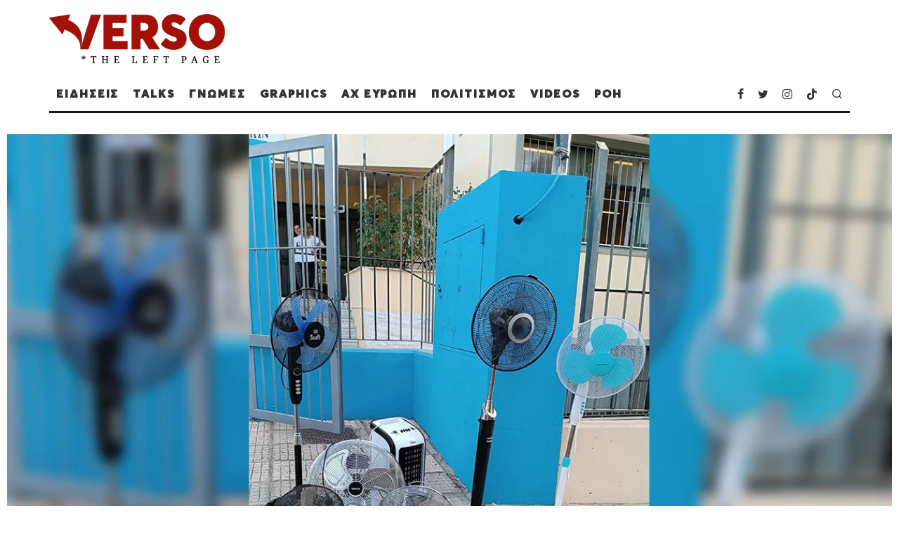

--- FILE ---
content_type: text/html; charset=UTF-8
request_url: https://verso.gr/i-chora-tou-anemistira/
body_size: 33607
content:
<!DOCTYPE html>
<html lang="en-US">
<head>
	<meta charset="UTF-8">
			<meta name="viewport" content="width=device-width, height=device-height, initial-scale=1.0, minimum-scale=1.0">
		<link rel="profile" href="https://gmpg.org/xfn/11">
	<meta name='robots' content='index, follow, max-image-preview:large, max-snippet:-1, max-video-preview:-1' />
	<style>img:is([sizes="auto" i], [sizes^="auto," i]) { contain-intrinsic-size: 3000px 1500px }</style>
	
	<!-- This site is optimized with the Yoast SEO plugin v21.4 - https://yoast.com/wordpress/plugins/seo/ -->
	<title>Η ΧΩΡΑ ΤΟΥ ΑΝΕΜΙΣΤΗΡΑ… - Verso.gr</title>
	<link rel="canonical" href="https://verso.gr/i-chora-tou-anemistira/" />
	<meta property="og:locale" content="en_US" />
	<meta property="og:type" content="article" />
	<meta property="og:title" content="Η ΧΩΡΑ ΤΟΥ ΑΝΕΜΙΣΤΗΡΑ… - Verso.gr" />
	<meta property="og:description" content="Την ώρα που ο καύσωνας σαρώνει όλη τη χώρα, με τη θερμοκρασία να πιάνει πολύ υψηλά επίπεδα για την εποχή, χιλιάδες υποψήφιοι συμμετείχαν σήμερα στις Πανελλήνιες 2024. Οι θερμοκρασίες στις αίθουσες των εξεταστικών κέντρων θύμιζαν «φούρνους» και έτσι γονείς μαθητών στα Άνω Λιόσια και στη Θεσσαλονίκη αναγκάστηκαν να φέρουν ανεμιστήρες από τα σπίτια τους για να μπορέσουν να δώσουν τα παιδιά Πανελλήνιες σε λίγο καλύτερες συνθήκες. Σύμφωνα με ρεπορτάζ της ΕΡΤ, το 5ο Λύκειο, στην Ανατολική Θεσσαλονίκη στεγάζεται εδώ και [&hellip;]" />
	<meta property="og:url" content="https://verso.gr/i-chora-tou-anemistira/" />
	<meta property="og:site_name" content="Verso.gr" />
	<meta property="article:publisher" content="https://www.facebook.com/verso.the.left.page" />
	<meta property="article:published_time" content="2024-06-13T07:55:12+00:00" />
	<meta property="article:modified_time" content="2024-06-13T07:55:15+00:00" />
	<meta property="og:image" content="http://verso.gr/wp-content/uploads/2024/06/b443ce2f2de9262c35f47c92bf78dd39_XL.webp" />
	<meta property="og:image:width" content="1200" />
	<meta property="og:image:height" content="700" />
	<meta property="og:image:type" content="image/webp" />
	<meta name="author" content="Newsroom" />
	<meta name="twitter:card" content="summary_large_image" />
	<meta name="twitter:creator" content="@VERSO_Left_Page" />
	<meta name="twitter:site" content="@VERSO_Left_Page" />
	<meta name="twitter:label1" content="Written by" />
	<meta name="twitter:data1" content="Newsroom" />
	<meta name="twitter:label2" content="Est. reading time" />
	<meta name="twitter:data2" content="2 minutes" />
	<script type="application/ld+json" class="yoast-schema-graph">{"@context":"https://schema.org","@graph":[{"@type":"Article","@id":"https://verso.gr/i-chora-tou-anemistira/#article","isPartOf":{"@id":"https://verso.gr/i-chora-tou-anemistira/"},"author":{"name":"Newsroom","@id":"https://verso.gr/#/schema/person/73a97cb778b31f31a83cb4d17139e2dc"},"headline":"Η ΧΩΡΑ ΤΟΥ ΑΝΕΜΙΣΤΗΡΑ…","datePublished":"2024-06-13T07:55:12+00:00","dateModified":"2024-06-13T07:55:15+00:00","mainEntityOfPage":{"@id":"https://verso.gr/i-chora-tou-anemistira/"},"wordCount":1,"commentCount":0,"publisher":{"@id":"https://verso.gr/#organization"},"image":{"@id":"https://verso.gr/i-chora-tou-anemistira/#primaryimage"},"thumbnailUrl":"https://verso.gr/wp-content/uploads/2024/06/b443ce2f2de9262c35f47c92bf78dd39_XL.webp","keywords":["ΚΑΥΣΩΝΑΣ","ΠΑΙΔΕΙΑ","ΠΑΝΕΛΛΗΝΙΕΣ ΕΞΕΤΑΣΕΙΣ","ΣΧΟΛΕΙΑ"],"articleSection":["ΕΙΔΗΣΕΙΣ"],"inLanguage":"en-US","potentialAction":[{"@type":"CommentAction","name":"Comment","target":["https://verso.gr/i-chora-tou-anemistira/#respond"]}]},{"@type":"WebPage","@id":"https://verso.gr/i-chora-tou-anemistira/","url":"https://verso.gr/i-chora-tou-anemistira/","name":"Η ΧΩΡΑ ΤΟΥ ΑΝΕΜΙΣΤΗΡΑ… - Verso.gr","isPartOf":{"@id":"https://verso.gr/#website"},"primaryImageOfPage":{"@id":"https://verso.gr/i-chora-tou-anemistira/#primaryimage"},"image":{"@id":"https://verso.gr/i-chora-tou-anemistira/#primaryimage"},"thumbnailUrl":"https://verso.gr/wp-content/uploads/2024/06/b443ce2f2de9262c35f47c92bf78dd39_XL.webp","datePublished":"2024-06-13T07:55:12+00:00","dateModified":"2024-06-13T07:55:15+00:00","breadcrumb":{"@id":"https://verso.gr/i-chora-tou-anemistira/#breadcrumb"},"inLanguage":"en-US","potentialAction":[{"@type":"ReadAction","target":["https://verso.gr/i-chora-tou-anemistira/"]}]},{"@type":"ImageObject","inLanguage":"en-US","@id":"https://verso.gr/i-chora-tou-anemistira/#primaryimage","url":"https://verso.gr/wp-content/uploads/2024/06/b443ce2f2de9262c35f47c92bf78dd39_XL.webp","contentUrl":"https://verso.gr/wp-content/uploads/2024/06/b443ce2f2de9262c35f47c92bf78dd39_XL.webp","width":1200,"height":700},{"@type":"BreadcrumbList","@id":"https://verso.gr/i-chora-tou-anemistira/#breadcrumb","itemListElement":[{"@type":"ListItem","position":1,"name":"Home","item":"https://verso.gr/"},{"@type":"ListItem","position":2,"name":"ΡΟΗ","item":"https://verso.gr/roi/"},{"@type":"ListItem","position":3,"name":"Η ΧΩΡΑ ΤΟΥ ΑΝΕΜΙΣΤΗΡΑ…"}]},{"@type":"WebSite","@id":"https://verso.gr/#website","url":"https://verso.gr/","name":"Verso.gr","description":"","publisher":{"@id":"https://verso.gr/#organization"},"potentialAction":[{"@type":"SearchAction","target":{"@type":"EntryPoint","urlTemplate":"https://verso.gr/?s={search_term_string}"},"query-input":"required name=search_term_string"}],"inLanguage":"en-US"},{"@type":"Organization","@id":"https://verso.gr/#organization","name":"VERSO.gr","url":"https://verso.gr/","logo":{"@type":"ImageObject","inLanguage":"en-US","@id":"https://verso.gr/#/schema/logo/image/","url":"https://verso.gr/wp-content/uploads/2023/10/cropped-versofavicon.png","contentUrl":"https://verso.gr/wp-content/uploads/2023/10/cropped-versofavicon.png","width":512,"height":512,"caption":"VERSO.gr"},"image":{"@id":"https://verso.gr/#/schema/logo/image/"},"sameAs":["https://www.facebook.com/verso.the.left.page","https://twitter.com/VERSO_Left_Page","https://www.instagram.com/verso.the.left.page/","https://www.tiktok.com/@verso.gr"]},{"@type":"Person","@id":"https://verso.gr/#/schema/person/73a97cb778b31f31a83cb4d17139e2dc","name":"Newsroom","image":{"@type":"ImageObject","inLanguage":"en-US","@id":"https://verso.gr/#/schema/person/image/","url":"https://verso.gr/wp-content/uploads/2023/10/cropped-versofavicon.png","contentUrl":"https://verso.gr/wp-content/uploads/2023/10/cropped-versofavicon.png","caption":"Newsroom"},"description":"Τις ειδήσεις επιλέγει και παρουσιάζει η δημοσιογραφική ομάδα του Verso.gr Eπικοινωνήστε μαζί μας στο info@verso.gr","url":"https://verso.gr/author/newsroom/"}]}</script>
	<!-- / Yoast SEO plugin. -->


<link rel="alternate" type="application/rss+xml" title="Verso.gr &raquo; Feed" href="https://verso.gr/feed/" />
<link rel="alternate" type="application/rss+xml" title="Verso.gr &raquo; Comments Feed" href="https://verso.gr/comments/feed/" />
<link rel="alternate" type="application/rss+xml" title="Verso.gr &raquo; Η ΧΩΡΑ ΤΟΥ ΑΝΕΜΙΣΤΗΡΑ… Comments Feed" href="https://verso.gr/i-chora-tou-anemistira/feed/" />
<script type="text/javascript">
/* <![CDATA[ */
window._wpemojiSettings = {"baseUrl":"https:\/\/s.w.org\/images\/core\/emoji\/16.0.1\/72x72\/","ext":".png","svgUrl":"https:\/\/s.w.org\/images\/core\/emoji\/16.0.1\/svg\/","svgExt":".svg","source":{"concatemoji":"https:\/\/verso.gr\/wp-includes\/js\/wp-emoji-release.min.js?ver=7ed8bdea58994ae6fd563596d5e243ca"}};
/*! This file is auto-generated */
!function(s,n){var o,i,e;function c(e){try{var t={supportTests:e,timestamp:(new Date).valueOf()};sessionStorage.setItem(o,JSON.stringify(t))}catch(e){}}function p(e,t,n){e.clearRect(0,0,e.canvas.width,e.canvas.height),e.fillText(t,0,0);var t=new Uint32Array(e.getImageData(0,0,e.canvas.width,e.canvas.height).data),a=(e.clearRect(0,0,e.canvas.width,e.canvas.height),e.fillText(n,0,0),new Uint32Array(e.getImageData(0,0,e.canvas.width,e.canvas.height).data));return t.every(function(e,t){return e===a[t]})}function u(e,t){e.clearRect(0,0,e.canvas.width,e.canvas.height),e.fillText(t,0,0);for(var n=e.getImageData(16,16,1,1),a=0;a<n.data.length;a++)if(0!==n.data[a])return!1;return!0}function f(e,t,n,a){switch(t){case"flag":return n(e,"\ud83c\udff3\ufe0f\u200d\u26a7\ufe0f","\ud83c\udff3\ufe0f\u200b\u26a7\ufe0f")?!1:!n(e,"\ud83c\udde8\ud83c\uddf6","\ud83c\udde8\u200b\ud83c\uddf6")&&!n(e,"\ud83c\udff4\udb40\udc67\udb40\udc62\udb40\udc65\udb40\udc6e\udb40\udc67\udb40\udc7f","\ud83c\udff4\u200b\udb40\udc67\u200b\udb40\udc62\u200b\udb40\udc65\u200b\udb40\udc6e\u200b\udb40\udc67\u200b\udb40\udc7f");case"emoji":return!a(e,"\ud83e\udedf")}return!1}function g(e,t,n,a){var r="undefined"!=typeof WorkerGlobalScope&&self instanceof WorkerGlobalScope?new OffscreenCanvas(300,150):s.createElement("canvas"),o=r.getContext("2d",{willReadFrequently:!0}),i=(o.textBaseline="top",o.font="600 32px Arial",{});return e.forEach(function(e){i[e]=t(o,e,n,a)}),i}function t(e){var t=s.createElement("script");t.src=e,t.defer=!0,s.head.appendChild(t)}"undefined"!=typeof Promise&&(o="wpEmojiSettingsSupports",i=["flag","emoji"],n.supports={everything:!0,everythingExceptFlag:!0},e=new Promise(function(e){s.addEventListener("DOMContentLoaded",e,{once:!0})}),new Promise(function(t){var n=function(){try{var e=JSON.parse(sessionStorage.getItem(o));if("object"==typeof e&&"number"==typeof e.timestamp&&(new Date).valueOf()<e.timestamp+604800&&"object"==typeof e.supportTests)return e.supportTests}catch(e){}return null}();if(!n){if("undefined"!=typeof Worker&&"undefined"!=typeof OffscreenCanvas&&"undefined"!=typeof URL&&URL.createObjectURL&&"undefined"!=typeof Blob)try{var e="postMessage("+g.toString()+"("+[JSON.stringify(i),f.toString(),p.toString(),u.toString()].join(",")+"));",a=new Blob([e],{type:"text/javascript"}),r=new Worker(URL.createObjectURL(a),{name:"wpTestEmojiSupports"});return void(r.onmessage=function(e){c(n=e.data),r.terminate(),t(n)})}catch(e){}c(n=g(i,f,p,u))}t(n)}).then(function(e){for(var t in e)n.supports[t]=e[t],n.supports.everything=n.supports.everything&&n.supports[t],"flag"!==t&&(n.supports.everythingExceptFlag=n.supports.everythingExceptFlag&&n.supports[t]);n.supports.everythingExceptFlag=n.supports.everythingExceptFlag&&!n.supports.flag,n.DOMReady=!1,n.readyCallback=function(){n.DOMReady=!0}}).then(function(){return e}).then(function(){var e;n.supports.everything||(n.readyCallback(),(e=n.source||{}).concatemoji?t(e.concatemoji):e.wpemoji&&e.twemoji&&(t(e.twemoji),t(e.wpemoji)))}))}((window,document),window._wpemojiSettings);
/* ]]> */
</script>
<style id='wp-emoji-styles-inline-css' type='text/css'>

	img.wp-smiley, img.emoji {
		display: inline !important;
		border: none !important;
		box-shadow: none !important;
		height: 1em !important;
		width: 1em !important;
		margin: 0 0.07em !important;
		vertical-align: -0.1em !important;
		background: none !important;
		padding: 0 !important;
	}
</style>
<link rel='stylesheet' id='wp-block-library-css' href='https://verso.gr/wp-includes/css/dist/block-library/style.min.css?ver=7ed8bdea58994ae6fd563596d5e243ca' type='text/css' media='all' />
<style id='classic-theme-styles-inline-css' type='text/css'>
/*! This file is auto-generated */
.wp-block-button__link{color:#fff;background-color:#32373c;border-radius:9999px;box-shadow:none;text-decoration:none;padding:calc(.667em + 2px) calc(1.333em + 2px);font-size:1.125em}.wp-block-file__button{background:#32373c;color:#fff;text-decoration:none}
</style>
<style id='global-styles-inline-css' type='text/css'>
:root{--wp--preset--aspect-ratio--square: 1;--wp--preset--aspect-ratio--4-3: 4/3;--wp--preset--aspect-ratio--3-4: 3/4;--wp--preset--aspect-ratio--3-2: 3/2;--wp--preset--aspect-ratio--2-3: 2/3;--wp--preset--aspect-ratio--16-9: 16/9;--wp--preset--aspect-ratio--9-16: 9/16;--wp--preset--color--black: #000000;--wp--preset--color--cyan-bluish-gray: #abb8c3;--wp--preset--color--white: #ffffff;--wp--preset--color--pale-pink: #f78da7;--wp--preset--color--vivid-red: #cf2e2e;--wp--preset--color--luminous-vivid-orange: #ff6900;--wp--preset--color--luminous-vivid-amber: #fcb900;--wp--preset--color--light-green-cyan: #7bdcb5;--wp--preset--color--vivid-green-cyan: #00d084;--wp--preset--color--pale-cyan-blue: #8ed1fc;--wp--preset--color--vivid-cyan-blue: #0693e3;--wp--preset--color--vivid-purple: #9b51e0;--wp--preset--gradient--vivid-cyan-blue-to-vivid-purple: linear-gradient(135deg,rgba(6,147,227,1) 0%,rgb(155,81,224) 100%);--wp--preset--gradient--light-green-cyan-to-vivid-green-cyan: linear-gradient(135deg,rgb(122,220,180) 0%,rgb(0,208,130) 100%);--wp--preset--gradient--luminous-vivid-amber-to-luminous-vivid-orange: linear-gradient(135deg,rgba(252,185,0,1) 0%,rgba(255,105,0,1) 100%);--wp--preset--gradient--luminous-vivid-orange-to-vivid-red: linear-gradient(135deg,rgba(255,105,0,1) 0%,rgb(207,46,46) 100%);--wp--preset--gradient--very-light-gray-to-cyan-bluish-gray: linear-gradient(135deg,rgb(238,238,238) 0%,rgb(169,184,195) 100%);--wp--preset--gradient--cool-to-warm-spectrum: linear-gradient(135deg,rgb(74,234,220) 0%,rgb(151,120,209) 20%,rgb(207,42,186) 40%,rgb(238,44,130) 60%,rgb(251,105,98) 80%,rgb(254,248,76) 100%);--wp--preset--gradient--blush-light-purple: linear-gradient(135deg,rgb(255,206,236) 0%,rgb(152,150,240) 100%);--wp--preset--gradient--blush-bordeaux: linear-gradient(135deg,rgb(254,205,165) 0%,rgb(254,45,45) 50%,rgb(107,0,62) 100%);--wp--preset--gradient--luminous-dusk: linear-gradient(135deg,rgb(255,203,112) 0%,rgb(199,81,192) 50%,rgb(65,88,208) 100%);--wp--preset--gradient--pale-ocean: linear-gradient(135deg,rgb(255,245,203) 0%,rgb(182,227,212) 50%,rgb(51,167,181) 100%);--wp--preset--gradient--electric-grass: linear-gradient(135deg,rgb(202,248,128) 0%,rgb(113,206,126) 100%);--wp--preset--gradient--midnight: linear-gradient(135deg,rgb(2,3,129) 0%,rgb(40,116,252) 100%);--wp--preset--font-size--small: 13px;--wp--preset--font-size--medium: 20px;--wp--preset--font-size--large: 36px;--wp--preset--font-size--x-large: 42px;--wp--preset--spacing--20: 0.44rem;--wp--preset--spacing--30: 0.67rem;--wp--preset--spacing--40: 1rem;--wp--preset--spacing--50: 1.5rem;--wp--preset--spacing--60: 2.25rem;--wp--preset--spacing--70: 3.38rem;--wp--preset--spacing--80: 5.06rem;--wp--preset--shadow--natural: 6px 6px 9px rgba(0, 0, 0, 0.2);--wp--preset--shadow--deep: 12px 12px 50px rgba(0, 0, 0, 0.4);--wp--preset--shadow--sharp: 6px 6px 0px rgba(0, 0, 0, 0.2);--wp--preset--shadow--outlined: 6px 6px 0px -3px rgba(255, 255, 255, 1), 6px 6px rgba(0, 0, 0, 1);--wp--preset--shadow--crisp: 6px 6px 0px rgba(0, 0, 0, 1);}:where(.is-layout-flex){gap: 0.5em;}:where(.is-layout-grid){gap: 0.5em;}body .is-layout-flex{display: flex;}.is-layout-flex{flex-wrap: wrap;align-items: center;}.is-layout-flex > :is(*, div){margin: 0;}body .is-layout-grid{display: grid;}.is-layout-grid > :is(*, div){margin: 0;}:where(.wp-block-columns.is-layout-flex){gap: 2em;}:where(.wp-block-columns.is-layout-grid){gap: 2em;}:where(.wp-block-post-template.is-layout-flex){gap: 1.25em;}:where(.wp-block-post-template.is-layout-grid){gap: 1.25em;}.has-black-color{color: var(--wp--preset--color--black) !important;}.has-cyan-bluish-gray-color{color: var(--wp--preset--color--cyan-bluish-gray) !important;}.has-white-color{color: var(--wp--preset--color--white) !important;}.has-pale-pink-color{color: var(--wp--preset--color--pale-pink) !important;}.has-vivid-red-color{color: var(--wp--preset--color--vivid-red) !important;}.has-luminous-vivid-orange-color{color: var(--wp--preset--color--luminous-vivid-orange) !important;}.has-luminous-vivid-amber-color{color: var(--wp--preset--color--luminous-vivid-amber) !important;}.has-light-green-cyan-color{color: var(--wp--preset--color--light-green-cyan) !important;}.has-vivid-green-cyan-color{color: var(--wp--preset--color--vivid-green-cyan) !important;}.has-pale-cyan-blue-color{color: var(--wp--preset--color--pale-cyan-blue) !important;}.has-vivid-cyan-blue-color{color: var(--wp--preset--color--vivid-cyan-blue) !important;}.has-vivid-purple-color{color: var(--wp--preset--color--vivid-purple) !important;}.has-black-background-color{background-color: var(--wp--preset--color--black) !important;}.has-cyan-bluish-gray-background-color{background-color: var(--wp--preset--color--cyan-bluish-gray) !important;}.has-white-background-color{background-color: var(--wp--preset--color--white) !important;}.has-pale-pink-background-color{background-color: var(--wp--preset--color--pale-pink) !important;}.has-vivid-red-background-color{background-color: var(--wp--preset--color--vivid-red) !important;}.has-luminous-vivid-orange-background-color{background-color: var(--wp--preset--color--luminous-vivid-orange) !important;}.has-luminous-vivid-amber-background-color{background-color: var(--wp--preset--color--luminous-vivid-amber) !important;}.has-light-green-cyan-background-color{background-color: var(--wp--preset--color--light-green-cyan) !important;}.has-vivid-green-cyan-background-color{background-color: var(--wp--preset--color--vivid-green-cyan) !important;}.has-pale-cyan-blue-background-color{background-color: var(--wp--preset--color--pale-cyan-blue) !important;}.has-vivid-cyan-blue-background-color{background-color: var(--wp--preset--color--vivid-cyan-blue) !important;}.has-vivid-purple-background-color{background-color: var(--wp--preset--color--vivid-purple) !important;}.has-black-border-color{border-color: var(--wp--preset--color--black) !important;}.has-cyan-bluish-gray-border-color{border-color: var(--wp--preset--color--cyan-bluish-gray) !important;}.has-white-border-color{border-color: var(--wp--preset--color--white) !important;}.has-pale-pink-border-color{border-color: var(--wp--preset--color--pale-pink) !important;}.has-vivid-red-border-color{border-color: var(--wp--preset--color--vivid-red) !important;}.has-luminous-vivid-orange-border-color{border-color: var(--wp--preset--color--luminous-vivid-orange) !important;}.has-luminous-vivid-amber-border-color{border-color: var(--wp--preset--color--luminous-vivid-amber) !important;}.has-light-green-cyan-border-color{border-color: var(--wp--preset--color--light-green-cyan) !important;}.has-vivid-green-cyan-border-color{border-color: var(--wp--preset--color--vivid-green-cyan) !important;}.has-pale-cyan-blue-border-color{border-color: var(--wp--preset--color--pale-cyan-blue) !important;}.has-vivid-cyan-blue-border-color{border-color: var(--wp--preset--color--vivid-cyan-blue) !important;}.has-vivid-purple-border-color{border-color: var(--wp--preset--color--vivid-purple) !important;}.has-vivid-cyan-blue-to-vivid-purple-gradient-background{background: var(--wp--preset--gradient--vivid-cyan-blue-to-vivid-purple) !important;}.has-light-green-cyan-to-vivid-green-cyan-gradient-background{background: var(--wp--preset--gradient--light-green-cyan-to-vivid-green-cyan) !important;}.has-luminous-vivid-amber-to-luminous-vivid-orange-gradient-background{background: var(--wp--preset--gradient--luminous-vivid-amber-to-luminous-vivid-orange) !important;}.has-luminous-vivid-orange-to-vivid-red-gradient-background{background: var(--wp--preset--gradient--luminous-vivid-orange-to-vivid-red) !important;}.has-very-light-gray-to-cyan-bluish-gray-gradient-background{background: var(--wp--preset--gradient--very-light-gray-to-cyan-bluish-gray) !important;}.has-cool-to-warm-spectrum-gradient-background{background: var(--wp--preset--gradient--cool-to-warm-spectrum) !important;}.has-blush-light-purple-gradient-background{background: var(--wp--preset--gradient--blush-light-purple) !important;}.has-blush-bordeaux-gradient-background{background: var(--wp--preset--gradient--blush-bordeaux) !important;}.has-luminous-dusk-gradient-background{background: var(--wp--preset--gradient--luminous-dusk) !important;}.has-pale-ocean-gradient-background{background: var(--wp--preset--gradient--pale-ocean) !important;}.has-electric-grass-gradient-background{background: var(--wp--preset--gradient--electric-grass) !important;}.has-midnight-gradient-background{background: var(--wp--preset--gradient--midnight) !important;}.has-small-font-size{font-size: var(--wp--preset--font-size--small) !important;}.has-medium-font-size{font-size: var(--wp--preset--font-size--medium) !important;}.has-large-font-size{font-size: var(--wp--preset--font-size--large) !important;}.has-x-large-font-size{font-size: var(--wp--preset--font-size--x-large) !important;}
:where(.wp-block-post-template.is-layout-flex){gap: 1.25em;}:where(.wp-block-post-template.is-layout-grid){gap: 1.25em;}
:where(.wp-block-columns.is-layout-flex){gap: 2em;}:where(.wp-block-columns.is-layout-grid){gap: 2em;}
:root :where(.wp-block-pullquote){font-size: 1.5em;line-height: 1.6;}
</style>
<link rel='stylesheet' id='lets-review-api-css' href='https://verso.gr/wp-content/plugins/lets-review/assets/css/style-api.min.css?ver=3.3.6' type='text/css' media='all' />
<link rel='stylesheet' id='wpdiscuz-frontend-css-css' href='https://verso.gr/wp-content/plugins/wpdiscuz/themes/default/style.css?ver=7.6.11' type='text/css' media='all' />
<style id='wpdiscuz-frontend-css-inline-css' type='text/css'>
 #wpdcom .wpd-blog-administrator .wpd-comment-label{color:#ffffff;background-color:#00B38F;border:none}#wpdcom .wpd-blog-administrator .wpd-comment-author, #wpdcom .wpd-blog-administrator .wpd-comment-author a{color:#00B38F}#wpdcom.wpd-layout-1 .wpd-comment .wpd-blog-administrator .wpd-avatar img{border-color:#00B38F}#wpdcom.wpd-layout-2 .wpd-comment.wpd-reply .wpd-comment-wrap.wpd-blog-administrator{border-left:3px solid #00B38F}#wpdcom.wpd-layout-2 .wpd-comment .wpd-blog-administrator .wpd-avatar img{border-bottom-color:#00B38F}#wpdcom.wpd-layout-3 .wpd-blog-administrator .wpd-comment-subheader{border-top:1px dashed #00B38F}#wpdcom.wpd-layout-3 .wpd-reply .wpd-blog-administrator .wpd-comment-right{border-left:1px solid #00B38F}#wpdcom .wpd-blog-editor .wpd-comment-label{color:#ffffff;background-color:#00B38F;border:none}#wpdcom .wpd-blog-editor .wpd-comment-author, #wpdcom .wpd-blog-editor .wpd-comment-author a{color:#00B38F}#wpdcom.wpd-layout-1 .wpd-comment .wpd-blog-editor .wpd-avatar img{border-color:#00B38F}#wpdcom.wpd-layout-2 .wpd-comment.wpd-reply .wpd-comment-wrap.wpd-blog-editor{border-left:3px solid #00B38F}#wpdcom.wpd-layout-2 .wpd-comment .wpd-blog-editor .wpd-avatar img{border-bottom-color:#00B38F}#wpdcom.wpd-layout-3 .wpd-blog-editor .wpd-comment-subheader{border-top:1px dashed #00B38F}#wpdcom.wpd-layout-3 .wpd-reply .wpd-blog-editor .wpd-comment-right{border-left:1px solid #00B38F}#wpdcom .wpd-blog-author .wpd-comment-label{color:#ffffff;background-color:#00B38F;border:none}#wpdcom .wpd-blog-author .wpd-comment-author, #wpdcom .wpd-blog-author .wpd-comment-author a{color:#00B38F}#wpdcom.wpd-layout-1 .wpd-comment .wpd-blog-author .wpd-avatar img{border-color:#00B38F}#wpdcom.wpd-layout-2 .wpd-comment .wpd-blog-author .wpd-avatar img{border-bottom-color:#00B38F}#wpdcom.wpd-layout-3 .wpd-blog-author .wpd-comment-subheader{border-top:1px dashed #00B38F}#wpdcom.wpd-layout-3 .wpd-reply .wpd-blog-author .wpd-comment-right{border-left:1px solid #00B38F}#wpdcom .wpd-blog-contributor .wpd-comment-label{color:#ffffff;background-color:#00B38F;border:none}#wpdcom .wpd-blog-contributor .wpd-comment-author, #wpdcom .wpd-blog-contributor .wpd-comment-author a{color:#00B38F}#wpdcom.wpd-layout-1 .wpd-comment .wpd-blog-contributor .wpd-avatar img{border-color:#00B38F}#wpdcom.wpd-layout-2 .wpd-comment .wpd-blog-contributor .wpd-avatar img{border-bottom-color:#00B38F}#wpdcom.wpd-layout-3 .wpd-blog-contributor .wpd-comment-subheader{border-top:1px dashed #00B38F}#wpdcom.wpd-layout-3 .wpd-reply .wpd-blog-contributor .wpd-comment-right{border-left:1px solid #00B38F}#wpdcom .wpd-blog-subscriber .wpd-comment-label{color:#ffffff;background-color:#00B38F;border:none}#wpdcom .wpd-blog-subscriber .wpd-comment-author, #wpdcom .wpd-blog-subscriber .wpd-comment-author a{color:#00B38F}#wpdcom.wpd-layout-2 .wpd-comment .wpd-blog-subscriber .wpd-avatar img{border-bottom-color:#00B38F}#wpdcom.wpd-layout-3 .wpd-blog-subscriber .wpd-comment-subheader{border-top:1px dashed #00B38F}#wpdcom .wpd-blog-guestauthor .wpd-comment-label{color:#ffffff;background-color:#00B38F;border:none}#wpdcom .wpd-blog-guestauthor .wpd-comment-author, #wpdcom .wpd-blog-guestauthor .wpd-comment-author a{color:#00B38F}#wpdcom.wpd-layout-1 .wpd-comment .wpd-blog-guestauthor .wpd-avatar img{border-color:#00B38F}#wpdcom.wpd-layout-2 .wpd-comment .wpd-blog-guestauthor .wpd-avatar img{border-bottom-color:#00B38F}#wpdcom.wpd-layout-3 .wpd-blog-guestauthor .wpd-comment-subheader{border-top:1px dashed #00B38F}#wpdcom.wpd-layout-3 .wpd-reply .wpd-blog-guestauthor .wpd-comment-right{border-left:1px solid #00B38F}#wpdcom .wpd-blog-wpseo_manager .wpd-comment-label{color:#ffffff;background-color:#00B38F;border:none}#wpdcom .wpd-blog-wpseo_manager .wpd-comment-author, #wpdcom .wpd-blog-wpseo_manager .wpd-comment-author a{color:#00B38F}#wpdcom.wpd-layout-1 .wpd-comment .wpd-blog-wpseo_manager .wpd-avatar img{border-color:#00B38F}#wpdcom.wpd-layout-2 .wpd-comment .wpd-blog-wpseo_manager .wpd-avatar img{border-bottom-color:#00B38F}#wpdcom.wpd-layout-3 .wpd-blog-wpseo_manager .wpd-comment-subheader{border-top:1px dashed #00B38F}#wpdcom.wpd-layout-3 .wpd-reply .wpd-blog-wpseo_manager .wpd-comment-right{border-left:1px solid #00B38F}#wpdcom .wpd-blog-wpseo_editor .wpd-comment-label{color:#ffffff;background-color:#00B38F;border:none}#wpdcom .wpd-blog-wpseo_editor .wpd-comment-author, #wpdcom .wpd-blog-wpseo_editor .wpd-comment-author a{color:#00B38F}#wpdcom.wpd-layout-1 .wpd-comment .wpd-blog-wpseo_editor .wpd-avatar img{border-color:#00B38F}#wpdcom.wpd-layout-2 .wpd-comment .wpd-blog-wpseo_editor .wpd-avatar img{border-bottom-color:#00B38F}#wpdcom.wpd-layout-3 .wpd-blog-wpseo_editor .wpd-comment-subheader{border-top:1px dashed #00B38F}#wpdcom.wpd-layout-3 .wpd-reply .wpd-blog-wpseo_editor .wpd-comment-right{border-left:1px solid #00B38F}#wpdcom .wpd-blog-post_author .wpd-comment-label{color:#ffffff;background-color:#00B38F;border:none}#wpdcom .wpd-blog-post_author .wpd-comment-author, #wpdcom .wpd-blog-post_author .wpd-comment-author a{color:#00B38F}#wpdcom .wpd-blog-post_author .wpd-avatar img{border-color:#00B38F}#wpdcom.wpd-layout-1 .wpd-comment .wpd-blog-post_author .wpd-avatar img{border-color:#00B38F}#wpdcom.wpd-layout-2 .wpd-comment.wpd-reply .wpd-comment-wrap.wpd-blog-post_author{border-left:3px solid #00B38F}#wpdcom.wpd-layout-2 .wpd-comment .wpd-blog-post_author .wpd-avatar img{border-bottom-color:#00B38F}#wpdcom.wpd-layout-3 .wpd-blog-post_author .wpd-comment-subheader{border-top:1px dashed #00B38F}#wpdcom.wpd-layout-3 .wpd-reply .wpd-blog-post_author .wpd-comment-right{border-left:1px solid #00B38F}#wpdcom .wpd-blog-guest .wpd-comment-label{color:#ffffff;background-color:#00B38F;border:none}#wpdcom .wpd-blog-guest .wpd-comment-author, #wpdcom .wpd-blog-guest .wpd-comment-author a{color:#00B38F}#wpdcom.wpd-layout-3 .wpd-blog-guest .wpd-comment-subheader{border-top:1px dashed #00B38F}#comments, #respond, .comments-area, #wpdcom{}#wpdcom .ql-editor > *{color:#777777}#wpdcom .ql-editor::before{}#wpdcom .ql-toolbar{border:1px solid #DDDDDD;border-top:none}#wpdcom .ql-container{border:1px solid #DDDDDD;border-bottom:none}#wpdcom .wpd-form-row .wpdiscuz-item input[type="text"], #wpdcom .wpd-form-row .wpdiscuz-item input[type="email"], #wpdcom .wpd-form-row .wpdiscuz-item input[type="url"], #wpdcom .wpd-form-row .wpdiscuz-item input[type="color"], #wpdcom .wpd-form-row .wpdiscuz-item input[type="date"], #wpdcom .wpd-form-row .wpdiscuz-item input[type="datetime"], #wpdcom .wpd-form-row .wpdiscuz-item input[type="datetime-local"], #wpdcom .wpd-form-row .wpdiscuz-item input[type="month"], #wpdcom .wpd-form-row .wpdiscuz-item input[type="number"], #wpdcom .wpd-form-row .wpdiscuz-item input[type="time"], #wpdcom textarea, #wpdcom select{border:1px solid #DDDDDD;color:#777777}#wpdcom .wpd-form-row .wpdiscuz-item textarea{border:1px solid #DDDDDD}#wpdcom input::placeholder, #wpdcom textarea::placeholder, #wpdcom input::-moz-placeholder, #wpdcom textarea::-webkit-input-placeholder{}#wpdcom .wpd-comment-text{color:#777777}#wpdcom .wpd-thread-head .wpd-thread-info{border-bottom:2px solid #00B38F}#wpdcom .wpd-thread-head .wpd-thread-info.wpd-reviews-tab svg{fill:#00B38F}#wpdcom .wpd-thread-head .wpdiscuz-user-settings{border-bottom:2px solid #00B38F}#wpdcom .wpd-thread-head .wpdiscuz-user-settings:hover{color:#00B38F}#wpdcom .wpd-comment .wpd-follow-link:hover{color:#00B38F}#wpdcom .wpd-comment-status .wpd-sticky{color:#00B38F}#wpdcom .wpd-thread-filter .wpdf-active{color:#00B38F;border-bottom-color:#00B38F}#wpdcom .wpd-comment-info-bar{border:1px dashed #33c3a6;background:#e6f8f4}#wpdcom .wpd-comment-info-bar .wpd-current-view i{color:#00B38F}#wpdcom .wpd-filter-view-all:hover{background:#00B38F}#wpdcom .wpdiscuz-item .wpdiscuz-rating > label{color:#DDDDDD}#wpdcom .wpdiscuz-item .wpdiscuz-rating:not(:checked) > label:hover, .wpdiscuz-rating:not(:checked) > label:hover ~ label{}#wpdcom .wpdiscuz-item .wpdiscuz-rating > input ~ label:hover, #wpdcom .wpdiscuz-item .wpdiscuz-rating > input:not(:checked) ~ label:hover ~ label, #wpdcom .wpdiscuz-item .wpdiscuz-rating > input:not(:checked) ~ label:hover ~ label{color:#FFED85}#wpdcom .wpdiscuz-item .wpdiscuz-rating > input:checked ~ label:hover, #wpdcom .wpdiscuz-item .wpdiscuz-rating > input:checked ~ label:hover, #wpdcom .wpdiscuz-item .wpdiscuz-rating > label:hover ~ input:checked ~ label, #wpdcom .wpdiscuz-item .wpdiscuz-rating > input:checked + label:hover ~ label, #wpdcom .wpdiscuz-item .wpdiscuz-rating > input:checked ~ label:hover ~ label, .wpd-custom-field .wcf-active-star, #wpdcom .wpdiscuz-item .wpdiscuz-rating > input:checked ~ label{color:#FFD700}#wpd-post-rating .wpd-rating-wrap .wpd-rating-stars svg .wpd-star{fill:#DDDDDD}#wpd-post-rating .wpd-rating-wrap .wpd-rating-stars svg .wpd-active{fill:#FFD700}#wpd-post-rating .wpd-rating-wrap .wpd-rate-starts svg .wpd-star{fill:#DDDDDD}#wpd-post-rating .wpd-rating-wrap .wpd-rate-starts:hover svg .wpd-star{fill:#FFED85}#wpd-post-rating.wpd-not-rated .wpd-rating-wrap .wpd-rate-starts svg:hover ~ svg .wpd-star{fill:#DDDDDD}.wpdiscuz-post-rating-wrap .wpd-rating .wpd-rating-wrap .wpd-rating-stars svg .wpd-star{fill:#DDDDDD}.wpdiscuz-post-rating-wrap .wpd-rating .wpd-rating-wrap .wpd-rating-stars svg .wpd-active{fill:#FFD700}#wpdcom .wpd-comment .wpd-follow-active{color:#ff7a00}#wpdcom .page-numbers{color:#555;border:#555 1px solid}#wpdcom span.current{background:#555}#wpdcom.wpd-layout-1 .wpd-new-loaded-comment > .wpd-comment-wrap > .wpd-comment-right{background:#FFFAD6}#wpdcom.wpd-layout-2 .wpd-new-loaded-comment.wpd-comment > .wpd-comment-wrap > .wpd-comment-right{background:#FFFAD6}#wpdcom.wpd-layout-2 .wpd-new-loaded-comment.wpd-comment.wpd-reply > .wpd-comment-wrap > .wpd-comment-right{background:transparent}#wpdcom.wpd-layout-2 .wpd-new-loaded-comment.wpd-comment.wpd-reply > .wpd-comment-wrap{background:#FFFAD6}#wpdcom.wpd-layout-3 .wpd-new-loaded-comment.wpd-comment > .wpd-comment-wrap > .wpd-comment-right{background:#FFFAD6}#wpdcom .wpd-follow:hover i, #wpdcom .wpd-unfollow:hover i, #wpdcom .wpd-comment .wpd-follow-active:hover i{color:#00B38F}#wpdcom .wpdiscuz-readmore{cursor:pointer;color:#00B38F}.wpd-custom-field .wcf-pasiv-star, #wpcomm .wpdiscuz-item .wpdiscuz-rating > label{color:#DDDDDD}.wpd-wrapper .wpd-list-item.wpd-active{border-top:3px solid #00B38F}#wpdcom.wpd-layout-2 .wpd-comment.wpd-reply.wpd-unapproved-comment .wpd-comment-wrap{border-left:3px solid #FFFAD6}#wpdcom.wpd-layout-3 .wpd-comment.wpd-reply.wpd-unapproved-comment .wpd-comment-right{border-left:1px solid #FFFAD6}#wpdcom .wpd-prim-button{background-color:#07B290;color:#FFFFFF}#wpdcom .wpd_label__check i.wpdicon-on{color:#07B290;border:1px solid #83d9c8}#wpd-bubble-wrapper #wpd-bubble-all-comments-count{color:#1DB99A}#wpd-bubble-wrapper > div{background-color:#1DB99A}#wpd-bubble-wrapper > #wpd-bubble #wpd-bubble-add-message{background-color:#1DB99A}#wpd-bubble-wrapper > #wpd-bubble #wpd-bubble-add-message::before{border-left-color:#1DB99A;border-right-color:#1DB99A}#wpd-bubble-wrapper.wpd-right-corner > #wpd-bubble #wpd-bubble-add-message::before{border-left-color:#1DB99A;border-right-color:#1DB99A}.wpd-inline-icon-wrapper path.wpd-inline-icon-first{fill:#1DB99A}.wpd-inline-icon-count{background-color:#1DB99A}.wpd-inline-icon-count::before{border-right-color:#1DB99A}.wpd-inline-form-wrapper::before{border-bottom-color:#1DB99A}.wpd-inline-form-question{background-color:#1DB99A}.wpd-inline-form{background-color:#1DB99A}.wpd-last-inline-comments-wrapper{border-color:#1DB99A}.wpd-last-inline-comments-wrapper::before{border-bottom-color:#1DB99A}.wpd-last-inline-comments-wrapper .wpd-view-all-inline-comments{background:#1DB99A}.wpd-last-inline-comments-wrapper .wpd-view-all-inline-comments:hover,.wpd-last-inline-comments-wrapper .wpd-view-all-inline-comments:active,.wpd-last-inline-comments-wrapper .wpd-view-all-inline-comments:focus{background-color:#1DB99A}#wpdcom .ql-snow .ql-tooltip[data-mode="link"]::before{content:"Enter link:"}#wpdcom .ql-snow .ql-tooltip.ql-editing a.ql-action::after{content:"Save"}.comments-area{width:auto}
</style>
<link rel='stylesheet' id='wpdiscuz-fa-css' href='https://verso.gr/wp-content/plugins/wpdiscuz/assets/third-party/font-awesome-5.13.0/css/fa.min.css?ver=7.6.11' type='text/css' media='all' />
<link rel='stylesheet' id='wpdiscuz-combo-css-css' href='https://verso.gr/wp-content/plugins/wpdiscuz/assets/css/wpdiscuz-combo.min.css?ver=7ed8bdea58994ae6fd563596d5e243ca' type='text/css' media='all' />
<link rel='stylesheet' id='mc4wp-form-themes-css' href='https://verso.gr/wp-content/plugins/mailchimp-for-wp/assets/css/form-themes.css?ver=4.9.9' type='text/css' media='all' />
<link rel='stylesheet' id='wordpress-popular-posts-css-css' href='https://verso.gr/wp-content/plugins/wordpress-popular-posts/assets/css/wpp.css?ver=6.3.4' type='text/css' media='all' />
<link rel='stylesheet' id='codetipi-15zine-style-css' href='https://verso.gr/wp-content/themes/15zine/assets/css/style.min.css?ver=3.3.9.8' type='text/css' media='all' />
<style id='codetipi-15zine-style-inline-css' type='text/css'>
.link-color-wrap > * > a,.link-color-wrap > * > ul a{ color: #1e1e1e;}.link-color-wrap > * > a:hover,.link-color-wrap > * > ul a:hover{ color: #555;}body{ color: #2e2e2e;}.site-footer{ color: #fff;}body{font-size:14px;font-weight:400;line-height:1.6;text-transform:none;}.excerpt{font-size:14px;font-weight:400;line-height:1.6;text-transform:none;}.preview-thumbnail .title, .preview-review .title{font-size:14px;font-weight:700;letter-spacing:0.1em;line-height:1.3;text-transform:uppercase;}.byline{font-size:10px;font-weight:400;letter-spacing:0.1em;line-height:1.3;text-transform:uppercase;}.tipi-button, .button__back__home{font-size:14px;font-weight:600;letter-spacing:0.1em;text-transform:uppercase;}.breadcrumbs{font-size:11px;font-weight:400;letter-spacing:0.1em;text-transform:none;}.secondary-menu-wrap{font-size:14px;font-weight:600;letter-spacing:0.1em;line-height:1;text-transform:uppercase;}.preview-slider.title-s .title{font-size:14px;font-weight:700;letter-spacing:0.1em;line-height:1.3;text-transform:uppercase;}.preview-slider.title-m .title{font-size:14px;font-weight:700;letter-spacing:0.1em;line-height:1.3;text-transform:uppercase;}.preview-slider.title-l .title{font-size:14px;font-weight:700;letter-spacing:0.1em;line-height:1.3;text-transform:uppercase;}.preview-slider.title-xl .title{font-size:14px;font-weight:700;letter-spacing:0.1em;line-height:1.3;text-transform:uppercase;}.preview-grid.title-s .title{font-size:14px;font-weight:700;letter-spacing:0.1em;line-height:1.3;text-transform:uppercase;}.preview-grid.title-m .title{font-size:14px;font-weight:700;letter-spacing:0.1em;line-height:1.3;text-transform:uppercase;}.preview-grid.title-l .title{font-size:14px;font-weight:700;letter-spacing:0.1em;line-height:1.3;text-transform:uppercase;}.preview-classic .title{font-size:14px;font-weight:700;letter-spacing:0.1em;line-height:1.3;text-transform:uppercase;}.preview-2 .title{font-size:14px;font-weight:700;letter-spacing:0.1em;line-height:1.3;text-transform:uppercase;}.entry-content blockquote, .entry-content .wp-block-pullquote p{font-size:18px;font-weight:400;line-height:1.5;text-transform:none;}.hero-wrap .caption, .gallery-block__wrap .caption{font-size:10px;font-weight:400;line-height:1.2;text-transform:none;}.main-navigation{font-size:14px;font-weight:600;letter-spacing:0.12em;line-height:1;text-transform:uppercase;}.hero-meta.tipi-s-typo .title{font-size:18px;font-weight:700;letter-spacing:0.1em;line-height:1.3;text-transform:uppercase;}.hero-meta.tipi-m-typo .title{font-size:18px;font-weight:700;letter-spacing:0.1em;line-height:1.3;text-transform:uppercase;}.hero-meta.tipi-l-typo .title{font-size:18px;font-weight:700;letter-spacing:0.1em;line-height:1.3;text-transform:uppercase;}.entry-content h1{font-size:18px;font-weight:700;letter-spacing:0.1em;line-height:1.3;text-transform:uppercase;}.entry-content h2{font-size:18px;font-weight:700;letter-spacing:0.1em;line-height:1.3;text-transform:uppercase;}.entry-content h3{font-size:14px;font-weight:700;letter-spacing:0.1em;line-height:1.3;text-transform:uppercase;}.entry-content h4{font-size:14px;font-weight:700;letter-spacing:0.1em;line-height:1.3;text-transform:uppercase;}.entry-content h5{font-size:14px;font-weight:700;letter-spacing:0.1em;line-height:1.3;text-transform:uppercase;}.widget-title{font-size:14px;font-weight:600;letter-spacing:0.1em;line-height:1.3;text-transform:uppercase;}.block-title-wrap .title{font-size:14px;font-weight:700;letter-spacing:0.1em;line-height:1.2;text-transform:uppercase;}.block-subtitle{font-size:15px;font-weight:700;letter-spacing:0.1em;line-height:1.3;text-transform:uppercase;}.preview-classic { padding-bottom: 30px; }.block-wrap-classic .block ~ .block .preview-1:first-child { padding-top: 30px; }.preview-thumbnail { padding-bottom: 20px; }.codetipi-15zine-widget .preview-thumbnail { padding-bottom: 15px; }.preview-classic{ border-bottom:1px dotted #f2f2f2;}.preview-classic { margin-bottom: 30px; }.block-wrap-bs-62 .block ~ .block, .block-wrap-classic .block ~ .block .preview-1:first-child { margin-top: 30px; }.block-wrap-classic .block ~ .block .preview-1:first-child{ border-top:1px dotted #f2f2f2;}.preview-classic { margin-bottom: 30px; }.block-wrap-bs-62 .block ~ .block, .block-wrap-classic .block ~ .block .preview-1:first-child { margin-top: 30px; }.preview-thumbnail{ border-bottom:1px dotted #f2f2f2;}.preview-thumbnail { margin-bottom: 20px; }.codetipi-15zine-widget .preview-thumbnail { margin-bottom: 15px; }.main-menu-logo img { width: 110px; }.mm-submenu-2 .mm-51 .menu-wrap > .sub-menu > li > a { color: #f2c231; }.cb-review-box .cb-bar .cb-overlay span { background: #f9db32; }.cb-review-box i { color: #f9db32; }.preview-slider.tile-overlay--1:after, .preview-slider.tile-overlay--2 .meta:after { opacity: 0.25; }.preview-grid.tile-overlay--1:after, .preview-grid.tile-overlay--2 .meta:after { opacity: 0.25; }.main-navigation-border { border-bottom-color: #161616; }.cb-mm-on.cb-menu-light #cb-nav-bar .cb-main-nav > li:hover, .cb-mm-on.cb-menu-dark #cb-nav-bar .cb-main-nav > li:hover { background: #222; }body {}body, #respond, .cb-font-body, .font-b { font-family: 'Averta'; }h1, h2, h3, h4, h5, h6, .cb-font-header, .font-h, #bbp-user-navigation, .cb-byline, .product_meta, .price, .woocommerce-review-link, .cart_item, .cart-collaterals .cart_totals th { font-family: 'AvertaBlack' }.main-menu > li > a, .main-menu-wrap .menu-icons > li > a {
		padding-top: 15px;
		padding-bottom: 15px;
	}.secondary-menu-wrap .menu-icons > li > a, .secondary-menu-wrap .secondary-menu > li > a {
		padding-top: 15px;
		padding-bottom: 15px;
	}.site-mob-header:not(.site-mob-header-11) .header-padding .logo-main-wrap, .site-mob-header:not(.site-mob-header-11) .header-padding .icons-wrap a, .site-mob-header-11 .header-padding {
		padding-top: 20px;
		padding-bottom: 20px;
	}.grid-spacing { border-top-width: 3px; }@media only screen and (min-width: 481px) {.block-wrap-slider:not(.block-wrap-51) .slider-spacing { margin-right: 3px;}.block--feature.block-wrap-slider .block-inner-style { padding-top: 3px;}}@media only screen and (min-width: 768px) {.grid-spacing { border-right-width: 3px; }.block-wrap-55 .slide { margin-right: 3px!important; }.block-wrap-grid:not(.block-wrap-81) .block { width: calc( 100% + 3px ); }.preview-slider.tile-overlay--1:hover:after, .preview-slider.tile-overlay--2.tile-overlay--gradient:hover:after, .preview-slider.tile-overlay--2:hover .meta:after { opacity: 0.75 ; }.preview-grid.tile-overlay--1:hover:after, .preview-grid.tile-overlay--2.tile-overlay--gradient:hover:after, .preview-grid.tile-overlay--2:hover .meta:after { opacity: 0.75 ; }}@media only screen and (min-width: 1020px) {.site-header .header-padding {
		padding-top: 20px;
		padding-bottom: 20px;
	}body{font-size:18px;}.excerpt{font-size:16px;}.byline{font-size:14px;}.tipi-button, .button__back__home{font-size:12px;}.secondary-menu-wrap{font-size:12px;}.preview-slider.title-s .title{font-size:16px;}.preview-slider.title-m .title{font-size:16px;}.preview-slider.title-l .title{font-size:32px;}.preview-slider.title-xl .title{font-size:38px;}.preview-grid.title-s .title{font-size:16px;}.preview-grid.title-m .title{font-size:16px;}.preview-grid.title-l .title{font-size:32px;}.preview-classic .title{font-size:20px;}.preview-2 .title{font-size:22px;}.entry-content blockquote, .entry-content .wp-block-pullquote p{font-size:30px;}.main-navigation{font-size:16px;}.hero-meta.tipi-s-typo .title{font-size:30px;}.hero-meta.tipi-m-typo .title{font-size:40px;}.hero-meta.tipi-l-typo .title{font-size:50px;}.entry-content h1{font-size:50px;}.entry-content h2{font-size:30px;}.entry-content h3{font-size:24px;}.entry-content h4{font-size:20px;}.entry-content h5{font-size:18px;}.widget-title{font-size:20px;}.block-title-wrap .title{font-size:36px;}}
</style>
<link rel='stylesheet' id='codetipi-15zine-child-style-css' href='https://verso.gr/wp-content/themes/15zine-child/style.css?ver=1704965331' type='text/css' media='all' />
<!--[if IE]>
<link rel='stylesheet' id='codetipi-15zine-ie9-css' href='https://verso.gr/wp-content/themes/15zine/assets/css/ie.css?ver=3.3.9.8' type='text/css' media='all' />
<![endif]-->
<link rel='stylesheet' id='swipebox-css' href='https://verso.gr/wp-content/themes/15zine/assets/css/swipebox.min.css?ver=1.4.4' type='text/css' media='all' />
<link rel='stylesheet' id='login-with-ajax-css' href='https://verso.gr/wp-content/plugins/login-with-ajax/templates/widget.css?ver=4.1' type='text/css' media='all' />
<script type="text/javascript" src="https://verso.gr/wp-includes/js/jquery/jquery.min.js?ver=3.7.1" id="jquery-core-js"></script>
<script type="text/javascript" src="https://verso.gr/wp-includes/js/jquery/jquery-migrate.min.js?ver=3.4.1" id="jquery-migrate-js"></script>
<script type="application/json" id="wpp-json">

{"sampling_active":0,"sampling_rate":100,"ajax_url":"https:\/\/verso.gr\/wp-json\/wordpress-popular-posts\/v1\/popular-posts","api_url":"https:\/\/verso.gr\/wp-json\/wordpress-popular-posts","ID":14194,"token":"da787df832","lang":0,"debug":0}

</script>
<script type="text/javascript" src="https://verso.gr/wp-content/plugins/wordpress-popular-posts/assets/js/wpp.min.js?ver=6.3.4" id="wpp-js-js"></script>
<script type="text/javascript" id="login-with-ajax-js-extra">
/* <![CDATA[ */
var LWA = {"ajaxurl":"https:\/\/verso.gr\/wp-admin\/admin-ajax.php","off":""};
/* ]]> */
</script>
<script type="text/javascript" src="https://verso.gr/wp-content/themes/15zine/plugins/login-with-ajax/login-with-ajax.js?ver=4.1" id="login-with-ajax-js"></script>
<link rel="https://api.w.org/" href="https://verso.gr/wp-json/" /><link rel="alternate" title="JSON" type="application/json" href="https://verso.gr/wp-json/wp/v2/posts/14194" /><link rel="EditURI" type="application/rsd+xml" title="RSD" href="https://verso.gr/xmlrpc.php?rsd" />

<link rel='shortlink' href='https://verso.gr/?p=14194' />
<link rel="alternate" title="oEmbed (JSON)" type="application/json+oembed" href="https://verso.gr/wp-json/oembed/1.0/embed?url=https%3A%2F%2Fverso.gr%2Fi-chora-tou-anemistira%2F" />
<link rel="alternate" title="oEmbed (XML)" type="text/xml+oembed" href="https://verso.gr/wp-json/oembed/1.0/embed?url=https%3A%2F%2Fverso.gr%2Fi-chora-tou-anemistira%2F&#038;format=xml" />
            <style id="wpp-loading-animation-styles">@-webkit-keyframes bgslide{from{background-position-x:0}to{background-position-x:-200%}}@keyframes bgslide{from{background-position-x:0}to{background-position-x:-200%}}.wpp-widget-placeholder,.wpp-widget-block-placeholder,.wpp-shortcode-placeholder{margin:0 auto;width:60px;height:3px;background:#dd3737;background:linear-gradient(90deg,#dd3737 0%,#571313 10%,#dd3737 100%);background-size:200% auto;border-radius:3px;-webkit-animation:bgslide 1s infinite linear;animation:bgslide 1s infinite linear}</style>
            <link rel="preload" type="font/woff2" as="font" href="https://verso.gr/wp-content/themes/15zine/assets/css/15zine/codetipi-15zine.woff2?9oa0lg" crossorigin><link rel="icon" href="https://verso.gr/wp-content/uploads/2023/10/cropped-versofavicon-32x32.png" sizes="32x32" />
<link rel="icon" href="https://verso.gr/wp-content/uploads/2023/10/cropped-versofavicon-192x192.png" sizes="192x192" />
<link rel="apple-touch-icon" href="https://verso.gr/wp-content/uploads/2023/10/cropped-versofavicon-180x180.png" />
<meta name="msapplication-TileImage" content="https://verso.gr/wp-content/uploads/2023/10/cropped-versofavicon-270x270.png" />
  
</head>
<body class="wp-singular post-template-default single single-post postid-14194 single-format-standard wp-theme-15zine wp-child-theme-15zine-child sticky-sbs mob-fi-tall  cb-body-light cb-footer-dark body-mob-header-1 site-mob-menu-a-4 site-mob-menu-1 mm-submenu-2">
			<div id="cb-outer-container" class="site">
		<header id="mobhead" class="site-header-block site-mob-header tipi-l-0 site-mob-header-1 sticky-menu-1 sticky-top site-skin-2"><div class="bg-area header-padding tipi-row side-spacing tipi-vertical-c">
	<ul class="menu-left icons-wrap tipi-vertical-c">
		<li class="codetipi-15zine-icon vertical-c"><a href="#" class="mob-tr-open" data-target="slide-menu"><i class="codetipi-15zine-i-menu" aria-hidden="true"></i></a></li>	</ul>
	<div class="logo-main-wrap logo-mob-wrap">
		<div class="logo logo-mobile"><a href="https://verso.gr" data-pin-nopin="true"><img src="https://verso.gr/wp-content/uploads/2023/10/VersoLogo-white-s.png" srcset="https://verso.gr/wp-content/uploads/2023/10/VersoLogo-white-l.png 2x" width="270" height="86"></a></div>	</div>
	<ul class="menu-right icons-wrap tipi-vertical-c">
		<li class="codetipi-15zine-icon cb-icon-search cb-menu-icon vertical-c"><a href="#" data-title="Search" class="tipi-tip tipi-tip-b vertical-c modal-tr" data-type="search"><i class="codetipi-15zine-i-search" aria-hidden="true"></i></a></li>			</ul>
	<!--<button class="tipi-i-search-thin search-submit aw-search">
		<i class="codetipi-15zine-i-search"></i>
	</button>-->
</div>
</header><!-- .site-mob-header --><div id="mob-line" class="tipi-l-0"></div>		<div id="cb-container" class="site-inner container clearfix">
		
	<div id="cb-top-menu" class="secondary-menu-wrap cb-font-header tipi-m-0-down clearfix site-skin-2">
		<div class="cb-top-menu-wrap tipi-flex side-spacing wrap">
			<ul class="menu-icons tipi-flex-eq-height"></ul>		</div>
	</div>
	<header id="masthead" class="site-header-block site-header clearfix site-header-1 header-skin-1 site-img-1 mm-ani-1 mm-skin-2 main-menu-skin-1 main-menu-width-3 main-menu-bar-color-1 wrap logo-only-when-stuck main-menu-l"><div class="bg-area">
			<div class="logo-main-wrap header-padding tipi-vertical-c logo-main-wrap-l side-spacing">
			<div class="logo logo-main"><a href="https://verso.gr" data-pin-nopin="true"><img src="https://verso.gr/wp-content/uploads/2023/10/verso_logo_red-1.png" srcset="https://verso.gr/wp-content/uploads/2023/10/verso_logo_red-2.png 2x" width="250" height="70"></a></div>			<!--<button class="tipi-i-search-thin search-submit aw-search">
				<i class="codetipi-15zine-i-search"></i>
			</button>-->
					</div>
		<div class="background"></div></div>

<script>

jQuery( document ).ready(function() {
   // console.log( "ready!" );
	  jQuery('.aw-search').click(function(){
		jQuery('#searchoverlay').addClass('visible');
	  });
	  jQuery('#searchclose').click(function(){
		jQuery('#searchoverlay').removeClass('visible');
	  });

function is_touch_enabled() {
  return ( 'ontouchstart' in window ) || 
    ( navigator.maxTouchPoints > 0 ) ||
    ( navigator.msMaxTouchPoints > 0 );
}

jQuery( document ).ready(function() {
    //console.log( "ready!" );
	
	(function () {
		"use strict";
		
		var cookieName = 'tplCookieConsent'; // The cookie name
		var cookieLifetime = 30; // Cookie expiry in days
		
		/**
		 * Set a cookie
		 * @param cname - cookie name
		 * @param cvalue - cookie value
		 * @param exdays - expiry in days
		 */
		var _setCookie = function (cname, cvalue, exdays) {
			var d = new Date();
			d.setTime(d.getTime() + (exdays * 24 * 60 * 60 * 1000));
			var expires = "expires=" + d.toUTCString();
			document.cookie = cname + "=" + cvalue + ";" + expires + ";path=/";
		};
		
		/**
		 * Get a cookie
		 * @param cname - cookie name
		 * @returns string
		 */
		var _getCookie = function (cname) {
			var name = cname + "=";
			var ca = document.cookie.split(';');
			for (var i = 0; i < ca.length; i++) {
			var c = ca[i];
			while (c.charAt(0) == ' ') {
				c = c.substring(1);
			}
			if (c.indexOf(name) == 0) {
				return c.substring(name.length, c.length);
			}
			}
			return "";
		};
		
		/**
		 * Should the cookie popup be shown?
		 */
		var _shouldShowPopup = function () {
			console.log('ready2');
			if (_getCookie(cookieName)) {
				//console.log('yes cookie');
			return false;
			} else {
				//console.log('no cookie');
			return true;
			}
		};
		
		// Show the cookie popup on load if not previously accepted
		if (_shouldShowPopup()) {
				//console.log('no cookie2');
			// show popup after 1 minute
			setTimeout(function() {
				//jQuery('#cookieModal').modal();
				jQuery('#searchoverlay').addClass('visible');
			}, 15000);
		
			// Modal dismiss btn - consent
			jQuery('.close').on('click', function () {
				_setCookie(cookieName, 1, cookieLifetime);
				jQuery('#searchoverlay').removeClass('visible');
			});
		}
  	})();

});


});

</script>

<div id="searchoverlay" class="overlay">
	<div class="popup">
		<div class="content">
			<a id="searchclose" class="close" href="#">&#x2715;</a>
						<script>(function() {
	window.mc4wp = window.mc4wp || {
		listeners: [],
		forms: {
			on: function(evt, cb) {
				window.mc4wp.listeners.push(
					{
						event   : evt,
						callback: cb
					}
				);
			}
		}
	}
})();
</script><!-- Mailchimp for WordPress v4.9.9 - https://wordpress.org/plugins/mailchimp-for-wp/ --><form id="mc4wp-form-1" class="mc4wp-form mc4wp-form-1581 mc4wp-form-theme mc4wp-form-theme-red" method="post" data-id="1581" data-name="Θέλετε να λαμβάνετε ενημερώσεις;" ><div class="mc4wp-form-fields">
<p>
	<label>Email* 
		<input type="email" name="EMAIL" placeholder="" required />
</label>
</p>
<p>
    <label>Όνομα*</label>
    <input type="text" name="FNAME" required>
</p>
<p>
    <label>Επώνυμο</label>
    <input type="text" name="LNAME">
</p>


<p style="margin-top: 10px">
	<input type="submit" value="Εγγραφή" />
</p></div><label style="display: none !important;">Leave this field empty if you're human: <input type="text" name="_mc4wp_honeypot" value="" tabindex="-1" autocomplete="off" /></label><input type="hidden" name="_mc4wp_timestamp" value="1764604334" /><input type="hidden" name="_mc4wp_form_id" value="1581" /><input type="hidden" name="_mc4wp_form_element_id" value="mc4wp-form-1" /><div class="mc4wp-response"></div></form><!-- / Mailchimp for WordPress Plugin -->		</div>
	</div>
</div>
</header><!-- .site-header --><div id="header-line"></div><nav id="cb-nav-bar" class="main-navigation cb-nav-bar-wrap nav-bar tipi-m-0-down clearfix site-skin-1 mm-ani-1 mm-skin-2 main-menu-bar-color-1 wrap side-spacing sticky-top sticky-menu sticky-menu-1 logo-only-when-stuck main-menu-l">
	<div class="menu-bg-area main-navigation-border">
		<div id="cb-main-menu" class="main-menu-wrap cb-nav-bar-wrap clearfix cb-font-header main-nav-wrap vertical-c side-spacing wrap">
			<div class="logo-menu-wrap tipi-vertical-c"><div id="cb-nav-logo" class="main-menu-logo logo"><a href="https://verso.gr"><img src="https://verso.gr/wp-content/uploads/2023/10/verso_logo_red-1.png" alt="Menu logo" srcset="https://verso.gr/wp-content/uploads/2023/10/verso_logo_red-2.png 2x"></a></div></div>			<ul id="menu-main-menu" class="main-menu nav cb-main-nav main-nav clearfix tipi-flex horizontal-menu">
				<li id="menu-item-932" class="menu-item menu-item-type-taxonomy menu-item-object-category current-post-ancestor current-menu-parent current-post-parent dropper drop-it mm-art mm-wrap-11 mm-wrap mm-color mm-sb-left menu-item-932"><a href="https://verso.gr/category/eidiseis/" data-ppp="3" data-tid="35"  data-term="category">ΕΙΔΗΣΕΙΣ</a><div class="menu mm-11 tipi-row side-spacing" data-mm="11"><div class="menu-wrap menu-wrap-more-10 tipi-flex"><div id="block-wrap-932" class="block-wrap block-wrap-61 block-to-see block-wrap-classic clearfix ppl-m-3 ppl-s-3 block-css-932 block--light" data-id="932"><div class="block-inner-style"><div class="block-inner-box contents"><div class="block-title-wrap cb-module-header"><h2 class="block-title cb-module-title title">ΕΙΔΗΣΕΙΣ</h2><a href="https://verso.gr/category/eidiseis/" class="see-all">See All</a></div><div class="block">		<article class="preview-classic separation-border-style stack ani-base tipi-xs-12 preview-61 with-fi post-16610 post type-post status-publish format-standard has-post-thumbnail hentry category-frontpage category-eidiseis tag-kinitopoiiseis tag-poedin tag-ygeia">
					<div class="cb-mask mask" style="background:#222;">
			<a href="https://verso.gr/diimero-kinitopoiiseon-gia-tin-dimosia-ygeia-apo-tin-poedin-stin-d-e-th/" class="mask-img">
				<img width="360" height="240" src="https://verso.gr/wp-content/uploads/2024/06/poedin-kinitopoiisi-1020.jpg-360x240.webp" class="attachment-codetipi-15zine-360-240 size-codetipi-15zine-360-240 wp-post-image" alt="" decoding="async" fetchpriority="high" srcset="https://verso.gr/wp-content/uploads/2024/06/poedin-kinitopoiisi-1020.jpg-360x240.webp 360w, https://verso.gr/wp-content/uploads/2024/06/poedin-kinitopoiisi-1020.jpg-720x480.webp 720w" sizes="(max-width: 360px) 100vw, 360px" />			</a>
		</div>
						<div class="cb-meta cb-article-meta meta">
								<h2 class="title cb-post-title">
					<a href="https://verso.gr/diimero-kinitopoiiseon-gia-tin-dimosia-ygeia-apo-tin-poedin-stin-d-e-th/">
						ΔΙΗΜΕΡΟ ΚΙΝΗΤΟΠΟΙΗΣΕΩΝ ΓΙΑ ΤΗΝ ΔΗΜΟΣΙΑ ΥΓΕΙΑ ΑΠΟ ΤΗΝ ΠΟΕΔΗΝ ΣΤΗΝ Δ.Ε.Θ.					</a>
				</h2>
							</div>
		</article>
				<article class="preview-classic separation-border-style stack ani-base tipi-xs-12 preview-61 with-fi post-16620 post type-post status-publish format-standard has-post-thumbnail hentry category-eidiseis tag-kakokairia">
					<div class="cb-mask mask" style="background:#222;">
			<a href="https://verso.gr/peloponniso-kai-attiki-plittei-i-kakokairia/" class="mask-img">
				<img width="360" height="240" src="https://verso.gr/wp-content/uploads/2024/04/kakokairia-vroxi-synnefa-360x240.webp" class="attachment-codetipi-15zine-360-240 size-codetipi-15zine-360-240 wp-post-image" alt="" decoding="async" srcset="https://verso.gr/wp-content/uploads/2024/04/kakokairia-vroxi-synnefa-360x240.webp 360w, https://verso.gr/wp-content/uploads/2024/04/kakokairia-vroxi-synnefa-720x480.webp 720w" sizes="(max-width: 360px) 100vw, 360px" />			</a>
		</div>
						<div class="cb-meta cb-article-meta meta">
								<h2 class="title cb-post-title">
					<a href="https://verso.gr/peloponniso-kai-attiki-plittei-i-kakokairia/">
						ΠΕΛΟΠΟΝΝΗΣΟ ΚΑΙ ΑΤΤΙΚΗ ΠΛΗΤΤΕΙ Η ΚΑΚΟΚΑΙΡΙΑ					</a>
				</h2>
							</div>
		</article>
				<article class="preview-classic separation-border-style stack ani-base tipi-xs-12 preview-61 with-fi post-16618 post type-post status-publish format-standard has-post-thumbnail hentry category-frontpage category-eidiseis tag-astynomia tag-dikaiosyni">
					<div class="cb-mask mask" style="background:#222;">
			<a href="https://verso.gr/poiniki-dioxi-se-varos-tessaron-astynomikon-gia-ton-thanato-tou-kosta-manioudaki-sta-chania/" class="mask-img">
				<img width="360" height="240" src="https://verso.gr/wp-content/uploads/2024/04/Manioudakis-1-360x240.webp" class="attachment-codetipi-15zine-360-240 size-codetipi-15zine-360-240 wp-post-image" alt="" decoding="async" srcset="https://verso.gr/wp-content/uploads/2024/04/Manioudakis-1-360x240.webp 360w, https://verso.gr/wp-content/uploads/2024/04/Manioudakis-1-720x480.webp 720w" sizes="(max-width: 360px) 100vw, 360px" />			</a>
		</div>
						<div class="cb-meta cb-article-meta meta">
								<h2 class="title cb-post-title">
					<a href="https://verso.gr/poiniki-dioxi-se-varos-tessaron-astynomikon-gia-ton-thanato-tou-kosta-manioudaki-sta-chania/">
						ΠΟΙΝΙΚΗ ΔΙΩΞΗ ΣΕ ΒΑΡΟΣ ΤΕΣΣΑΡΩΝ ΑΣΤΥΝΟΜΙΚΩΝ ΓΙΑ ΤΟΝ ΘΑΝΑΤΟ ΤΟΥ ΚΩΣΤΑ ΜΑΝΙΟΥΔΑΚΗ ΣΤΑ ΧΑΝΙΑ					</a>
				</h2>
							</div>
		</article>
		</div></div></div></div></div></div></li>
<li id="menu-item-934" class="menu-item menu-item-type-taxonomy menu-item-object-category menu-item-has-children dropper drop-it mm-art mm-wrap-11 mm-wrap mm-color mm-sb-left menu-item-934"><a href="https://verso.gr/category/talks_podcasts/" data-ppp="3" data-tid="37"  data-term="category">TALKS</a><div class="menu mm-11 tipi-row side-spacing" data-mm="11"><div class="menu-wrap menu-wrap-more-10 tipi-flex"><div id="block-wrap-934" class="block-wrap block-wrap-61 block-to-see block-wrap-classic clearfix ppl-m-3 ppl-s-3 block-css-934 block--light" data-id="934"><div class="block-inner-style"><div class="block-inner-box contents"><div class="block-title-wrap cb-module-header"><h2 class="block-title cb-module-title title">TALKS</h2><a href="https://verso.gr/category/talks_podcasts/" class="see-all">See All</a></div><div class="block">		<article class="preview-classic separation-border-style stack ani-base tipi-xs-12 preview-61 with-fi post-15086 post type-post status-publish format-standard has-post-thumbnail hentry category-talks_podcasts">
					<div class="cb-mask mask" style="background:#222;">
			<a href="https://verso.gr/vangelis-gkiougkis-aseveia-kai-thrasytita-i-axiopoiisi-tis-gyarou/" class="mask-img">
				<img width="360" height="240" src="https://verso.gr/wp-content/uploads/2024/06/Giougis-360x240.jpg" class="attachment-codetipi-15zine-360-240 size-codetipi-15zine-360-240 wp-post-image" alt="" decoding="async" srcset="https://verso.gr/wp-content/uploads/2024/06/Giougis-360x240.jpg 360w, https://verso.gr/wp-content/uploads/2024/06/Giougis-720x480.jpg 720w" sizes="(max-width: 360px) 100vw, 360px" />			</a>
		</div>
						<div class="cb-meta cb-article-meta meta">
								<h2 class="title cb-post-title">
					<a href="https://verso.gr/vangelis-gkiougkis-aseveia-kai-thrasytita-i-axiopoiisi-tis-gyarou/">
						ΒΑΓΓΕΛΗΣ ΓΚΙΟΥΓΚΗΣ: «ΑΣΕΒΕΙΑ ΚΑΙ ΘΡΑΣΥΤΗΤΑ Η… “ΑΞΙΟΠΟΙΗΣΗ” ΤΗΣ ΓΥΑΡΟΥ»					</a>
				</h2>
							</div>
		</article>
				<article class="preview-classic separation-border-style stack ani-base tipi-xs-12 preview-61 with-fi post-15083 post type-post status-publish format-standard has-post-thumbnail hentry category-talks_podcasts tag-palaistini tag-polemos tag-politismos">
					<div class="cb-mask mask" style="background:#222;">
			<a href="https://verso.gr/argyris-meletis-to-drama-tis-palaistinis-apotyponetai-stin-techni/" class="mask-img">
				<img width="360" height="240" src="https://verso.gr/wp-content/uploads/2024/06/Αργύρης-Μελέτης-Φεστιβαλ-Παλαιστινιακού-κινηματογράφου-360x240.png" class="attachment-codetipi-15zine-360-240 size-codetipi-15zine-360-240 wp-post-image" alt="" decoding="async" srcset="https://verso.gr/wp-content/uploads/2024/06/Αργύρης-Μελέτης-Φεστιβαλ-Παλαιστινιακού-κινηματογράφου-360x240.png 360w, https://verso.gr/wp-content/uploads/2024/06/Αργύρης-Μελέτης-Φεστιβαλ-Παλαιστινιακού-κινηματογράφου-720x480.png 720w" sizes="(max-width: 360px) 100vw, 360px" />			</a>
		</div>
						<div class="cb-meta cb-article-meta meta">
								<h2 class="title cb-post-title">
					<a href="https://verso.gr/argyris-meletis-to-drama-tis-palaistinis-apotyponetai-stin-techni/">
						ΑΡΓΥΡΗΣ ΜΕΛΕΤΗΣ: «ΤΟ ΔΡΑΜΑ ΤΗΣ ΠΑΛΑΙΣΤΙΝΗΣ ΑΠΟΤΥΠΩΝΕΤΑΙ ΣΤΗΝ ΤΕΧΝΗ»					</a>
				</h2>
							</div>
		</article>
				<article class="preview-classic separation-border-style stack ani-base tipi-xs-12 preview-61 with-fi post-15012 post type-post status-publish format-standard has-post-thumbnail hentry category-talks_podcasts tag-anemogennitries tag-vape">
					<div class="cb-mask mask" style="background:#222;">
			<a href="https://verso.gr/giannis-vasilakis-me-chorigies-den-tha-stamatisoun-oi-antidraseis/" class="mask-img">
				<img width="360" height="240" src="https://verso.gr/wp-content/uploads/2024/06/vasilakis-giann-360x240.jpg" class="attachment-codetipi-15zine-360-240 size-codetipi-15zine-360-240 wp-post-image" alt="" decoding="async" srcset="https://verso.gr/wp-content/uploads/2024/06/vasilakis-giann-360x240.jpg 360w, https://verso.gr/wp-content/uploads/2024/06/vasilakis-giann-720x480.jpg 720w" sizes="(max-width: 360px) 100vw, 360px" />			</a>
		</div>
						<div class="cb-meta cb-article-meta meta">
								<h2 class="title cb-post-title">
					<a href="https://verso.gr/giannis-vasilakis-me-chorigies-den-tha-stamatisoun-oi-antidraseis/">
						ΓΙΑΝΝΗΣ ΒΑΣΙΛΑΚΗΣ: «ΜΕ ΧΟΡΗΓΙΕΣ ΔΕΝ ΘΑ ΣΤΑΜΑΤΗΣΟΥΝ ΟΙ ΑΝΤΙΔΡΑΣΕΙΣ»					</a>
				</h2>
							</div>
		</article>
		</div></div></div></div>
<ul class="sub-menu">
	<li id="menu-item-7898" class="menu-item menu-item-type-taxonomy menu-item-object-category dropper drop-it menu-item-7898"><a href="https://verso.gr/category/talks_podcasts/piso-selides/" class="block-more block-mm-init block-changer block-mm-changer" data-title="ΠΙΣΩ ΣΕΛΙΔΕΣ" data-url="https://verso.gr/category/talks_podcasts/piso-selides/" data-subtitle="" data-count="118" data-tid="203"  data-term="category">ΠΙΣΩ ΣΕΛΙΔΕΣ</a></li>
	<li id="menu-item-7893" class="menu-item menu-item-type-taxonomy menu-item-object-category dropper drop-it menu-item-7893"><a href="https://verso.gr/category/talks_podcasts/ouranodromies/" class="block-more block-mm-init block-changer block-mm-changer" data-title="ΟΥΡΑΝΟΔΡΟΜΙΕΣ" data-url="https://verso.gr/category/talks_podcasts/ouranodromies/" data-subtitle="Η μουσικη στην περιπετεια των νοηματων.
Με τον Δημητρη Ζερβουδακη και τον Βαϊο Κουκουλετσο." data-count="8" data-tid="202"  data-term="category">ΟΥΡΑΝΟΔΡΟΜΙΕΣ</a></li>
</ul></div></div>
</li>
<li id="menu-item-931" class="menu-item menu-item-type-taxonomy menu-item-object-category dropper drop-it mm-art mm-wrap-11 mm-wrap mm-color mm-sb-left menu-item-931"><a href="https://verso.gr/category/gnomes/" data-ppp="3" data-tid="34"  data-term="category">ΓΝΩΜΕΣ</a><div class="menu mm-11 tipi-row side-spacing" data-mm="11"><div class="menu-wrap menu-wrap-more-10 tipi-flex"><div id="block-wrap-931" class="block-wrap block-wrap-61 block-to-see block-wrap-classic clearfix ppl-m-3 ppl-s-3 block-css-931 block--light" data-id="931"><div class="block-inner-style"><div class="block-inner-box contents"><div class="block-title-wrap cb-module-header"><h2 class="block-title cb-module-title title">ΓΝΩΜΕΣ</h2><a href="https://verso.gr/category/gnomes/" class="see-all">See All</a></div><div class="block">		<article class="preview-classic separation-border-style stack ani-base tipi-xs-12 preview-61 with-fi post-16057 post type-post status-publish format-standard has-post-thumbnail hentry category-gnomes tag-deko tag-k-chatzidakis tag-kyvernisi-2 tag-mera25 tag-neofileleftherismos">
					<div class="cb-mask mask" style="background:#222;">
			<a href="https://verso.gr/pouliste-kai-ti-mana-sas/" class="mask-img">
				<img width="360" height="240" src="https://verso.gr/wp-content/uploads/2024/07/40A4125-360x240.jpg" class="attachment-codetipi-15zine-360-240 size-codetipi-15zine-360-240 wp-post-image" alt="" decoding="async" srcset="https://verso.gr/wp-content/uploads/2024/07/40A4125-360x240.jpg 360w, https://verso.gr/wp-content/uploads/2024/07/40A4125-300x200.jpg 300w, https://verso.gr/wp-content/uploads/2024/07/40A4125-1024x682.jpg 1024w, https://verso.gr/wp-content/uploads/2024/07/40A4125-768x512.jpg 768w, https://verso.gr/wp-content/uploads/2024/07/40A4125-1536x1024.jpg 1536w, https://verso.gr/wp-content/uploads/2024/07/40A4125-720x480.jpg 720w, https://verso.gr/wp-content/uploads/2024/07/40A4125-770x513.jpg 770w, https://verso.gr/wp-content/uploads/2024/07/40A4125-1400x933.jpg 1400w, https://verso.gr/wp-content/uploads/2024/07/40A4125-e1721979833850.jpg 1200w" sizes="(max-width: 360px) 100vw, 360px" />			</a>
		</div>
						<div class="cb-meta cb-article-meta meta">
								<h2 class="title cb-post-title">
					<a href="https://verso.gr/pouliste-kai-ti-mana-sas/">
						“ΠΟΥΛΗΣΤΕ ΚΑΙ ΤΗ ΜΑΝΑ ΣΑΣ”					</a>
				</h2>
							</div>
		</article>
				<article class="preview-classic separation-border-style stack ani-base tipi-xs-12 preview-61 with-fi post-15766 post type-post status-publish format-standard has-post-thumbnail hentry category-gnomes tag-akriveia tag-diakopes tag-elefthero-kabingk tag-tourismos">
					<div class="cb-mask mask" style="background:#222;">
			<a href="https://verso.gr/elefthero-kabingk-enantia-sta-paramythia-tou-staycasion/" class="mask-img">
				<img width="360" height="240" src="https://verso.gr/wp-content/uploads/2024/07/elefthero-camping-360x240.jpg" class="attachment-codetipi-15zine-360-240 size-codetipi-15zine-360-240 wp-post-image" alt="" decoding="async" srcset="https://verso.gr/wp-content/uploads/2024/07/elefthero-camping-360x240.jpg 360w, https://verso.gr/wp-content/uploads/2024/07/elefthero-camping-300x200.jpg 300w, https://verso.gr/wp-content/uploads/2024/07/elefthero-camping-768x512.jpg 768w, https://verso.gr/wp-content/uploads/2024/07/elefthero-camping-720x480.jpg 720w, https://verso.gr/wp-content/uploads/2024/07/elefthero-camping-770x514.jpg 770w, https://verso.gr/wp-content/uploads/2024/07/elefthero-camping.jpg 1000w" sizes="(max-width: 360px) 100vw, 360px" />			</a>
		</div>
						<div class="cb-meta cb-article-meta meta">
								<h2 class="title cb-post-title">
					<a href="https://verso.gr/elefthero-kabingk-enantia-sta-paramythia-tou-staycasion/">
						ΕΛΕΥΘΕΡΟ ΚΑΜΠΙΝΓΚ ΕΝΑΝΤΙΑ ΣΤΑ ΠΑΡΑΜΥΘΙΑ ΤΟΥ “#STAYCASION”					</a>
				</h2>
							</div>
		</article>
				<article class="preview-classic separation-border-style stack ani-base tipi-xs-12 preview-61 with-fi post-13886 post type-post status-publish format-standard has-post-thumbnail hentry category-gnomes tag-evroekloges-2">
					<div class="cb-mask mask" style="background:#222;">
			<a href="https://verso.gr/o-efropaios-asthenis/" class="mask-img">
				<img width="360" height="240" src="https://verso.gr/wp-content/uploads/2024/06/euparl-360x240.jpg" class="attachment-codetipi-15zine-360-240 size-codetipi-15zine-360-240 wp-post-image" alt="" decoding="async" srcset="https://verso.gr/wp-content/uploads/2024/06/euparl-360x240.jpg 360w, https://verso.gr/wp-content/uploads/2024/06/euparl-720x480.jpg 720w" sizes="(max-width: 360px) 100vw, 360px" />			</a>
		</div>
						<div class="cb-meta cb-article-meta meta">
								<h2 class="title cb-post-title">
					<a href="https://verso.gr/o-efropaios-asthenis/">
						Ο ΕΥΡΩΠΑΙΟΣ ΑΣΘΕΝΗΣ					</a>
				</h2>
							</div>
		</article>
		</div></div></div></div></div></div></li>
<li id="menu-item-1430" class="menu-item menu-item-type-taxonomy menu-item-object-category menu-item-has-children dropper drop-it mm-art mm-wrap-11 mm-wrap mm-color mm-sb-left menu-item-1430"><a href="https://verso.gr/category/graphics/" data-ppp="3" data-tid="86"  data-term="category">GRAPHICS</a><div class="menu mm-11 tipi-row side-spacing" data-mm="11"><div class="menu-wrap menu-wrap-more-10 tipi-flex"><div id="block-wrap-1430" class="block-wrap block-wrap-61 block-to-see block-wrap-classic clearfix ppl-m-3 ppl-s-3 block-css-1430 block--light" data-id="1430"><div class="block-inner-style"><div class="block-inner-box contents"><div class="block-title-wrap cb-module-header"><h2 class="block-title cb-module-title title">GRAPHICS</h2><a href="https://verso.gr/category/graphics/" class="see-all">See All</a></div><div class="block">		<article class="preview-classic separation-border-style stack ani-base tipi-xs-12 preview-61 with-fi post-8844 post type-post status-publish format-standard has-post-thumbnail hentry category-artivista tag-panepistimia">
					<div class="cb-mask mask" style="background:#222;">
			<a href="https://verso.gr/eimaste-kathe-lexi-apo-tin-katalysi-tou-syntagmatos/" class="mask-img">
				<img width="360" height="240" src="https://verso.gr/wp-content/uploads/2024/03/katalysh-360x240.jpg" class="attachment-codetipi-15zine-360-240 size-codetipi-15zine-360-240 wp-post-image" alt="" decoding="async" srcset="https://verso.gr/wp-content/uploads/2024/03/katalysh-360x240.jpg 360w, https://verso.gr/wp-content/uploads/2024/03/katalysh-720x480.jpg 720w" sizes="(max-width: 360px) 100vw, 360px" />			</a>
		</div>
						<div class="cb-meta cb-article-meta meta">
								<h2 class="title cb-post-title">
					<a href="https://verso.gr/eimaste-kathe-lexi-apo-tin-katalysi-tou-syntagmatos/">
						ΕΙΜΑΣΤΕ ΚΑΘΕ ΛΕΞΗ ΑΠΟ ΤΗΝ ΚΑΤΑΛΥΣΗ ΤΟΥ ΣΥΝΤΑΓΜΑΤΟΣ					</a>
				</h2>
							</div>
		</article>
				<article class="preview-classic separation-border-style stack ani-base tipi-xs-12 preview-61 with-fi post-8547 post type-post status-publish format-standard has-post-thumbnail hentry category-ceasar_channelus category-graphics tag-politismos">
					<div class="cb-mask mask" style="background:#222;">
			<a href="https://verso.gr/asmatus-romeikus/" class="mask-img">
				<img width="360" height="240" src="https://verso.gr/wp-content/uploads/2024/03/papyrus-39-360x240.jpg" class="attachment-codetipi-15zine-360-240 size-codetipi-15zine-360-240 wp-post-image" alt="" decoding="async" srcset="https://verso.gr/wp-content/uploads/2024/03/papyrus-39-360x240.jpg 360w, https://verso.gr/wp-content/uploads/2024/03/papyrus-39-720x480.jpg 720w" sizes="(max-width: 360px) 100vw, 360px" />			</a>
		</div>
						<div class="cb-meta cb-article-meta meta">
								<h2 class="title cb-post-title">
					<a href="https://verso.gr/asmatus-romeikus/">
						ASMATUS ROMEIKUS					</a>
				</h2>
							</div>
		</article>
				<article class="preview-classic separation-border-style stack ani-base tipi-xs-12 preview-61 with-fi post-8335 post type-post status-publish format-standard has-post-thumbnail hentry category-ceasar_channelus category-graphics">
					<div class="cb-mask mask" style="background:#222;">
			<a href="https://verso.gr/psofimium/" class="mask-img">
				<img width="360" height="240" src="https://verso.gr/wp-content/uploads/2024/03/papyrus-38-360x240.jpg" class="attachment-codetipi-15zine-360-240 size-codetipi-15zine-360-240 wp-post-image" alt="" decoding="async" srcset="https://verso.gr/wp-content/uploads/2024/03/papyrus-38-360x240.jpg 360w, https://verso.gr/wp-content/uploads/2024/03/papyrus-38-720x480.jpg 720w" sizes="(max-width: 360px) 100vw, 360px" />			</a>
		</div>
						<div class="cb-meta cb-article-meta meta">
								<h2 class="title cb-post-title">
					<a href="https://verso.gr/psofimium/">
						PSOFIMIUM					</a>
				</h2>
							</div>
		</article>
		</div></div></div></div>
<ul class="sub-menu">
	<li id="menu-item-1431" class="menu-item menu-item-type-taxonomy menu-item-object-category dropper drop-it menu-item-1431"><a href="https://verso.gr/category/graphics/artivista/" class="block-more block-mm-init block-changer block-mm-changer" data-title="ARTIVISTA" data-url="https://verso.gr/category/graphics/artivista/" data-subtitle="" data-count="19" data-tid="39"  data-term="category">ARTIVISTA</a></li>
	<li id="menu-item-1432" class="menu-item menu-item-type-taxonomy menu-item-object-category dropper drop-it menu-item-1432"><a href="https://verso.gr/category/graphics/ceasar_channelus/" class="block-more block-mm-init block-changer block-mm-changer" data-title="CEASAR CHANNELUS" data-url="https://verso.gr/category/graphics/ceasar_channelus/" data-subtitle="" data-count="39" data-tid="85"  data-term="category">CEASAR CHANNELUS</a></li>
</ul></div></div>
</li>
<li id="menu-item-3449" class="menu-item menu-item-type-taxonomy menu-item-object-category dropper drop-it mm-art mm-wrap-11 mm-wrap mm-color mm-sb-left menu-item-3449"><a href="https://verso.gr/category/ach-efropi/" data-ppp="3" data-tid="113"  data-term="category">ΑΧ ΕΥΡΩΠΗ</a><div class="menu mm-11 tipi-row side-spacing" data-mm="11"><div class="menu-wrap menu-wrap-more-10 tipi-flex"><div id="block-wrap-3449" class="block-wrap block-wrap-61 block-to-see block-wrap-classic clearfix ppl-m-3 ppl-s-3 block-css-3449 block--light" data-id="3449"><div class="block-inner-style"><div class="block-inner-box contents"><div class="block-title-wrap cb-module-header"><h2 class="block-title cb-module-title title">ΑΧ ΕΥΡΩΠΗ</h2><a href="https://verso.gr/category/ach-efropi/" class="see-all">See All</a></div><div class="block">		<article class="preview-classic separation-border-style stack ani-base tipi-xs-12 preview-61 with-fi post-16539 post type-post status-publish format-standard has-post-thumbnail hentry category-ach-efropi tag-germania">
					<div class="cb-mask mask" style="background:#222;">
			<a href="https://verso.gr/me-apelaseis-kai-afstiropoiisi-tou-metanastevtikou-apanta-o-olaf-solts-stin-tromokratiki-energeia/" class="mask-img">
				<img width="360" height="240" src="https://verso.gr/wp-content/uploads/2024/08/solts-360x240.jpg" class="attachment-codetipi-15zine-360-240 size-codetipi-15zine-360-240 wp-post-image" alt="" decoding="async" />			</a>
		</div>
						<div class="cb-meta cb-article-meta meta">
								<h2 class="title cb-post-title">
					<a href="https://verso.gr/me-apelaseis-kai-afstiropoiisi-tou-metanastevtikou-apanta-o-olaf-solts-stin-tromokratiki-energeia/">
						ΜΕ ΑΠΕΛΑΣΕΙΣ ΚΑΙ ΑΥΣΤΗΡΟΠΟΙΗΣΗ ΤΟΥ ΜΕΤΑΝΑΣΤΕΥΤΙΚΟΥ, ΑΠΑΝΤΑ Ο ΟΛΑΦ ΣΟΛΤΣ ΣΤΗΝ ΤΡΟΜΟΚΡΑΤΙΚΗ ΕΝΕΡΓΕΙΑ					</a>
				</h2>
							</div>
		</article>
				<article class="preview-classic separation-border-style stack ani-base tipi-xs-12 preview-61 with-fi post-15559 post type-post status-publish format-standard has-post-thumbnail hentry category-ach-efropi tag-germania tag-metanastes-prosfyges tag-fotia">
					<div class="cb-mask mask" style="background:#222;">
			<a href="https://verso.gr/germania-fotia-se-kentro-prosfygon-me-enan-nekro/" class="mask-img">
				<img width="360" height="240" src="https://verso.gr/wp-content/uploads/2024/07/sdsdsdsds_252863_462342_type13262-360x240.webp" class="attachment-codetipi-15zine-360-240 size-codetipi-15zine-360-240 wp-post-image" alt="" decoding="async" srcset="https://verso.gr/wp-content/uploads/2024/07/sdsdsdsds_252863_462342_type13262-360x240.webp 360w, https://verso.gr/wp-content/uploads/2024/07/sdsdsdsds_252863_462342_type13262-720x480.webp 720w" sizes="(max-width: 360px) 100vw, 360px" />			</a>
		</div>
						<div class="cb-meta cb-article-meta meta">
								<h2 class="title cb-post-title">
					<a href="https://verso.gr/germania-fotia-se-kentro-prosfygon-me-enan-nekro/">
						ΓΕΡΜΑΝΙΑ: ΦΩΤΙΑ ΣΕ ΚΕΝΤΡΟ ΠΡΟΣΦΥΓΩΝ ΜΕ ΕΝΑΝ ΝΕΚΡΟ					</a>
				</h2>
							</div>
		</article>
				<article class="preview-classic separation-border-style stack ani-base tipi-xs-12 preview-61 with-fi post-15551 post type-post status-publish format-standard has-post-thumbnail hentry category-ach-efropi tag-gallia-2 tag-e-makron tag-ekloges tag-neo-laiko-metopo">
					<div class="cb-mask mask" style="background:#222;">
			<a href="https://verso.gr/neo-laiko-metopo-o-makron-na-afisei-tin-aristera-na-kyvernisei/" class="mask-img">
				<img width="360" height="240" src="https://verso.gr/wp-content/uploads/2024/07/france-999-1024x683-1-360x240.jpg" class="attachment-codetipi-15zine-360-240 size-codetipi-15zine-360-240 wp-post-image" alt="" decoding="async" srcset="https://verso.gr/wp-content/uploads/2024/07/france-999-1024x683-1-360x240.jpg 360w, https://verso.gr/wp-content/uploads/2024/07/france-999-1024x683-1-300x200.jpg 300w, https://verso.gr/wp-content/uploads/2024/07/france-999-1024x683-1-768x512.jpg 768w, https://verso.gr/wp-content/uploads/2024/07/france-999-1024x683-1-720x480.jpg 720w, https://verso.gr/wp-content/uploads/2024/07/france-999-1024x683-1-770x514.jpg 770w, https://verso.gr/wp-content/uploads/2024/07/france-999-1024x683-1.jpg 1024w" sizes="(max-width: 360px) 100vw, 360px" />			</a>
		</div>
						<div class="cb-meta cb-article-meta meta">
								<h2 class="title cb-post-title">
					<a href="https://verso.gr/neo-laiko-metopo-o-makron-na-afisei-tin-aristera-na-kyvernisei/">
						ΝΕΟ ΛΑΪΚΟ ΜΕΤΩΠΟ: Ο ΜΑΚΡΟΝ ΝΑ ΑΦΗΣΕΙ ΤΗΝ ΑΡΙΣΤΕΡΑ ΝΑ ΚΥΒΕΡΝΗΣΕΙ»					</a>
				</h2>
							</div>
		</article>
		</div></div></div></div></div></div></li>
<li id="menu-item-933" class="menu-item menu-item-type-taxonomy menu-item-object-category dropper drop-it mm-art mm-wrap-11 mm-wrap mm-color mm-sb-left menu-item-933"><a href="https://verso.gr/category/politismos/" data-ppp="3" data-tid="36"  data-term="category">ΠΟΛΙΤΙΣΜΟΣ</a><div class="menu mm-11 tipi-row side-spacing" data-mm="11"><div class="menu-wrap menu-wrap-more-10 tipi-flex"><div id="block-wrap-933" class="block-wrap block-wrap-61 block-to-see block-wrap-classic clearfix ppl-m-3 ppl-s-3 block-css-933 block--light" data-id="933"><div class="block-inner-style"><div class="block-inner-box contents"><div class="block-title-wrap cb-module-header"><h2 class="block-title cb-module-title title">ΠΟΛΙΤΙΣΜΟΣ</h2><a href="https://verso.gr/category/politismos/" class="see-all">See All</a></div><div class="block">		<article class="preview-classic separation-border-style stack ani-base tipi-xs-12 preview-61 with-fi post-16071 post type-post status-publish format-standard has-post-thumbnail hentry category-politismos tag-athlitismos tag-kapitalismos tag-olybiakoi-agones">
					<div class="cb-mask mask" style="background:#222;">
			<a href="https://verso.gr/deka-logoi-gia-na-katargithoun-oi-olybiakoi-agones/" class="mask-img">
				<img width="360" height="240" src="https://verso.gr/wp-content/uploads/2024/07/2047617637613-07639576-1-360x240.jpg" class="attachment-codetipi-15zine-360-240 size-codetipi-15zine-360-240 wp-post-image" alt="" decoding="async" srcset="https://verso.gr/wp-content/uploads/2024/07/2047617637613-07639576-1-360x240.jpg 360w, https://verso.gr/wp-content/uploads/2024/07/2047617637613-07639576-1-720x480.jpg 720w" sizes="(max-width: 360px) 100vw, 360px" />			</a>
		</div>
						<div class="cb-meta cb-article-meta meta">
								<h2 class="title cb-post-title">
					<a href="https://verso.gr/deka-logoi-gia-na-katargithoun-oi-olybiakoi-agones/">
						ΔΕΚΑ ΛΟΓΟΙ ΓΙΑ ΝΑ ΚΑΤΑΡΓΗΘΟΥΝ ΟΙ ΟΛΥΜΠΙΑΚΟΙ ΑΓΩΝΕΣ					</a>
				</h2>
							</div>
		</article>
				<article class="preview-classic separation-border-style stack ani-base tipi-xs-12 preview-61 with-fi post-16041 post type-post status-publish format-standard has-post-thumbnail hentry category-politismos tag-vavel tag-g-siounas tag-komiks tag-periodika tag-politismos">
					<div class="cb-mask mask" style="background:#222;">
			<a href="https://verso.gr/efyge-o-giorgos-siounas-itan-enas-ek-ton-vasikon-stelechon-tou-periodikou-komik-vavel/" class="mask-img">
				<img width="360" height="240" src="https://verso.gr/wp-content/uploads/2024/07/240724100446_babel1-360x240.webp" class="attachment-codetipi-15zine-360-240 size-codetipi-15zine-360-240 wp-post-image" alt="" decoding="async" srcset="https://verso.gr/wp-content/uploads/2024/07/240724100446_babel1-360x240.webp 360w, https://verso.gr/wp-content/uploads/2024/07/240724100446_babel1-720x480.webp 720w" sizes="(max-width: 360px) 100vw, 360px" />			</a>
		</div>
						<div class="cb-meta cb-article-meta meta">
								<h2 class="title cb-post-title">
					<a href="https://verso.gr/efyge-o-giorgos-siounas-itan-enas-ek-ton-vasikon-stelechon-tou-periodikou-komik-vavel/">
						“ΕΦΥΓΕ” Ο ΓΙΩΡΓΟΣ ΣΙΟΥΝΑΣ, ΗΤΑΝ ΕΝΑΣ ΕΚ ΤΩΝ ΒΑΣΙΚΩΝ ΣΤΕΛΕΧΩΝ ΤΟΥ ΠΕΡΙΟΔΙΚΟΥ ΚΟΜΙΚ “ΒΑΒΕΛ”					</a>
				</h2>
							</div>
		</article>
				<article class="preview-classic separation-border-style stack ani-base tipi-xs-12 preview-61 with-fi post-16001 post type-post status-publish format-standard has-post-thumbnail hentry category-politismos tag-john-mayall tag-mousiki-2 tag-politismos">
					<div class="cb-mask mask" style="background:#222;">
			<a href="https://verso.gr/apeviose-o-thrylos-tou-vretanikou-blues-john-mayall/" class="mask-img">
				<img width="360" height="240" src="https://verso.gr/wp-content/uploads/2024/07/John_Mayall_29.11.33-22.7.24-360x240.jpg" class="attachment-codetipi-15zine-360-240 size-codetipi-15zine-360-240 wp-post-image" alt="" decoding="async" srcset="https://verso.gr/wp-content/uploads/2024/07/John_Mayall_29.11.33-22.7.24-360x240.jpg 360w, https://verso.gr/wp-content/uploads/2024/07/John_Mayall_29.11.33-22.7.24-720x480.jpg 720w" sizes="(max-width: 360px) 100vw, 360px" />			</a>
		</div>
						<div class="cb-meta cb-article-meta meta">
								<h2 class="title cb-post-title">
					<a href="https://verso.gr/apeviose-o-thrylos-tou-vretanikou-blues-john-mayall/">
						ΑΠΕΒΙΩΣΕ Ο ΘΡΥΛΟΣ ΤΟΥ ΒΡΕΤΑΝΙΚΟΥ BLUES JOHN MAYALL					</a>
				</h2>
							</div>
		</article>
		</div></div></div></div></div></div></li>
<li id="menu-item-935" class="menu-item menu-item-type-taxonomy menu-item-object-category dropper drop-it mm-art mm-wrap-11 mm-wrap mm-color mm-sb-left menu-item-935"><a href="https://verso.gr/category/videos/" data-ppp="3" data-tid="38"  data-term="category">VIDEOS</a><div class="menu mm-11 tipi-row side-spacing" data-mm="11"><div class="menu-wrap menu-wrap-more-10 tipi-flex"><div id="block-wrap-935" class="block-wrap block-wrap-61 block-to-see block-wrap-classic clearfix ppl-m-3 ppl-s-3 block-css-935 block--light" data-id="935"><div class="block-inner-style"><div class="block-inner-box contents"><div class="block-title-wrap cb-module-header"><h2 class="block-title cb-module-title title">VIDEOS</h2><a href="https://verso.gr/category/videos/" class="see-all">See All</a></div><div class="block">		<article class="preview-classic separation-border-style stack ani-base tipi-xs-12 preview-61 with-fi post-11268 post type-post status-publish format-standard has-post-thumbnail hentry category-videos">
					<div class="cb-mask mask" style="background:#222;">
			<a href="https://verso.gr/vinteo-evaisthitopoiisi-gia-ta-dikaiomata-ton-sexergazomenon-atomon/" class="mask-img">
				<img width="360" height="240" src="https://verso.gr/wp-content/uploads/2024/04/SEXERGASIA-360x240.jpg" class="attachment-codetipi-15zine-360-240 size-codetipi-15zine-360-240 wp-post-image" alt="" decoding="async" srcset="https://verso.gr/wp-content/uploads/2024/04/SEXERGASIA-360x240.jpg 360w, https://verso.gr/wp-content/uploads/2024/04/SEXERGASIA-300x200.jpg 300w, https://verso.gr/wp-content/uploads/2024/04/SEXERGASIA-1024x683.jpg 1024w, https://verso.gr/wp-content/uploads/2024/04/SEXERGASIA-768x512.jpg 768w, https://verso.gr/wp-content/uploads/2024/04/SEXERGASIA-720x480.jpg 720w, https://verso.gr/wp-content/uploads/2024/04/SEXERGASIA-770x513.jpg 770w, https://verso.gr/wp-content/uploads/2024/04/SEXERGASIA.jpg 1200w" sizes="(max-width: 360px) 100vw, 360px" />			</a>
		</div>
						<div class="cb-meta cb-article-meta meta">
								<h2 class="title cb-post-title">
					<a href="https://verso.gr/vinteo-evaisthitopoiisi-gia-ta-dikaiomata-ton-sexergazomenon-atomon/">
						ΒΙΝΤΕΟ ΕΥΑΙΣΘΗΤΟΠΟΙΗΣΗΣ ΓΙΑ ΤΑ ΔΙΚΑΙΩΜΑΤΑ ΤΩΝ ΣΕΞΕΡΓΑΖΟΜΕΝΩΝ ΑΤΟΜΩΝ					</a>
				</h2>
							</div>
		</article>
				<article class="preview-classic separation-border-style stack ani-base tipi-xs-12 preview-61 with-fi post-10430 post type-post status-publish format-standard has-post-thumbnail hentry category-videos tag-a-koronaiou tag-gynaikoktonia tag-koinoniologia">
					<div class="cb-mask mask" style="background:#222;">
			<a href="https://verso.gr/i-alexandra-koronaiou-omotimi-kathigitria-koinoniologias-sto-panteio-mila-gia-tis-gynaikoktonies-video/" class="mask-img">
				<img width="360" height="240" src="https://verso.gr/wp-content/uploads/2024/04/koronaiou-360x240.jpg" class="attachment-codetipi-15zine-360-240 size-codetipi-15zine-360-240 wp-post-image" alt="" decoding="async" srcset="https://verso.gr/wp-content/uploads/2024/04/koronaiou-360x240.jpg 360w, https://verso.gr/wp-content/uploads/2024/04/koronaiou-720x480.jpg 720w" sizes="(max-width: 360px) 100vw, 360px" />			</a>
		</div>
						<div class="cb-meta cb-article-meta meta">
								<h2 class="title cb-post-title">
					<a href="https://verso.gr/i-alexandra-koronaiou-omotimi-kathigitria-koinoniologias-sto-panteio-mila-gia-tis-gynaikoktonies-video/">
						Η ΑΛΕΞΑΝΔΡΑ ΚΟΡΩΝΑΙΟΥ, ΟΜΟΤΙΜΗ ΚΑΘΗΓΗΤΡΙΑ ΚΟΙΝΩΝΙΟΛΟΓΙΑΣ ΣΤΟ ΠΑΝΤΕΙΟ ΜΙΛΑ ΓΙΑ ΤΙΣ ΓΥΝΑΙΚΟΚΤΟΝΙΕΣ (VIDEO)					</a>
				</h2>
							</div>
		</article>
				<article class="preview-classic separation-border-style stack ani-base tipi-xs-12 preview-61 with-fi post-10427 post type-post status-publish format-standard has-post-thumbnail hentry category-videos tag-infowar tag-a-chatzistefanou tag-v-i-lenin">
					<div class="cb-mask mask" style="background:#222;">
			<a href="https://verso.gr/deite-to-trito-epeisodio-tou-tileoptikou-info-war-ena-agalma-tou-lenin-me-thymithike/" class="mask-img">
				<img width="360" height="240" src="https://verso.gr/wp-content/uploads/2024/04/INFOWAR-EP03-Still-006-2048x1152-1-360x240.jpg" class="attachment-codetipi-15zine-360-240 size-codetipi-15zine-360-240 wp-post-image" alt="" decoding="async" srcset="https://verso.gr/wp-content/uploads/2024/04/INFOWAR-EP03-Still-006-2048x1152-1-360x240.jpg 360w, https://verso.gr/wp-content/uploads/2024/04/INFOWAR-EP03-Still-006-2048x1152-1-720x480.jpg 720w" sizes="(max-width: 360px) 100vw, 360px" />			</a>
		</div>
						<div class="cb-meta cb-article-meta meta">
								<h2 class="title cb-post-title">
					<a href="https://verso.gr/deite-to-trito-epeisodio-tou-tileoptikou-info-war-ena-agalma-tou-lenin-me-thymithike/">
						ΔΕΙΤΕ ΤΟ ΤΡΙΤΟ ΕΠΕΙΣΟΔΙΟ ΤΟΥ ΤΗΛΕΟΠΤΙΚΟΥ INFO WAR: «ΕΝΑ ΑΓΑΛΜΑ ΤΟΥ ΛΕΝΙΝ ΜΕ ΘΥΜΗΘΗΚΕ»					</a>
				</h2>
							</div>
		</article>
		</div></div></div></div></div></div></li>
<li id="menu-item-2555" class="menu-item menu-item-type-custom menu-item-object-custom dropper drop-it mm-art mm-wrap-2 mm-wrap menu-item-2555"><a href="https://verso.gr/roi/">ΡΟΗ</a></li>
			</ul>
			<ul class="menu-icons horizontal-menu tipi-flex-eq-height">
				<li class="codetipi-15zine-icon icon-wrap icon-wrap-facebook"><a href="https://www.facebook.com/verso.the.left.page" class="tipi-vertical-c tipi-tip tipi-tip-b" data-title="Facebook" rel="noopener nofollow"><i class="codetipi-15zine-i-facebook" aria-hidden="true"></i></a></li><li class="codetipi-15zine-icon icon-wrap icon-wrap-twitter"><a href="https://www.twitter.com/VERSO_Left_Page" class="tipi-vertical-c tipi-tip tipi-tip-b" data-title="Twitter" rel="noopener nofollow"><i class="codetipi-15zine-i-twitter" aria-hidden="true"></i></a></li><li class="codetipi-15zine-icon icon-wrap icon-wrap-instagram"><a href="https://www.instagram.com/verso.the.left.page/" class="tipi-vertical-c tipi-tip tipi-tip-b" data-title="Instagram" rel="noopener nofollow"><i class="codetipi-15zine-i-instagram" aria-hidden="true"></i></a></li><li class="codetipi-15zine-icon icon-wrap icon-wrap-tiktok"><a href="https://tiktok.com/@verso.gr" class="tipi-vertical-c tipi-tip tipi-tip-b" data-title="TikTok" rel="noopener nofollow"><i class="codetipi-15zine-i-tiktok" aria-hidden="true"></i></a></li><li class="codetipi-15zine-icon cb-icon-search cb-menu-icon vertical-c"><a href="#" data-title="Search" class="tipi-tip tipi-tip-b vertical-c modal-tr" data-type="search"><i class="codetipi-15zine-i-search" aria-hidden="true"></i></a></li>							</ul>
		</div>
	</div>
</nav>

<script>
jQuery (document).ready(function($){
	//console.log("ready!");
	$('.tipi-tip').attr('target', '_blank');

});
</script>
<div id="cb-content" class="content-area clearfix">
	<div class="post-wrap clearfix title-beneath hero-m sidebar-on sidebar-right hero-core-11 post-14194 post type-post status-publish format-standard has-post-thumbnail hentry category-eidiseis tag-kafsonas tag-paideia tag-panellinies-exetaseis tag-scholeia">
		<div class="hero-wrap cb-fis clearfix hero-11 wrap content-bg no-par"><div class="hero"><img width="1200" height="700" src="https://verso.gr/wp-content/uploads/2024/06/b443ce2f2de9262c35f47c92bf78dd39_XL.webp" class="flipboard-image wp-post-image" alt="" decoding="async" srcset="https://verso.gr/wp-content/uploads/2024/06/b443ce2f2de9262c35f47c92bf78dd39_XL.webp 1200w, https://verso.gr/wp-content/uploads/2024/06/b443ce2f2de9262c35f47c92bf78dd39_XL-300x175.webp 300w, https://verso.gr/wp-content/uploads/2024/06/b443ce2f2de9262c35f47c92bf78dd39_XL-1024x597.webp 1024w, https://verso.gr/wp-content/uploads/2024/06/b443ce2f2de9262c35f47c92bf78dd39_XL-768x448.webp 768w, https://verso.gr/wp-content/uploads/2024/06/b443ce2f2de9262c35f47c92bf78dd39_XL-770x449.webp 770w" sizes="(max-width: 1200px) 100vw, 1200px" /></div></div>		<div class="single-content contents-wrap wrap side-spacing content-bg clearfix article-layout-1">
			<div class="tipi-cols clearfix">
					<div id="main" class="cb-main main tipi-col tipi-xs-12 clearfix site-main main-block-wrap block-wrap tipi-m-8">
		<article>
			<div class="meta-wrap hero-meta tipi-m-typo elements-design-1 clearfix"><div class="meta"><div class="title-wrap"><h1 class="entry-title title flipboard-title">Η ΧΩΡΑ ΤΟΥ ΑΝΕΜΙΣΤΗΡΑ…</h1></div><div class="cb-byline byline byline-3 byline-cats-design-1"><span class="byline-part author-avatar flipboard-author with-name"><a href="https://verso.gr/author/newsroom/" class="author-avatar"><img src="https://verso.gr/wp-content/uploads/2023/10/cropped-versofavicon-120x120.png" width="50" height="50" alt="Newsroom" class="avatar avatar-50 wp-user-avatar wp-user-avatar-50 alignnone photo" /></a></span><span class="byline-part author"><a class="url fn n" href="https://verso.gr/author/newsroom/">Newsroom</a></span><span class="byline-part separator separator-cats">&middot;</span><div class="byline-part cats"><a href="https://verso.gr/category/eidiseis/" class="cat">ΕΙΔΗΣΕΙΣ</a></div><span class="byline-part separator separator-date">&middot;</span><span class="byline-part cb-date date"><time class="entry-date published dateCreated flipboard-date" datetime="2024-06-13T09:55:12+02:00">13/06/2024</time></span></div></div></div><!-- .meta-wrap -->						<div class="entry-content-wrap clearfix">
																					<div class="entry-content body-color clearfix link-color-wrap
								">
																										
<p>Την ώρα που ο καύσωνας σαρώνει όλη τη χώρα, με τη θερμοκρασία να πιάνει πολύ υψηλά επίπεδα για την εποχή, χιλιάδες υποψήφιοι συμμετείχαν σήμερα στις Πανελλήνιες 2024.</p>



<p>Οι θερμοκρασίες στις αίθουσες των εξεταστικών κέντρων θύμιζαν «φούρνους» και έτσι γονείς μαθητών στα <strong>Άνω Λιόσια</strong> και στη <strong>Θεσσαλονίκη</strong> αναγκάστηκαν να φέρουν ανεμιστήρες από τα σπίτια τους για να μπορέσουν να δώσουν τα παιδιά Πανελλήνιες σε λίγο καλύτερες συνθήκες.</p>



<p>Σύμφωνα με ρεπορτάζ της ΕΡΤ, το <strong>5ο Λύκειο,</strong> στην Ανατολική Θεσσαλονίκη στεγάζεται εδώ και τουλάχιστον μια 10ετια σε προκάτ αίθουσες. Σε καμία από αυτές τις αίθουσες δεν υπάρχει κλιματισμός, ενώ στις περισσότερες δεν έχει καν ανεμιστήρες.</p>



<p>Μάλιστα η πρωτοβουλία για τους ανεμιστήρες πάρθηκε από τη <strong>διεύθυνση του λυκείου,</strong> που είπε στους γονείς να φέρουν από τα σπίτια τους ανεμιστήρες για να μπορέσουν να αντέξουν την σημερινή εξέταση και να αποδώσουν καλύτερα τα παιδιά.</p>



<p>Το ίδιο συνέβη και στο <strong>2ο ΓΕΛ Άνω Λιοσίων.</strong> Όπως έγραψαν στο Facebook οι γονείς κινητοποιήθηκαν από την «αγάπη για τα παιδιά μας ,η αγωνία μας, μαζί με το άγχος τους».</p><p></p>



<p>Και συνεχίζουν σημειώνοντας ότι οι γονείς αναγκάστηκαν <strong>«με δική τους πρωτοβουλία να συγκεντρώσουν άμεσα και γρήγορα ανεμιστήρες</strong> προκειμένου να κάνουν όσο το δυνατόν πιο εύκολες τις συνθήκες διεξαγωγής των πανελλαδικών εξετάσεων λόγο καιρικών συνθηκών».</p>



<p>«Οι άρχοντες του τόπου δεν «διάβασαν» προφανώς την εγκύκλιο του υπουργείου» σχολιάζουν αιχμηρά οι γονείς.<img decoding="async" width="1000" height="1510" class="wp-image-14195" style="width: 1000px;" src="https://verso.gr/wp-content/uploads/2024/06/anemistires_anartisi_25fef.webp" alt="" srcset="https://verso.gr/wp-content/uploads/2024/06/anemistires_anartisi_25fef.webp 900w, https://verso.gr/wp-content/uploads/2024/06/anemistires_anartisi_25fef-199x300.webp 199w, https://verso.gr/wp-content/uploads/2024/06/anemistires_anartisi_25fef-678x1024.webp 678w, https://verso.gr/wp-content/uploads/2024/06/anemistires_anartisi_25fef-768x1160.webp 768w, https://verso.gr/wp-content/uploads/2024/06/anemistires_anartisi_25fef-770x1163.webp 770w" sizes="(max-width: 1000px) 100vw, 1000px" /></p>
									</div>
			</div>

			<footer class="cb-article-footer entry-footer tipi-xs-12">
				<p class="cb-tags tags cb-post-footer-block"> <a href="https://verso.gr/tag/kafsonas/" rel="tag">ΚΑΥΣΩΝΑΣ</a><a href="https://verso.gr/tag/paideia/" rel="tag">ΠΑΙΔΕΙΑ</a><a href="https://verso.gr/tag/panellinies-exetaseis/" rel="tag">ΠΑΝΕΛΛΗΝΙΕΣ ΕΞΕΤΑΣΕΙΣ</a><a href="https://verso.gr/tag/scholeia/" rel="tag">ΣΧΟΛΕΙΑ</a></p><div class="cb-social-sharing cb-color-buttons cb-post-footer-block cb-on-color clearfix"><div class="cb-color-sharing-buttons"><a href="https://www.facebook.com/sharer/sharer.php?u=https://verso.gr/i-chora-tou-anemistira/" target="_blank" rel="noopener nofollow" class="cb-social-fb tipi-tip tipi-tip-b" data-title="Share"><i class="codetipi-15zine-i-facebook" aria-hidden="true"></i></a><a href="https://twitter.com/share?url=https://verso.gr/i-chora-tou-anemistira/" target="_blank" rel="noopener nofollow" class="cb-social-tw tipi-tip tipi-tip-b" data-title="Tweet"><i class="codetipi-15zine-i-twitter" aria-hidden="true"></i></a><a href="//www.pinterest.com/pin/create/button/?url=https://verso.gr/i-chora-tou-anemistira/" target="_blank" rel="noopener nofollow" class="cb-social-pin tipi-tip tipi-tip-b" data-pin-do="buttonBookmark" data-pin-save="true" data-pin-custom="true" data-title="Pin it"><i class="codetipi-15zine-i-pinterest" aria-hidden="true"></i></a></div></div><div id="cb-next-previous-posts" class="cb-next-previous cb-post-block-bg cb-post-footer-block cb-font-header clearfix"><div class="cb-previous-post cb-meta cb-next-previous-block"><div class="cb-arrow"><i class="codetipi-15zine-i-chevron-left"></i></div><span class="cb-read-previous-title cb-read-title"><a href="https://verso.gr/archizoun-tis-symfonies-oi-akrodexioi-stin-efrovouli/">Previous Article</a></span><a href="https://verso.gr/archizoun-tis-symfonies-oi-akrodexioi-stin-efrovouli/" class="cb-previous-title cb-title title">ΑΡΧΙΖΟΥΝ ΤΙΣ ΣΥΜΦΩΝΙΕΣ ΟΙ ΑΚΡΟΔΕΞΙΟΙ ΣΤΗΝ ΕΥΡΩΒΟΥΛΗ</a></div><div class="cb-next-post cb-meta cb-next-previous-block"><div class="cb-arrow"><i class="codetipi-15zine-i-chevron-right"></i></div><span class="cb-read-next-title cb-read-title"><a href="https://verso.gr/pos-syndeetai-i-pyrkagia-sto-ergostasio-pal-sti-kifisia-me-ton-karkino-pou-prokalei-to-antikollitiko-yliko-teflon-gia-mageirika-skevi/">Next Article</a></span><a href="https://verso.gr/pos-syndeetai-i-pyrkagia-sto-ergostasio-pal-sti-kifisia-me-ton-karkino-pou-prokalei-to-antikollitiko-yliko-teflon-gia-mageirika-skevi/" class="cb-next-title cb-title title">ΠΩΣ ΣΥΝΔΕΕΤΑΙ Η ΠΥΡΚΑΓΙΑ ΣΤΟ ΕΡΓΟΣΤΑΣΙΟ PAL ΣΤΗ ΚΗΦΙΣΙΑ ΜΕ ΤΟΝ ΚΑΡΚΙΝΟ ΠΟΥ ΠΡΟΚΑΛΕΙ ΤΟ ΑΝΤΙΚΟΛΛΗΤΙΚΟ ΥΛΙΚΟ “TEFLON” ΓΙΑ ΜΑΓΕΙΡΙΚΑ ΣΚΕΥΗ</a></div></div><div id="cb-author-box" class="cb-post-footer-block cb-post-block-bg clearfix author-box"><div class="mask cb-mask"><a href="https://verso.gr/author/newsroom/"><img src="https://verso.gr/wp-content/uploads/2023/10/cropped-versofavicon-120x120.png" width="100" height="100" alt="Newsroom" class="avatar avatar-100 wp-user-avatar wp-user-avatar-100 alignnone photo" /></a></div><div class="cb-meta meta"><div class="cb-title cb-font-header title"><a href="https://verso.gr/author/newsroom/"><span>Newsroom</span></a></div>		<p class="cb-author-bio biography">Τις ειδήσεις επιλέγει και παρουσιάζει η δημοσιογραφική ομάδα του Verso.gr
Eπικοινωνήστε μαζί μας στο <a href="/cdn-cgi/l/email-protection" class="__cf_email__" data-cfemail="563f383039162033242539783124">[email&#160;protected]</a></p>
		<div class="social-icons"></div></div></div><div id="block-wrap-72333" class="block-wrap block-wrap-52 block-to-see block-wrap-slider cb-module-block clearfix cb-style-overlay tipi-xs-12 block-css-72333 block--light" data-id="72333"><div class="block-inner-style"><div class="block-inner-box contents"><div class="block-title-wrap singular-block-header"><h2 class="block-title cb-module-title title">Related Posts</h2></div><div class="slider clearfix" data-ppp="2" data-dir="0" data-s="52" data-effect="1"><article class="preview-slider slider-spacing slide cb-meta-style-4 tile-overlay--1 title-loc-bl tipi-m-6  title-base title-s">							<div class="cb-mask mask" style="background:#222;">
			<a href="https://verso.gr/kinitopoiiseis-dianomeon-gia-tin-ergasia-en-meso-kafsona/" class="mask-img">
				<img width="379" height="300" src="https://verso.gr/wp-content/uploads/2024/08/efood.jpg-379x300.webp" class="attachment-codetipi-15zine-379-300 size-codetipi-15zine-379-300 wp-post-image" alt="" decoding="async" />			</a>
		</div>
								<div class="meta cb-meta cb-article-meta wrap">
												<h2 class="title cb-post-title">
							<a href="https://verso.gr/kinitopoiiseis-dianomeon-gia-tin-ergasia-en-meso-kafsona/">
								ΚΙΝΗΤΟΠΟΙΗΣΕΙΣ ΔΙΑΝΟΜΕΩΝ ΓΙΑ ΤΗΝ ΕΡΓΑΣΙΑ ΕΝ ΜΕΣΩ ΚΑΥΣΩΝΑ							</a>
						</h2>
						<div class="cb-byline byline byline-3 byline-cats-design-1"><div class="byline-part cats"><a href="https://verso.gr/category/frontpage/" class="cat">FRONTPAGE</a><a href="https://verso.gr/category/eidiseis/" class="cat">ΕΙΔΗΣΕΙΣ</a></div></div>					</div>
				</article>
				<article class="preview-slider slider-spacing slide cb-meta-style-4 tile-overlay--1 title-loc-bl tipi-m-6  title-base title-s">							<div class="cb-mask mask" style="background:#222;">
			<a href="https://verso.gr/to-polytechneio-kritis-diochnei-apo-tis-esties-tous-foitites-pou-den-tha-pernoun-mathimata/" class="mask-img">
				<img width="379" height="300" src="https://verso.gr/wp-content/uploads/2024/08/18-esties-polytexneio-kritis.png-379x300.webp" class="attachment-codetipi-15zine-379-300 size-codetipi-15zine-379-300 wp-post-image" alt="" decoding="async" />			</a>
		</div>
								<div class="meta cb-meta cb-article-meta wrap">
												<h2 class="title cb-post-title">
							<a href="https://verso.gr/to-polytechneio-kritis-diochnei-apo-tis-esties-tous-foitites-pou-den-tha-pernoun-mathimata/">
								ΤΟ ΠΟΛΥΤΕΧΝΕΙΟ ΚΡΗΤΗΣ ΔΙΩΧΝΕΙ ΑΠΟ ΤΙΣ ΕΣΤΙΕΣ ΤΟΥΣ ΦΟΙΤΗΤΕΣ ΠΟΥ ΔΕΝ ΘΑ ΠΕΡΝΟΥΝ ΜΑΘΗΜΑΤΑ							</a>
						</h2>
						<div class="cb-byline byline byline-3 byline-cats-design-1"><div class="byline-part cats"><a href="https://verso.gr/category/frontpage/" class="cat">FRONTPAGE</a><a href="https://verso.gr/category/eidiseis/" class="cat">ΕΙΔΗΣΕΙΣ</a></div></div>					</div>
				</article>
				<article class="preview-slider slider-spacing slide cb-meta-style-4 tile-overlay--1 title-loc-bl tipi-m-6  title-base title-s">							<div class="cb-mask mask" style="background:#222;">
			<a href="https://verso.gr/mera25-chiliades-kenes-theseis-sta-dimosia-a-e-i-logo-tis-kataptystis-e-v-e/" class="mask-img">
				<img width="379" height="300" src="https://verso.gr/wp-content/uploads/2024/07/panelliinies-panelladikes-379x300.jpg" class="attachment-codetipi-15zine-379-300 size-codetipi-15zine-379-300 wp-post-image" alt="" decoding="async" srcset="https://verso.gr/wp-content/uploads/2024/07/panelliinies-panelladikes-379x300.jpg 379w, https://verso.gr/wp-content/uploads/2024/07/panelliinies-panelladikes-759x600.jpg 759w, https://verso.gr/wp-content/uploads/2024/07/panelliinies-panelladikes-1138x900.jpg 1138w" sizes="(max-width: 379px) 100vw, 379px" />			</a>
		</div>
								<div class="meta cb-meta cb-article-meta wrap">
												<h2 class="title cb-post-title">
							<a href="https://verso.gr/mera25-chiliades-kenes-theseis-sta-dimosia-a-e-i-logo-tis-kataptystis-e-v-e/">
								ΜΕΡΑ25: «ΧΙΛΙΑΔΕΣ ΚΕΝΕΣ ΘΕΣΕΙΣ ΣΤΑ ΔΗΜΟΣΙΑ Α.Ε.Ι. ΛΟΓΩ ΤΗΣ ΚΑΤΑΠΤΥΣΤΗΣ Ε.Β.Ε.»							</a>
						</h2>
						<div class="cb-byline byline byline-3 byline-cats-design-1"><div class="byline-part cats"><a href="https://verso.gr/category/eidiseis/" class="cat">ΕΙΔΗΣΕΙΣ</a></div></div>					</div>
				</article>
				<article class="preview-slider slider-spacing slide cb-meta-style-4 tile-overlay--1 title-loc-bl tipi-m-6  title-base title-s">							<div class="cb-mask mask" style="background:#222;">
			<a href="https://verso.gr/ekopsan-to-nero-en-meso-kafsona-se-oikogeneies-prosfygon-pou-stegazontai-sti-katalipsi-notara-sta-exarcheia/" class="mask-img">
				<img width="379" height="300" src="https://verso.gr/wp-content/uploads/2024/07/notara3-379x300.jpeg" class="attachment-codetipi-15zine-379-300 size-codetipi-15zine-379-300 wp-post-image" alt="" decoding="async" srcset="https://verso.gr/wp-content/uploads/2024/07/notara3-379x300.jpeg 379w, https://verso.gr/wp-content/uploads/2024/07/notara3-759x600.jpeg 759w" sizes="(max-width: 379px) 100vw, 379px" />			</a>
		</div>
								<div class="meta cb-meta cb-article-meta wrap">
												<h2 class="title cb-post-title">
							<a href="https://verso.gr/ekopsan-to-nero-en-meso-kafsona-se-oikogeneies-prosfygon-pou-stegazontai-sti-katalipsi-notara-sta-exarcheia/">
								ΕΚΟΨΑΝ ΤΟ ΝΕΡΟ ΕΝ ΜΕΣΩ ΚΑΥΣΩΝΑ ΣΕ ΟΙΚΟΓΕΝΕΙΕΣ ΠΡΟΣΦΥΓΩΝ ΠΟΥ ΣΤΕΓΑΖΟΝΤΑΙ ΣΤΗ ΚΑΤΑΛΗΨΗ ΝΟΤΑΡΑ ΣΤΑ ΕΞΑΡΧΕΙΑ							</a>
						</h2>
						<div class="cb-byline byline byline-3 byline-cats-design-1"><div class="byline-part cats"><a href="https://verso.gr/category/frontpage/" class="cat">FRONTPAGE</a><a href="https://verso.gr/category/eidiseis/" class="cat">ΕΙΔΗΣΕΙΣ</a></div></div>					</div>
				</article>
				<span class="slider-arrow vertical-c slider-arrow-prev"><i class="codetipi-15zine-i-chevron-left"></i></span><span class="slider-arrow vertical-c slider-arrow-next"><i class="codetipi-15zine-i-chevron-right"></i></span></div></div></div></div>    <div class="wpdiscuz_top_clearing"></div>
    <div id='comments' class='comments-area'><div id='respond' style='width: 0;height: 0;clear: both;margin: 0;padding: 0;'></div>    <div id="wpdcom" class="wpdiscuz_unauth wpd-default wpd-layout-1 wpd-comments-open">
                    <div class="wc_social_plugin_wrapper">
                            </div>
            <div class="wpd-form-wrap">
                <div class="wpd-form-head">
                                            <div class="wpd-sbs-toggle">
                            <i class="far fa-envelope"></i> <span
                                class="wpd-sbs-title">Subscribe</span>
                            <i class="fas fa-caret-down"></i>
                        </div>
                                            <div class="wpd-auth">
                                                <div class="wpd-login">
                                                    </div>
                    </div>
                </div>
                                                    <div class="wpdiscuz-subscribe-bar wpdiscuz-hidden">
                                                    <form action="https://verso.gr/wp-admin/admin-ajax.php?action=wpdAddSubscription"
                                  method="post" id="wpdiscuz-subscribe-form">
                                <div class="wpdiscuz-subscribe-form-intro">Notify of </div>
                                <div class="wpdiscuz-subscribe-form-option"
                                     style="width:40%;">
                                    <select class="wpdiscuz_select" name="wpdiscuzSubscriptionType">
                                                                                    <option value="post">new follow-up comments</option>
                                                                                                                                <option value="all_comment" >new replies to my comments</option>
                                                                                </select>
                                </div>
                                                                    <div class="wpdiscuz-item wpdiscuz-subscribe-form-email">
                                        <input class="email" type="email" name="wpdiscuzSubscriptionEmail"
                                               required="required" value=""
                                               placeholder="Email"/>
                                    </div>
                                                                    <div class="wpdiscuz-subscribe-form-button">
                                    <input id="wpdiscuz_subscription_button" class="wpd-prim-button wpd_not_clicked"
                                           type="submit"
                                           value="&rsaquo;"
                                           name="wpdiscuz_subscription_button"/>
                                </div>
                                <input type="hidden" id="wpdiscuz_subscribe_form_nonce" name="wpdiscuz_subscribe_form_nonce" value="00c8a55cff" /><input type="hidden" name="_wp_http_referer" value="/i-chora-tou-anemistira/" />                            </form>
                                                </div>
                            <div class="wpd-form wpd-form-wrapper wpd-main-form-wrapper" id='wpd-main-form-wrapper-0_0'>
                                        <form  method="post" enctype="multipart/form-data" data-uploading="false" class="wpd_comm_form wpd_main_comm_form"                    >
                                            <div class="wpd-field-comment">
                        <div class="wpdiscuz-item wc-field-textarea">
                            <div class="wpdiscuz-textarea-wrap ">
                                                                                                        <div class="wpd-avatar">
                                        <img src="https://secure.gravatar.com/avatar/54c78e833fb4b763740393be246f1959b1986355ff457977a73b731d5942b924?s=56&#038;r=g" width="56" height="56" alt="guest" class="avatar avatar-56 wp-user-avatar wp-user-avatar-56 photo avatar-default" />                                    </div>
                                                <div id="wpd-editor-wraper-0_0" style="display: none;">
                <div id="wpd-editor-char-counter-0_0"
                     class="wpd-editor-char-counter"></div>
                <label style="display: none;" for="wc-textarea-0_0">Label</label>
                <textarea id="wc-textarea-0_0" name="wc_comment"
                          class="wc_comment wpd-field"></textarea>
                <div id="wpd-editor-0_0"></div>
                    <div id="wpd-editor-toolbar-0_0">
                            <button title="Bold"
                        class="ql-bold"  ></button>
                                        <button title="Italic"
                        class="ql-italic"  ></button>
                                        <button title="Underline"
                        class="ql-underline"  ></button>
                                        <button title="Strike"
                        class="ql-strike"  ></button>
                                        <button title="Ordered List"
                        class="ql-list" value='ordered' ></button>
                                        <button title="Unordered List"
                        class="ql-list" value='bullet' ></button>
                                        <button title="Blockquote"
                        class="ql-blockquote"  ></button>
                                        <button title="Code Block"
                        class="ql-code-block"  ></button>
                                        <button title="Link"
                        class="ql-link"  ></button>
                                        <button title="Source Code"
                        class="ql-sourcecode"  data-wpde_button_name='sourcecode'>{}</button>
                                        <button title="Spoiler"
                        class="ql-spoiler"  data-wpde_button_name='spoiler'>[+]</button>
                                    <div class="wpd-editor-buttons-right">
                <span class='wmu-upload-wrap' wpd-tooltip='Attach an image to this comment' wpd-tooltip-position='left'><label class='wmu-add'><i class='far fa-image'></i><input style='display:none;' class='wmu-add-files' type='file' name='wmu_files[]'  accept='image/*'/></label></span>            </div>
        </div>
                    </div>
                                        </div>
                        </div>
                    </div>
                    <div class="wpd-form-foot" style='display:none;'>
                        <div class="wpdiscuz-textarea-foot">
                                        <div class="wpdiscuz-button-actions"><div class='wmu-action-wrap'><div class='wmu-tabs wmu-images-tab wmu-hide'></div></div></div>
                        </div>
                                <div class="wpd-form-row">
                    <div class="wpd-form-col-left">
                        <div class="wpdiscuz-item wc_name-wrapper wpd-has-icon">
                                    <div class="wpd-field-icon"><i class="fas fa-user"></i></div>
                                    <input id="wc_name-0_0" value="" required='required' aria-required='true' class="wc_name wpd-field" type="text" name="wc_name" placeholder="Name*" maxlength="50" pattern='.{3,50}' title="">
                <label for="wc_name-0_0" class="wpdlb">Name*</label>
                            </div>
                        <div class="wpdiscuz-item wc_email-wrapper wpd-has-icon">
                                    <div class="wpd-field-icon"><i class="fas fa-at"></i></div>
                                    <input id="wc_email-0_0" value="" required='required' aria-required='true' class="wc_email wpd-field" type="email" name="wc_email" placeholder="Email*" />
                <label for="wc_email-0_0" class="wpdlb">Email*</label>
                            </div>
                            <div class="wpdiscuz-item wc_website-wrapper wpd-has-icon">
                                            <div class="wpd-field-icon"><i class="fas fa-link"></i></div>
                                        <input id="wc_website-0_0" value="" class="wc_website wpd-field" type="text" name="wc_website" placeholder="Website" />
                    <label for="wc_website-0_0" class="wpdlb">Website</label>
                                    </div>
                        </div>
                <div class="wpd-form-col-right">
                    <div class="wc-field-submit">
															                        <label class="wpd_label"
                               wpd-tooltip="Notify of new replies to this comment">
                            <input id="wc_notification_new_comment-0_0"
                                   class="wc_notification_new_comment-0_0 wpd_label__checkbox"
                                   value="comment" type="checkbox"
                                   name="wpdiscuz_notification_type" />
                            <span class="wpd_label__text">
                                <span class="wpd_label__check">
                                    <i class="fas fa-bell wpdicon wpdicon-on"></i>
                                    <i class="fas fa-bell-slash wpdicon wpdicon-off"></i>
                                </span>
                            </span>
                        </label>
													            <input id="wpd-field-submit-0_0"
                   class="wc_comm_submit wpd_not_clicked wpd-prim-button" type="submit"
                   name="submit" value="Post Comment"
                   aria-label="Post Comment"/>
        </div>
		        </div>
                    <div class="clearfix"></div>
        </div>
                            </div>
                                        <input type="hidden" class="wpdiscuz_unique_id" value="0_0"
                           name="wpdiscuz_unique_id">
                                </form>
                        </div>
                <div id="wpdiscuz_hidden_secondary_form" style="display: none;">
			        <div class="wpd-form wpd-form-wrapper wpd-secondary-form-wrapper" id='wpd-secondary-form-wrapper-wpdiscuzuniqueid' style='display: none;'>
                            <div class="wpd-secondary-forms-social-content"></div>
                <div class="clearfix"></div>
                                        <form  method="post" enctype="multipart/form-data" data-uploading="false" class="wpd_comm_form wpd-secondary-form-wrapper"                    >
                                            <div class="wpd-field-comment">
                        <div class="wpdiscuz-item wc-field-textarea">
                            <div class="wpdiscuz-textarea-wrap ">
                                                                                                        <div class="wpd-avatar">
                                        <img src="https://secure.gravatar.com/avatar/f811f212077c0590f464a6939da097a4650fb4df0bb32e8f89aed725d52e006b?s=56&#038;r=g" width="56" height="56" alt="guest" class="avatar avatar-56 wp-user-avatar wp-user-avatar-56 photo avatar-default" />                                    </div>
                                                <div id="wpd-editor-wraper-wpdiscuzuniqueid" style="display: none;">
                <div id="wpd-editor-char-counter-wpdiscuzuniqueid"
                     class="wpd-editor-char-counter"></div>
                <label style="display: none;" for="wc-textarea-wpdiscuzuniqueid">Label</label>
                <textarea id="wc-textarea-wpdiscuzuniqueid" name="wc_comment"
                          class="wc_comment wpd-field"></textarea>
                <div id="wpd-editor-wpdiscuzuniqueid"></div>
                    <div id="wpd-editor-toolbar-wpdiscuzuniqueid">
                            <button title="Bold"
                        class="ql-bold"  ></button>
                                        <button title="Italic"
                        class="ql-italic"  ></button>
                                        <button title="Underline"
                        class="ql-underline"  ></button>
                                        <button title="Strike"
                        class="ql-strike"  ></button>
                                        <button title="Ordered List"
                        class="ql-list" value='ordered' ></button>
                                        <button title="Unordered List"
                        class="ql-list" value='bullet' ></button>
                                        <button title="Blockquote"
                        class="ql-blockquote"  ></button>
                                        <button title="Code Block"
                        class="ql-code-block"  ></button>
                                        <button title="Link"
                        class="ql-link"  ></button>
                                        <button title="Source Code"
                        class="ql-sourcecode"  data-wpde_button_name='sourcecode'>{}</button>
                                        <button title="Spoiler"
                        class="ql-spoiler"  data-wpde_button_name='spoiler'>[+]</button>
                                    <div class="wpd-editor-buttons-right">
                <span class='wmu-upload-wrap' wpd-tooltip='Attach an image to this comment' wpd-tooltip-position='left'><label class='wmu-add'><i class='far fa-image'></i><input style='display:none;' class='wmu-add-files' type='file' name='wmu_files[]'  accept='image/*'/></label></span>            </div>
        </div>
                    </div>
                                        </div>
                        </div>
                    </div>
                    <div class="wpd-form-foot" style='display:none;'>
                        <div class="wpdiscuz-textarea-foot">
                                        <div class="wpdiscuz-button-actions"><div class='wmu-action-wrap'><div class='wmu-tabs wmu-images-tab wmu-hide'></div></div></div>
                        </div>
                                <div class="wpd-form-row">
                    <div class="wpd-form-col-left">
                        <div class="wpdiscuz-item wc_name-wrapper wpd-has-icon">
                                    <div class="wpd-field-icon"><i class="fas fa-user"></i></div>
                                    <input id="wc_name-wpdiscuzuniqueid" value="" required='required' aria-required='true' class="wc_name wpd-field" type="text" name="wc_name" placeholder="Name*" maxlength="50" pattern='.{3,50}' title="">
                <label for="wc_name-wpdiscuzuniqueid" class="wpdlb">Name*</label>
                            </div>
                        <div class="wpdiscuz-item wc_email-wrapper wpd-has-icon">
                                    <div class="wpd-field-icon"><i class="fas fa-at"></i></div>
                                    <input id="wc_email-wpdiscuzuniqueid" value="" required='required' aria-required='true' class="wc_email wpd-field" type="email" name="wc_email" placeholder="Email*" />
                <label for="wc_email-wpdiscuzuniqueid" class="wpdlb">Email*</label>
                            </div>
                            <div class="wpdiscuz-item wc_website-wrapper wpd-has-icon">
                                            <div class="wpd-field-icon"><i class="fas fa-link"></i></div>
                                        <input id="wc_website-wpdiscuzuniqueid" value="" class="wc_website wpd-field" type="text" name="wc_website" placeholder="Website" />
                    <label for="wc_website-wpdiscuzuniqueid" class="wpdlb">Website</label>
                                    </div>
                        </div>
                <div class="wpd-form-col-right">
                    <div class="wc-field-submit">
															                        <label class="wpd_label"
                               wpd-tooltip="Notify of new replies to this comment">
                            <input id="wc_notification_new_comment-wpdiscuzuniqueid"
                                   class="wc_notification_new_comment-wpdiscuzuniqueid wpd_label__checkbox"
                                   value="comment" type="checkbox"
                                   name="wpdiscuz_notification_type" />
                            <span class="wpd_label__text">
                                <span class="wpd_label__check">
                                    <i class="fas fa-bell wpdicon wpdicon-on"></i>
                                    <i class="fas fa-bell-slash wpdicon wpdicon-off"></i>
                                </span>
                            </span>
                        </label>
													            <input id="wpd-field-submit-wpdiscuzuniqueid"
                   class="wc_comm_submit wpd_not_clicked wpd-prim-button" type="submit"
                   name="submit" value="Post Comment"
                   aria-label="Post Comment"/>
        </div>
		        </div>
                    <div class="clearfix"></div>
        </div>
                            </div>
                                        <input type="hidden" class="wpdiscuz_unique_id" value="wpdiscuzuniqueid"
                           name="wpdiscuz_unique_id">
                                </form>
                        </div>
                </div>
		            </div>
                        <div id="wpd-threads" class="wpd-thread-wrapper">
                <div class="wpd-thread-head">
                    <div class="wpd-thread-info "
                         data-comments-count="0">
                             <span class='wpdtc' title='0'>0</span> Comments                    </div>
                                        <div class="wpd-space"></div>
                    <div class="wpd-thread-filter">
                                                    <div class="wpd-filter wpdf-reacted wpd_not_clicked"
                                 wpd-tooltip="Most reacted comment">
                                <i class="fas fa-bolt"></i></div>
                                                        <div class="wpd-filter wpdf-hottest wpd_not_clicked"
                                 wpd-tooltip="Hottest comment thread">
                                <i class="fas fa-fire"></i></div>
                                                </div>
                </div>
                <div class="wpd-comment-info-bar">
                    <div class="wpd-current-view"><i
                            class="fas fa-quote-left"></i> Inline Feedbacks                    </div>
                    <div class="wpd-filter-view-all">View all comments</div>
                </div>
                                <div class="wpd-thread-list">
                    <!-- // From wpDiscuz's Caches // -->                    <div class="wpdiscuz-comment-pagination">
                                            </div>
                </div>
            </div>
                </div>
        </div>
    <div id="wpdiscuz-loading-bar"
         class="wpdiscuz-loading-bar-unauth"></div>
    <div id="wpdiscuz-comment-message"
         class="wpdiscuz-comment-message-unauth"></div>
    			</footer>
		</article>
	</div>
	<div class="sidebar-wrap tipi-xs-12 tipi-m-4 tipi-col clearfix">
	<aside class="cb-sidebar sidebar">
		<div id="block-2" class="cb-sidebar-widget codetipi-15zine-widget widget_block widget_search"><form role="search" method="get" action="https://verso.gr/" class="wp-block-search__button-outside wp-block-search__text-button wp-block-search"    ><label class="wp-block-search__label" for="wp-block-search__input-1" >Search</label><div class="wp-block-search__inside-wrapper " ><input class="wp-block-search__input" id="wp-block-search__input-1" placeholder="" value="" type="search" name="s" required /><button aria-label="Search" class="wp-block-search__button wp-element-button" type="submit" >Search</button></div></form></div><div id="block-7" class="cb-sidebar-widget codetipi-15zine-widget widget_block widget_text">
<p>Επικοινωνήστε με το <strong>VERSO</strong> (άρθρα προς δημοσίευση, σχόλια κτλ.): <a href="/cdn-cgi/l/email-protection#066f686069467063747569286174" target="_blank" rel="noreferrer noopener"><strong><span class="__cf_email__" data-cfemail="e68f888089a69083949589c88194">[email&#160;protected]</span></strong></a></p>
</div><div id="block-6" class="cb-sidebar-widget codetipi-15zine-widget widget_block"><div class="widget popular-posts"><h2>ΔΗΜΟΦΙΛΕΣΤΕΡΑ</h2><script data-cfasync="false" src="/cdn-cgi/scripts/5c5dd728/cloudflare-static/email-decode.min.js"></script><script type="application/json">{"title":"\u0394\u0397\u039c\u039f\u03a6\u0399\u039b\u0395\u03a3\u03a4\u0395\u03a1\u0391","limit":"5","offset":0,"range":"last7days","time_quantity":"24","time_unit":"hour","freshness":"1","order_by":"avg","post_type":"post","pid":"","taxonomy":"category","term_id":"","author":"","shorten_title":{"active":false,"length":0,"words":false},"post-excerpt":{"active":false,"length":0,"keep_format":false,"words":false},"thumbnail":{"active":false,"width":0,"height":0,"build":"manual","size":""},"rating":false,"stats_tag":{"comment_count":false,"views":false,"author":false,"date":{"active":false,"format":"F j, Y"},"taxonomy":{"active":false,"name":"category"}},"markup":{"custom_html":false,"wpp-start":"<ul class=\"wpp-list\">","wpp-end":"<\/ul>","title-start":"<h2>","title-end":"<\/h2>","post-html":"<li>{thumb} {title} <span class=\"wpp-meta post-stats\">{stats}<\/span><\/li>"},"theme":{"name":""}}</script><div class="wpp-widget-block-placeholder"></div></div></div><div id="block-4" class="cb-sidebar-widget codetipi-15zine-widget widget_block">
<div class="wp-block-group"><div class="wp-block-group__inner-container is-layout-flow wp-block-group-is-layout-flow">
<h2 class="wp-block-heading"><strong>ΠΡΟΣΦΑΤΑ ΣΧΟΛΙΑ</strong></h2>


<ol class="wp-block-latest-comments"><li class="wp-block-latest-comments__comment"><article><footer class="wp-block-latest-comments__comment-meta"><span class="wp-block-latest-comments__comment-author">Πατερ</span> on <a class="wp-block-latest-comments__comment-link" href="https://verso.gr/mia-thalassa-apokalypseis-gia-ta-pushbacks-apo-to-limeniko/#comment-196">ΜΙΑ ΘΑΛΑΣΣΑ ΑΠΟΚΑΛΥΨΕΙΣ ΓΙΑ ΤΑ PUSHBACKS ΑΠΟ ΤΟ ΛΙΜΕΝΙΚΟ </a></footer></article></li><li class="wp-block-latest-comments__comment"><article><footer class="wp-block-latest-comments__comment-meta"><span class="wp-block-latest-comments__comment-author">Eugene B</span> on <a class="wp-block-latest-comments__comment-link" href="https://verso.gr/diadilosi-gia-tous-pnigmenous-tis-pylou/#comment-190">ΔΙΑΔΗΛΩΣΗ ΓΙΑ ΤΟΥΣ ΠΝΙΓΜΕΝΟΥΣ ΤΗΣ ΠΥΛΟΥ</a></footer></article></li><li class="wp-block-latest-comments__comment"><article><footer class="wp-block-latest-comments__comment-meta"><span class="wp-block-latest-comments__comment-author">Ιάσων Μαρκαντώνης</span> on <a class="wp-block-latest-comments__comment-link" href="https://verso.gr/dysareskeia-komision-gia-to-nomoschedio-tis-kyvernisis-me-tin-agorapolisia-tou-aimatos/#comment-185">ΔΥΣΑΡΕΣΚΕΙΑ ΚΟΜΙΣΙΟΝ ΓΙΑ ΤΟ ΝΟΜΟΣΧΕΔΙΟ ΤΗΣ ΚΥΒΕΡΝΗΣΗΣ ΜΕ ΤΗΝ ΑΓΟΡΑΠΩΛΗΣΙΑ ΤΟΥ ΑΙΜΑΤΟΣ</a></footer></article></li><li class="wp-block-latest-comments__comment"><article><footer class="wp-block-latest-comments__comment-meta"><span class="wp-block-latest-comments__comment-author">Νίκος Θεοχαράκης</span> on <a class="wp-block-latest-comments__comment-link" href="https://verso.gr/sas-trypise-to-portofoli-i-akriveia-echoun-lysi-tha-sas-pioun-to-aima/#comment-184">ΣΑΣ ΤΡΥΠΗΣΕ ΤΟ ΠΟΡΤΟΦΟΛΙ Η ΑΚΡΙΒΕΙΑ; ΕΧΟΥΝ ΛΥΣΗ: ΘΑ ΣΑΣ ΠΙΟΥΝ ΤΟ ΑΙΜΑ!</a></footer></article></li><li class="wp-block-latest-comments__comment"><article><footer class="wp-block-latest-comments__comment-meta"><span class="wp-block-latest-comments__comment-author">Γιωργος</span> on <a class="wp-block-latest-comments__comment-link" href="https://verso.gr/apantisi-karystianou-stin-adeilini-me-aichmes-gia-tin-proagogi-tis/#comment-141">ΑΠΑΝΤΗΣΗ ΚΑΡΥΣΤΙΑΝΟΥ ΣΤΗΝ ΑΔΕΙΛΙΝΗ ΜΕ ΑΙΧΜΕΣ ΓΙΑ ΤΗΝ ΠΡΟΑΓΩΓΗ ΤΗΣ</a></footer></article></li></ol></div></div>
</div><div id="block-5" class="cb-sidebar-widget codetipi-15zine-widget widget_block">
<ul class="wp-block-social-links is-layout-flex wp-block-social-links-is-layout-flex"><li class="wp-social-link wp-social-link-tiktok  wp-block-social-link"><a rel="noopener nofollow" target="_blank" href="https://www.tiktok.com/@verso.gr" class="wp-block-social-link-anchor"><svg width="24" height="24" viewBox="0 0 32 32" version="1.1" xmlns="http://www.w3.org/2000/svg" aria-hidden="true" focusable="false"><path d="M16.708 0.027c1.745-0.027 3.48-0.011 5.213-0.027 0.105 2.041 0.839 4.12 2.333 5.563 1.491 1.479 3.6 2.156 5.652 2.385v5.369c-1.923-0.063-3.855-0.463-5.6-1.291-0.76-0.344-1.468-0.787-2.161-1.24-0.009 3.896 0.016 7.787-0.025 11.667-0.104 1.864-0.719 3.719-1.803 5.255-1.744 2.557-4.771 4.224-7.88 4.276-1.907 0.109-3.812-0.411-5.437-1.369-2.693-1.588-4.588-4.495-4.864-7.615-0.032-0.667-0.043-1.333-0.016-1.984 0.24-2.537 1.495-4.964 3.443-6.615 2.208-1.923 5.301-2.839 8.197-2.297 0.027 1.975-0.052 3.948-0.052 5.923-1.323-0.428-2.869-0.308-4.025 0.495-0.844 0.547-1.485 1.385-1.819 2.333-0.276 0.676-0.197 1.427-0.181 2.145 0.317 2.188 2.421 4.027 4.667 3.828 1.489-0.016 2.916-0.88 3.692-2.145 0.251-0.443 0.532-0.896 0.547-1.417 0.131-2.385 0.079-4.76 0.095-7.145 0.011-5.375-0.016-10.735 0.025-16.093z" /></svg><span class="wp-block-social-link-label screen-reader-text">TikTok</span></a></li>

<li class="wp-social-link wp-social-link-facebook  wp-block-social-link"><a rel="noopener nofollow" target="_blank" href="https://www.facebook.com/verso.the.left.page" class="wp-block-social-link-anchor"><svg width="24" height="24" viewBox="0 0 24 24" version="1.1" xmlns="http://www.w3.org/2000/svg" aria-hidden="true" focusable="false"><path d="M12 2C6.5 2 2 6.5 2 12c0 5 3.7 9.1 8.4 9.9v-7H7.9V12h2.5V9.8c0-2.5 1.5-3.9 3.8-3.9 1.1 0 2.2.2 2.2.2v2.5h-1.3c-1.2 0-1.6.8-1.6 1.6V12h2.8l-.4 2.9h-2.3v7C18.3 21.1 22 17 22 12c0-5.5-4.5-10-10-10z"></path></svg><span class="wp-block-social-link-label screen-reader-text">Facebook</span></a></li>

<li class="wp-social-link wp-social-link-twitter  wp-block-social-link"><a rel="noopener nofollow" target="_blank" href="https://twitter.com/VERSO_Left_Page" class="wp-block-social-link-anchor"><svg width="24" height="24" viewBox="0 0 24 24" version="1.1" xmlns="http://www.w3.org/2000/svg" aria-hidden="true" focusable="false"><path d="M22.23,5.924c-0.736,0.326-1.527,0.547-2.357,0.646c0.847-0.508,1.498-1.312,1.804-2.27 c-0.793,0.47-1.671,0.812-2.606,0.996C18.324,4.498,17.257,4,16.077,4c-2.266,0-4.103,1.837-4.103,4.103 c0,0.322,0.036,0.635,0.106,0.935C8.67,8.867,5.647,7.234,3.623,4.751C3.27,5.357,3.067,6.062,3.067,6.814 c0,1.424,0.724,2.679,1.825,3.415c-0.673-0.021-1.305-0.206-1.859-0.513c0,0.017,0,0.034,0,0.052c0,1.988,1.414,3.647,3.292,4.023 c-0.344,0.094-0.707,0.144-1.081,0.144c-0.264,0-0.521-0.026-0.772-0.074c0.522,1.63,2.038,2.816,3.833,2.85 c-1.404,1.1-3.174,1.756-5.096,1.756c-0.331,0-0.658-0.019-0.979-0.057c1.816,1.164,3.973,1.843,6.29,1.843 c7.547,0,11.675-6.252,11.675-11.675c0-0.178-0.004-0.355-0.012-0.531C20.985,7.47,21.68,6.747,22.23,5.924z"></path></svg><span class="wp-block-social-link-label screen-reader-text">Twitter</span></a></li>

<li class="wp-social-link wp-social-link-instagram  wp-block-social-link"><a rel="noopener nofollow" target="_blank" href="https://www.instagram.com/verso.the.left.page/" class="wp-block-social-link-anchor"><svg width="24" height="24" viewBox="0 0 24 24" version="1.1" xmlns="http://www.w3.org/2000/svg" aria-hidden="true" focusable="false"><path d="M12,4.622c2.403,0,2.688,0.009,3.637,0.052c0.877,0.04,1.354,0.187,1.671,0.31c0.42,0.163,0.72,0.358,1.035,0.673 c0.315,0.315,0.51,0.615,0.673,1.035c0.123,0.317,0.27,0.794,0.31,1.671c0.043,0.949,0.052,1.234,0.052,3.637 s-0.009,2.688-0.052,3.637c-0.04,0.877-0.187,1.354-0.31,1.671c-0.163,0.42-0.358,0.72-0.673,1.035 c-0.315,0.315-0.615,0.51-1.035,0.673c-0.317,0.123-0.794,0.27-1.671,0.31c-0.949,0.043-1.233,0.052-3.637,0.052 s-2.688-0.009-3.637-0.052c-0.877-0.04-1.354-0.187-1.671-0.31c-0.42-0.163-0.72-0.358-1.035-0.673 c-0.315-0.315-0.51-0.615-0.673-1.035c-0.123-0.317-0.27-0.794-0.31-1.671C4.631,14.688,4.622,14.403,4.622,12 s0.009-2.688,0.052-3.637c0.04-0.877,0.187-1.354,0.31-1.671c0.163-0.42,0.358-0.72,0.673-1.035 c0.315-0.315,0.615-0.51,1.035-0.673c0.317-0.123,0.794-0.27,1.671-0.31C9.312,4.631,9.597,4.622,12,4.622 M12,3 C9.556,3,9.249,3.01,8.289,3.054C7.331,3.098,6.677,3.25,6.105,3.472C5.513,3.702,5.011,4.01,4.511,4.511 c-0.5,0.5-0.808,1.002-1.038,1.594C3.25,6.677,3.098,7.331,3.054,8.289C3.01,9.249,3,9.556,3,12c0,2.444,0.01,2.751,0.054,3.711 c0.044,0.958,0.196,1.612,0.418,2.185c0.23,0.592,0.538,1.094,1.038,1.594c0.5,0.5,1.002,0.808,1.594,1.038 c0.572,0.222,1.227,0.375,2.185,0.418C9.249,20.99,9.556,21,12,21s2.751-0.01,3.711-0.054c0.958-0.044,1.612-0.196,2.185-0.418 c0.592-0.23,1.094-0.538,1.594-1.038c0.5-0.5,0.808-1.002,1.038-1.594c0.222-0.572,0.375-1.227,0.418-2.185 C20.99,14.751,21,14.444,21,12s-0.01-2.751-0.054-3.711c-0.044-0.958-0.196-1.612-0.418-2.185c-0.23-0.592-0.538-1.094-1.038-1.594 c-0.5-0.5-1.002-0.808-1.594-1.038c-0.572-0.222-1.227-0.375-2.185-0.418C14.751,3.01,14.444,3,12,3L12,3z M12,7.378 c-2.552,0-4.622,2.069-4.622,4.622S9.448,16.622,12,16.622s4.622-2.069,4.622-4.622S14.552,7.378,12,7.378z M12,15 c-1.657,0-3-1.343-3-3s1.343-3,3-3s3,1.343,3,3S13.657,15,12,15z M16.804,6.116c-0.596,0-1.08,0.484-1.08,1.08 s0.484,1.08,1.08,1.08c0.596,0,1.08-0.484,1.08-1.08S17.401,6.116,16.804,6.116z"></path></svg><span class="wp-block-social-link-label screen-reader-text">Instagram</span></a></li></ul>
</div>	</aside>
</div>
			</div>
		</div>
			</div>
</div>
<footer id="cb-footer" class="site-footer">
					<div class="cb-footer-lower cb-font-header clearfix">
			<div class="wrap clearfix">
									<div id="cb-footer-logo">
						<a href="https://verso.gr">
							<img src="https://verso.gr/wp-content/uploads/2023/10/VersoLogo-white-s.png" alt=" logo"  srcset="https://verso.gr/wp-content/uploads/2023/10/VersoLogo-white-l.png 2x">
						</a>
					</div>
								<div class="cb-footer-links clearfix"><ul id="menu-footer-menu" class="footer-menu nav cb-footer-nav clearfix"><li id="menu-item-35" class="menu-item menu-item-type-custom menu-item-object-custom current-post-parent dropper standard-drop mm-art mm-wrap-2 mm-wrap menu-item-35"><a href="http://www.verso.gr">ΑΡΧΙΚΗ</a></li>
<li id="menu-item-1331" class="menu-item menu-item-type-post_type menu-item-object-page dropper standard-drop mm-art mm-wrap-2 mm-wrap menu-item-1331"><a href="https://verso.gr/manifesto/">ΜΑΝΙΦΕΣΤΟ</a></li>
<li id="menu-item-967" class="menu-item menu-item-type-taxonomy menu-item-object-category current-post-ancestor current-menu-parent current-post-parent dropper standard-drop mm-art mm-wrap-11 mm-wrap mm-color mm-sb-left menu-item-967"><a href="https://verso.gr/category/eidiseis/">ΕΙΔΗΣΕΙΣ</a></li>
<li id="menu-item-964" class="menu-item menu-item-type-taxonomy menu-item-object-category dropper standard-drop mm-art mm-wrap-11 mm-wrap mm-color mm-sb-left menu-item-964"><a href="https://verso.gr/category/talks_podcasts/">TALKS</a></li>
<li id="menu-item-966" class="menu-item menu-item-type-taxonomy menu-item-object-category dropper standard-drop mm-art mm-wrap-11 mm-wrap mm-color mm-sb-left menu-item-966"><a href="https://verso.gr/category/gnomes/">ΓΝΩΜΕΣ</a></li>
<li id="menu-item-3451" class="menu-item menu-item-type-taxonomy menu-item-object-category dropper standard-drop mm-art mm-wrap-11 mm-wrap mm-color mm-sb-left menu-item-3451"><a href="https://verso.gr/category/ach-efropi/">ΑΧ ΕΥΡΩΠΗ</a></li>
<li id="menu-item-3450" class="menu-item menu-item-type-taxonomy menu-item-object-category dropper standard-drop mm-art mm-wrap-11 mm-wrap mm-color mm-sb-left menu-item-3450"><a href="https://verso.gr/category/graphics/">GRAPHICS</a></li>
<li id="menu-item-3452" class="menu-item menu-item-type-custom menu-item-object-custom dropper standard-drop mm-art mm-wrap-2 mm-wrap menu-item-3452"><a href="https://verso.gr/roi/">ΡΟΗ</a></li>
</ul></div>								<div id="to-top-wrap" class="to-top cb-to-top"><a href="#" id="to-top-a"><i class="codetipi-15zine-i-chevron-up cb-circle"></i></a></div>			</div>
		</div>
	</footer>
</div> <!-- end .site-inner -->
</div>
<div id="mob-menu-wrap" class="mob-menu-wrap mobile-navigation-dd tipi-l-0 site-skin-2 site-img-1">
	<div class="bg-area">
		<div class="content-wrap">
			<div class="content">
				<div class="logo-x-wrap tipi-flex vertical-c">
										<a href="#" class="mob-tr-close tipi-close-icon"><i class="codetipi-15zine-i-x" aria-hidden="true"></i></a>
				</div>
				<nav class="mobile-navigation mobile-navigation-1"><ul id="menu-mobile" class="menu-mobile vertical-menu"><li id="menu-item-1192" class="menu-item menu-item-type-taxonomy menu-item-object-category current-post-ancestor current-menu-parent current-post-parent dropper standard-drop mm-art mm-wrap-11 mm-wrap mm-color mm-sb-left menu-item-1192"><a href="https://verso.gr/category/eidiseis/">ΕΙΔΗΣΕΙΣ</a></li>
<li id="menu-item-1194" class="menu-item menu-item-type-taxonomy menu-item-object-category dropper standard-drop mm-art mm-wrap-11 mm-wrap mm-color mm-sb-left menu-item-1194"><a href="https://verso.gr/category/talks_podcasts/">TALKS</a></li>
<li id="menu-item-3453" class="menu-item menu-item-type-taxonomy menu-item-object-category dropper standard-drop mm-art mm-wrap-11 mm-wrap mm-color mm-sb-left menu-item-3453"><a href="https://verso.gr/category/ach-efropi/">ΑΧ ΕΥΡΩΠΗ</a></li>
<li id="menu-item-1732" class="menu-item menu-item-type-taxonomy menu-item-object-category dropper standard-drop mm-art mm-wrap-11 mm-wrap mm-color mm-sb-left menu-item-1732"><a href="https://verso.gr/category/graphics/">GRAPHICS</a></li>
<li id="menu-item-1197" class="menu-item menu-item-type-taxonomy menu-item-object-category dropper standard-drop mm-art mm-wrap-11 mm-wrap mm-color mm-sb-left menu-item-1197"><a href="https://verso.gr/category/gnomes/">ΓΝΩΜΕΣ</a></li>
<li id="menu-item-3454" class="menu-item menu-item-type-custom menu-item-object-custom dropper standard-drop mm-art mm-wrap-2 mm-wrap menu-item-3454"><a href="https://verso.gr/roi/">ΡΟΗ</a></li>
</ul></nav><!-- .mobile-navigation -->				<ul class="menu-icons horizontal-menu">
					<li class="codetipi-15zine-icon icon-wrap icon-wrap-facebook"><a href="https://www.facebook.com/verso.the.left.page" class="tipi-vertical-c tipi-tip tipi-tip-b" data-title="Facebook" rel="noopener nofollow"><i class="codetipi-15zine-i-facebook" aria-hidden="true"></i></a></li><li class="codetipi-15zine-icon icon-wrap icon-wrap-twitter"><a href="https://www.twitter.com/VERSO_Left_Page" class="tipi-vertical-c tipi-tip tipi-tip-b" data-title="Twitter" rel="noopener nofollow"><i class="codetipi-15zine-i-twitter" aria-hidden="true"></i></a></li><li class="codetipi-15zine-icon icon-wrap icon-wrap-instagram"><a href="https://www.instagram.com/verso.the.left.page/" class="tipi-vertical-c tipi-tip tipi-tip-b" data-title="Instagram" rel="noopener nofollow"><i class="codetipi-15zine-i-instagram" aria-hidden="true"></i></a></li>				</ul>
			</div>
		</div>
		<div class="background"></div>	</div>
</div>
<div id="modal" class="modal-wrap inactive dark-overlay">
	<span class="tipi-overlay tipi-overlay-modal"></span>
	<div class="content tipi-vertical-c wrap">
		<div class="content-search search-form-wrap content-block tipi-xs-12 tipi-m-8">
			<form method="get" class="search tipi-flex" action="https://verso.gr/">
	<input type="search" class="search-field font-h" placeholder="Search" value="" name="s" autocomplete="off" aria-label="search form">
	<button class="tipi-i-search-thin search-submit" type="submit" value="" aria-label="search"><i class="codetipi-15zine-i-search"></i></button>
</form>
			<div class="search-hints">
				<span class="search-hint">
					Type to search or hit ESC to close				</span>
			</div>
			<div class="content-found-wrap"><div class="content-found"></div><div class="button-wrap"><a class="search-all-results button-arrow-r button-arrow tipi-button" href="#"><span class="button-title">See all results</span><i class="codetipi-15zine-i-chevron-right"></i></a></div></div>		</div>
		<div class="content-lwa content-block site-img-1 site-skin-2">
					<div class="tipi-modal-bg bg-area">
										<div class="lwa lwa-default">        <form class="lwa-form" action="https://verso.gr/wp-login.php?template=default" method="post">
        	<div>
        	<span class="lwa-status"></span>
            <table>
                <tr class="lwa-username">
                    <td class="lwa-username-label">
                        <label>Username</label>
                    </td>
                    <td class="lwa-username-input">
                        <input type="text" name="log" />
                    </td>
                </tr>
                <tr class="lwa-password">
                    <td class="lwa-password-label">
                        <label>Password</label>
                    </td>
                    <td class="lwa-password-input">
                        <input type="password" name="pwd" />
                    </td>
                </tr>
                <tr><td colspan="2"></td></tr>
                <tr class="lwa-submit">
                    <td class="lwa-submit-button">
                        <input type="submit" name="wp-submit" id="lwa_wp-submit" value="Log In" tabindex="100" />
                        <input type="hidden" name="lwa_profile_link" value="1" />
                        <input type="hidden" name="login-with-ajax" value="login" />
						                    </td>
                    <td class="lwa-submit-links">
                        <input name="rememberme" type="checkbox" class="lwa-rememberme" value="forever" /> <label>Remember Me</label>
                        <br />
												<a class="lwa-links-remember" href="https://verso.gr/wp-login.php?action=lostpassword&#038;template=default" title="Password Lost and Found">Lost your password?</a>
						                                            </td>
                </tr>
            </table>
            </div>
        </form>
                <form class="lwa-remember" action="https://verso.gr/wp-login.php?action=lostpassword&#038;template=default" method="post" style="display:none;">
        	<div>
        	<span class="lwa-status"></span>
            <table>
                <tr>
                    <td>
                        <strong>Forgotten Password</strong>         
                    </td>
                </tr>
                <tr>
                    <td class="lwa-remember-email">  
                                                <input type="text" name="user_login" class="lwa-user-remember" value="Enter username or email" onfocus="if(this.value == 'Enter username or email'){this.value = '';}" onblur="if(this.value == ''){this.value = 'Enter username or email'}" />
                                            </td>
                </tr>
                <tr>
                    <td class="lwa-remember-buttons">
                        <input type="submit" value="Get New Password" class="lwa-button-remember" />
                        <a href="#" class="lwa-links-remember-cancel">Cancel</a>
                        <input type="hidden" name="login-with-ajax" value="remember" />
                    </td>
                </tr>
            </table>
            </div>
        </form>
        			</div>								<div class="background"></div>							</div>
				</div>
		<div class="content-custom content-block">
		</div>
	</div>
	<a href="#" class="close tipi-x-wrap tipi-x-outer"><i class="codetipi-15zine-i-x"></i></a>

</div>
<span id="tipi-overlay" class="tipi-overlay tipi-overlay-base tipi-overlay-dark"><a href="#" class="close tipi-x-wrap"><i class="codetipi-15zine-i-x"></i></a></span>
	<script type="speculationrules">
{"prefetch":[{"source":"document","where":{"and":[{"href_matches":"\/*"},{"not":{"href_matches":["\/wp-*.php","\/wp-admin\/*","\/wp-content\/uploads\/*","\/wp-content\/*","\/wp-content\/plugins\/*","\/wp-content\/themes\/15zine-child\/*","\/wp-content\/themes\/15zine\/*","\/*\\?(.+)"]}},{"not":{"selector_matches":"a[rel~=\"nofollow\"]"}},{"not":{"selector_matches":".no-prefetch, .no-prefetch a"}}]},"eagerness":"conservative"}]}
</script>
<span id="lr-check"></span><a nofollow noindex href='javascript:void(0);' id='wpdUserContentInfoAnchor' style='display:none;' rel='#wpdUserContentInfo' data-wpd-lity>wpDiscuz</a><div id='wpdUserContentInfo' style='overflow:auto;background:#FDFDF6;padding:20px;width:600px;max-width:100%;border-radius:6px;' class='lity-hide'></div><div id='wpd-editor-source-code-wrapper-bg'></div><div id='wpd-editor-source-code-wrapper'><textarea id='wpd-editor-source-code'></textarea><button id='wpd-insert-source-code'>Insert</button><input type='hidden' id='wpd-editor-uid' /></div><script>(function() {function maybePrefixUrlField () {
  const value = this.value.trim()
  if (value !== '' && value.indexOf('http') !== 0) {
    this.value = 'http://' + value
  }
}

const urlFields = document.querySelectorAll('.mc4wp-form input[type="url"]')
for (let j = 0; j < urlFields.length; j++) {
  urlFields[j].addEventListener('blur', maybePrefixUrlField)
}
})();</script><script type="application/ld+json">{"@context": "http://schema.org",
	"@type": "WebPage",
	"name": "Verso.gr",
	"description": "","url": "https://verso.gr/","datePublished": "2024-06-13T09:55:12+02:00","dateCreated": "2024-06-13T09:55:12+02:00","dateModified": "2024-06-13T09:55:15+02:00","potentialAction": {
	"@type": "SearchAction",
	"target": "https://verso.gr/?s=&#123;search_term&#125;",
	"query-input": "required name=search_term"}}</script><style id='codetipi-15zine-logo-inline-css' type='text/css'>
@media only screen and (min-width: 1200px) {.logo-main img{ display:inline-block; width:250px; height:70px;}}
</style>
<style id='codetipi-15zine-mm-style-inline-css' type='text/css'>

			.main-menu-bar-color-1 .main-menu .mm-color.menu-item-932.active > a,
			.main-menu-bar-color-1.mm-ani-0 .main-menu .mm-color.menu-item-932:hover > a,
			.main-menu-bar-color-1 .main-menu .current-menu-item.menu-item-932 > a
			{ background: #222; }.main-navigation .menu-item-932 .menu-wrap > * { border-top-color: #222!important; }

			.main-menu-bar-color-1 .main-menu .mm-color.menu-item-934.active > a,
			.main-menu-bar-color-1.mm-ani-0 .main-menu .mm-color.menu-item-934:hover > a,
			.main-menu-bar-color-1 .main-menu .current-menu-item.menu-item-934 > a
			{ background: #222; }.main-navigation .menu-item-934 .menu-wrap > * { border-top-color: #222!important; }

			.main-menu-bar-color-1 .main-menu .mm-color.menu-item-931.active > a,
			.main-menu-bar-color-1.mm-ani-0 .main-menu .mm-color.menu-item-931:hover > a,
			.main-menu-bar-color-1 .main-menu .current-menu-item.menu-item-931 > a
			{ background: #222; }.main-navigation .menu-item-931 .menu-wrap > * { border-top-color: #222!important; }

			.main-menu-bar-color-1 .main-menu .mm-color.menu-item-1430.active > a,
			.main-menu-bar-color-1.mm-ani-0 .main-menu .mm-color.menu-item-1430:hover > a,
			.main-menu-bar-color-1 .main-menu .current-menu-item.menu-item-1430 > a
			{ background: #222; }.main-navigation .menu-item-1430 .menu-wrap > * { border-top-color: #222!important; }

			.main-menu-bar-color-1 .main-menu .mm-color.menu-item-3449.active > a,
			.main-menu-bar-color-1.mm-ani-0 .main-menu .mm-color.menu-item-3449:hover > a,
			.main-menu-bar-color-1 .main-menu .current-menu-item.menu-item-3449 > a
			{ background: #222; }.main-navigation .menu-item-3449 .menu-wrap > * { border-top-color: #222!important; }

			.main-menu-bar-color-1 .main-menu .mm-color.menu-item-933.active > a,
			.main-menu-bar-color-1.mm-ani-0 .main-menu .mm-color.menu-item-933:hover > a,
			.main-menu-bar-color-1 .main-menu .current-menu-item.menu-item-933 > a
			{ background: #222; }.main-navigation .menu-item-933 .menu-wrap > * { border-top-color: #222!important; }

			.main-menu-bar-color-1 .main-menu .mm-color.menu-item-935.active > a,
			.main-menu-bar-color-1.mm-ani-0 .main-menu .mm-color.menu-item-935:hover > a,
			.main-menu-bar-color-1 .main-menu .current-menu-item.menu-item-935 > a
			{ background: #222; }.main-navigation .menu-item-935 .menu-wrap > * { border-top-color: #222!important; }

			.main-menu-bar-color-1 .main-menu .mm-color.menu-item-2555.active > a,
			.main-menu-bar-color-1.mm-ani-0 .main-menu .mm-color.menu-item-2555:hover > a,
			.main-menu-bar-color-1 .main-menu .current-menu-item.menu-item-2555 > a
			{ background: #222; }.main-navigation .menu-item-2555 .menu-wrap > * { border-top-color: #222!important; }
</style>
<script type="text/javascript" id="wpdiscuz-combo-js-js-extra">
/* <![CDATA[ */
var wpdiscuzAjaxObj = {"wc_hide_replies_text":"Hide Replies","wc_show_replies_text":"View Replies","wc_msg_required_fields":"Please fill out required fields","wc_invalid_field":"Some of field value is invalid","wc_error_empty_text":"please fill out this field to comment","wc_error_url_text":"url is invalid","wc_error_email_text":"email address is invalid","wc_invalid_captcha":"Invalid Captcha Code","wc_login_to_vote":"You Must Be Logged In To Vote","wc_deny_voting_from_same_ip":"You are not allowed to vote for this comment","wc_self_vote":"You cannot vote for your comment","wc_vote_only_one_time":"You've already voted for this comment","wc_voting_error":"Voting Error","wc_comment_edit_not_possible":"Sorry, this comment is no longer possible to edit","wc_comment_not_updated":"Sorry, the comment was not updated","wc_comment_not_edited":"You've not made any changes","wc_msg_input_min_length":"Input is too short","wc_msg_input_max_length":"Input is too long","wc_spoiler_title":"Spoiler Title","wc_cannot_rate_again":"You cannot rate again","wc_not_allowed_to_rate":"You're not allowed to rate here","wc_follow_user":"Follow this user","wc_unfollow_user":"Unfollow this user","wc_follow_success":"You started following this comment author","wc_follow_canceled":"You stopped following this comment author.","wc_follow_email_confirm":"Please check your email and confirm the user following request.","wc_follow_email_confirm_fail":"Sorry, we couldn't send confirmation email.","wc_follow_login_to_follow":"Please login to follow users.","wc_follow_impossible":"We are sorry, but you can't follow this user.","wc_follow_not_added":"Following failed. Please try again later.","is_user_logged_in":"","commentListLoadType":"0","commentListUpdateType":"0","commentListUpdateTimer":"60","liveUpdateGuests":"0","wordpressThreadCommentsDepth":"5","wordpressIsPaginate":"","commentTextMaxLength":"0","replyTextMaxLength":"0","commentTextMinLength":"1","replyTextMinLength":"1","storeCommenterData":"100000","socialLoginAgreementCheckbox":"1","enableFbLogin":"0","fbUseOAuth2":"0","enableFbShare":"0","facebookAppID":"","facebookUseOAuth2":"0","enableGoogleLogin":"0","googleClientID":"","googleClientSecret":"","cookiehash":"443dad2f40dbe43f864f9d5a719ca998","isLoadOnlyParentComments":"0","scrollToComment":"1","commentFormView":"collapsed","enableDropAnimation":"1","isNativeAjaxEnabled":"1","enableBubble":"0","bubbleLiveUpdate":"0","bubbleHintTimeout":"45","bubbleHintHideTimeout":"10","cookieHideBubbleHint":"wpdiscuz_hide_bubble_hint","bubbleHintShowOnce":"1","bubbleHintCookieExpires":"7","bubbleShowNewCommentMessage":"1","bubbleLocation":"content_left","firstLoadWithAjax":"0","wc_copied_to_clipboard":"Copied to clipboard!","inlineFeedbackAttractionType":"blink","loadRichEditor":"1","wpDiscuzReCaptchaSK":"","wpDiscuzReCaptchaTheme":"light","wpDiscuzReCaptchaVersion":"2.0","wc_captcha_show_for_guest":"0","wc_captcha_show_for_members":"0","wpDiscuzIsShowOnSubscribeForm":"0","wmuEnabled":"1","wmuInput":"wmu_files","wmuMaxFileCount":"1","wmuMaxFileSize":"2097152","wmuPostMaxSize":"16777216","wmuIsLightbox":"1","wmuMimeTypes":{"jpg":"image\/jpeg","jpeg":"image\/jpeg","jpe":"image\/jpeg","gif":"image\/gif","png":"image\/png","bmp":"image\/bmp","tiff":"image\/tiff","tif":"image\/tiff","ico":"image\/x-icon"},"wmuPhraseConfirmDelete":"Are you sure you want to delete this attachment?","wmuPhraseNotAllowedFile":"Not allowed file type","wmuPhraseMaxFileCount":"Maximum number of uploaded files is 1","wmuPhraseMaxFileSize":"Maximum upload file size is 2MB","wmuPhrasePostMaxSize":"Maximum post size is 16MB","wmuPhraseDoingUpload":"Uploading in progress! Please wait.","msgEmptyFile":"File is empty. Please upload something more substantial. This error could also be caused by uploads being disabled in your php.ini or by post_max_size being defined as smaller than upload_max_filesize in php.ini.","msgPostIdNotExists":"Post ID not exists","msgUploadingNotAllowed":"Sorry, uploading not allowed for this post","msgPermissionDenied":"You do not have sufficient permissions to perform this action","wmuKeyImages":"images","wmuSingleImageWidth":"auto","wmuSingleImageHeight":"200","version":"7.6.11","wc_post_id":"14194","isCookiesEnabled":"1","loadLastCommentId":"0","dataFilterCallbacks":[],"phraseFilters":[],"scrollSize":"32","is_email_field_required":"1","url":"https:\/\/verso.gr\/wp-admin\/admin-ajax.php","customAjaxUrl":"https:\/\/verso.gr\/wp-content\/plugins\/wpdiscuz\/utils\/ajax\/wpdiscuz-ajax.php","bubbleUpdateUrl":"https:\/\/verso.gr\/wp-json\/wpdiscuz\/v1\/update","restNonce":"da787df832"};
var wpdiscuzUCObj = {"msgConfirmDeleteComment":"Are you sure you want to delete this comment?","msgConfirmCancelSubscription":"Are you sure you want to cancel this subscription?","msgConfirmCancelFollow":"Are you sure you want to cancel this follow?","additionalTab":"0"};
/* ]]> */
</script>
<script type="text/javascript" id="wpdiscuz-combo-js-js-before">
/* <![CDATA[ */
        var wpdiscuzEditorOptions = {
        modules: {
        toolbar: "",
        counter: {
        uniqueID: "",
        commentmaxcount : 0,
        replymaxcount : 0,
        commentmincount : 1,
        replymincount : 1,
        },
                },
        wc_be_the_first_text: "Be the First to Comment!",
        wc_comment_join_text: "Join the discussion",
        theme: 'snow',
        debug: 'error'
        };
        
/* ]]> */
</script>
<script type="text/javascript" src="https://verso.gr/wp-content/plugins/wpdiscuz/assets/js/wpdiscuz-combo.min.js?ver=7.6.11" id="wpdiscuz-combo-js-js"></script>
<script type="text/javascript" src="https://verso.gr/wp-content/themes/15zine/assets/js/js.cookie.min.js?ver=3.3.9.8" id="js-cookie-js"></script>
<script type="text/javascript" src="https://verso.gr/wp-includes/js/comment-reply.min.js?ver=7ed8bdea58994ae6fd563596d5e243ca" id="comment-reply-js" async="async" data-wp-strategy="async"></script>
<script type="text/javascript" src="https://verso.gr/wp-content/themes/15zine/assets/js/swipebox.min.js?ver=1.4.4.1" id="swipebox-js"></script>
<script type="text/javascript" src="https://verso.gr/wp-content/themes/15zine/assets/js/gsap/TweenLite.min.js?ver=1.20.5" id="tween-lite-js"></script>
<script type="text/javascript" src="https://verso.gr/wp-content/themes/15zine/assets/js/gsap/CSSPlugin.min.js?ver=1.20.5" id="css-plugin-js"></script>
<script type="text/javascript" src="https://verso.gr/wp-content/themes/15zine/assets/js/flickity.pkgd.min.js?ver=2.1.2" id="flickity-js"></script>
<script type="text/javascript" src="https://verso.gr/wp-content/themes/15zine/assets/js/flickity-full-screen.min.js?ver=1.1.0" id="flickity-full-screen-js"></script>
<script type="text/javascript" src="https://verso.gr/wp-content/themes/15zine/assets/js/flickity-fade.min.js?ver=1.0.0" id="flickity-fade-js"></script>
<script type="text/javascript" src="https://verso.gr/wp-content/themes/15zine/assets/js/scrollmagic.min.js?ver=2.0.5" id="scroll-magic-js"></script>
<script type="text/javascript" src="https://verso.gr/wp-content/themes/15zine/assets/js/sticky-kit.min.js?ver=2.2.3" id="sticky-kit-js"></script>
<script type="text/javascript" src="https://verso.gr/wp-content/themes/15zine/assets/js/menu-aim.min.js?ver=1.9.0" id="menu-aim-js"></script>
<script type="text/javascript" id="codetipi-15zine-functions-js-extra">
/* <![CDATA[ */
var codetipi15zineJS = {"root":"https:\/\/verso.gr\/wp-json\/codetipi-15zine\/v1\/","nonce":"da787df832","i18n":{"embedError":"There was a problem with your embed code. Please refer to the documentation for help.","loadMore":"Load More","noMore":"No More Content"},"args":{"path":"\/","slider":"7000","disqus":false,"iplCached":true,"iplMob":true,"lazy":false,"lightbox":true,"pluginsUrl":"https:\/\/verso.gr\/wp-content\/plugins","cookieDuration":90,"frontpage":false,"ipl":["lets-review\/assets\/js\/functions.min.js"]},"qry":{"page":0,"name":"i-chora-tou-anemistira","error":"","m":"","p":0,"post_parent":"","subpost":"","subpost_id":"","attachment":"","attachment_id":0,"pagename":"","page_id":0,"second":"","minute":"","hour":"","day":0,"monthnum":0,"year":0,"w":0,"category_name":"","tag":"","cat":"","tag_id":"","author":"","author_name":"","feed":"","tb":"","paged":0,"meta_key":"","meta_value":"","preview":"","s":"","sentence":"","title":"","fields":"all","menu_order":"","embed":"","category__in":[],"category__not_in":[],"category__and":[],"post__in":[],"post__not_in":[],"post_name__in":[],"tag__in":[],"tag__not_in":[],"tag__and":[],"tag_slug__in":[],"tag_slug__and":[],"post_parent__in":[],"post_parent__not_in":[],"author__in":[],"author__not_in":[],"search_columns":[],"ignore_sticky_posts":false,"suppress_filters":false,"cache_results":true,"update_post_term_cache":true,"update_menu_item_cache":false,"lazy_load_term_meta":true,"update_post_meta_cache":true,"post_type":"","posts_per_page":12,"nopaging":false,"comments_per_page":"50","no_found_rows":false,"order":"DESC"}};
/* ]]> */
</script>
<script type="text/javascript" src="https://verso.gr/wp-content/themes/15zine/assets/js/functions.min.js?ver=3.3.9.8" id="codetipi-15zine-functions-js"></script>
<script type="text/javascript" id="codetipi-15zine-functions-js-after">
/* <![CDATA[ */
	var codetipi_15zine_932 = {
		id: 932,
		next: 2,
		prev: 0,
		target: 0,
		mnp: 0,
		p: 61,
		is110: 0,
		counter: 0,
		specific: "mm",
		counter_class: "",
		post_subtitle: "off",
		excerpt_off: 1,
		excerpt_length: 0,
		excerpt_full: 0,
		review_size: 5,
		img_shape: 0,
		byline_off: 1,
		fi_off: 0,
		ppp: 3,
		args: {"cat":"35","post_type":{"post":"post"},"posts_per_page":"3","ignore_sticky_posts":1}	};
	
	var codetipi_15zine_934 = {
		id: 934,
		next: 2,
		prev: 0,
		target: 0,
		mnp: 0,
		p: 61,
		is110: 0,
		counter: 0,
		specific: "mm",
		counter_class: "",
		post_subtitle: "off",
		excerpt_off: 1,
		excerpt_length: 0,
		excerpt_full: 0,
		review_size: 4,
		img_shape: 0,
		byline_off: 1,
		fi_off: 0,
		ppp: 3,
		args: {"cat":"37","post_type":{"post":"post"},"posts_per_page":"3","ignore_sticky_posts":1}	};
	
	var codetipi_15zine_931 = {
		id: 931,
		next: 2,
		prev: 0,
		target: 0,
		mnp: 0,
		p: 61,
		is110: 0,
		counter: 0,
		specific: "mm",
		counter_class: "",
		post_subtitle: "off",
		excerpt_off: 1,
		excerpt_length: 0,
		excerpt_full: 0,
		review_size: 5,
		img_shape: 0,
		byline_off: 1,
		fi_off: 0,
		ppp: 3,
		args: {"cat":"34","post_type":{"post":"post"},"posts_per_page":"3","ignore_sticky_posts":1}	};
	
	var codetipi_15zine_1430 = {
		id: 1430,
		next: 2,
		prev: 0,
		target: 0,
		mnp: 0,
		p: 61,
		is110: 0,
		counter: 0,
		specific: "mm",
		counter_class: "",
		post_subtitle: "off",
		excerpt_off: 1,
		excerpt_length: 0,
		excerpt_full: 0,
		review_size: 4,
		img_shape: 0,
		byline_off: 1,
		fi_off: 0,
		ppp: 3,
		args: {"cat":"86","post_type":{"post":"post"},"posts_per_page":"3","ignore_sticky_posts":1}	};
	
	var codetipi_15zine_3449 = {
		id: 3449,
		next: 2,
		prev: 0,
		target: 0,
		mnp: 0,
		p: 61,
		is110: 0,
		counter: 0,
		specific: "mm",
		counter_class: "",
		post_subtitle: "off",
		excerpt_off: 1,
		excerpt_length: 0,
		excerpt_full: 0,
		review_size: 5,
		img_shape: 0,
		byline_off: 1,
		fi_off: 0,
		ppp: 3,
		args: {"cat":"113","post_type":{"post":"post"},"posts_per_page":"3","ignore_sticky_posts":1}	};
	
	var codetipi_15zine_933 = {
		id: 933,
		next: 2,
		prev: 0,
		target: 0,
		mnp: 0,
		p: 61,
		is110: 0,
		counter: 0,
		specific: "mm",
		counter_class: "",
		post_subtitle: "off",
		excerpt_off: 1,
		excerpt_length: 0,
		excerpt_full: 0,
		review_size: 5,
		img_shape: 0,
		byline_off: 1,
		fi_off: 0,
		ppp: 3,
		args: {"cat":"36","post_type":{"post":"post"},"posts_per_page":"3","ignore_sticky_posts":1}	};
	
	var codetipi_15zine_935 = {
		id: 935,
		next: 2,
		prev: 0,
		target: 0,
		mnp: 0,
		p: 61,
		is110: 0,
		counter: 0,
		specific: "mm",
		counter_class: "",
		post_subtitle: "off",
		excerpt_off: 1,
		excerpt_length: 0,
		excerpt_full: 0,
		review_size: 5,
		img_shape: 0,
		byline_off: 1,
		fi_off: 0,
		ppp: 3,
		args: {"cat":"38","post_type":{"post":"post"},"posts_per_page":"3","ignore_sticky_posts":1}	};
	
	var codetipi_15zine_72333 = {
		id: 72333,
		next: 2,
		prev: 0,
		target: 0,
		mnp: 0,
		p: 52,
		is110: 0,
		counter: 0,
		specific: "related",
		counter_class: "",
		post_subtitle: "",
		excerpt_off: 1,
		excerpt_length: 0,
		excerpt_full: 0,
		review_size: 5,
		img_shape: 0,
		byline_off: 0,
		fi_off: 0,
		ppp: 4,
		args: {"post__not_in":[14194],"post_type":"post","posts_per_page":"4","tag":"kafsonas,paideia,panellinies-exetaseis,scholeia"}	};
	
/* ]]> */
</script>
<script type="text/javascript" defer src="https://verso.gr/wp-content/plugins/mailchimp-for-wp/assets/js/forms.js?ver=4.9.9" id="mc4wp-forms-api-js"></script>
<script defer src="https://static.cloudflareinsights.com/beacon.min.js/vcd15cbe7772f49c399c6a5babf22c1241717689176015" integrity="sha512-ZpsOmlRQV6y907TI0dKBHq9Md29nnaEIPlkf84rnaERnq6zvWvPUqr2ft8M1aS28oN72PdrCzSjY4U6VaAw1EQ==" data-cf-beacon='{"version":"2024.11.0","token":"09ffcc44c84c486fb6284b2ac96abeef","r":1,"server_timing":{"name":{"cfCacheStatus":true,"cfEdge":true,"cfExtPri":true,"cfL4":true,"cfOrigin":true,"cfSpeedBrain":true},"location_startswith":null}}' crossorigin="anonymous"></script>
</body>
</html> <!-- The End. what a ride! -->

--- FILE ---
content_type: text/css
request_url: https://verso.gr/wp-content/themes/15zine-child/style.css?ver=1704965331
body_size: 2035
content:
/**
* Theme Name: 15Zine Child
* Description: 15Zine child theme.
* Author: Codetipi
* Template: 15zine
* Version: 1.0.8
*/


@font-face {
    font-family: 'AvertaLight';
    src: url('fonts/AvertaLight.eot');
    src: url('fonts/AvertaLight.eot') format('embedded-opentype'),
         url('fonts/AvertaLight.woff2') format('woff2'),
         url('fonts/AvertaLight.woff') format('woff'),
         url('fonts/AvertaLight.ttf') format('truetype'),
         url('fonts/AvertaLight.svg#AvertaLight') format('svg');
}

@font-face {
    font-family: 'AvertaLightItalic';
    src: url('fonts/AvertaLightItalic.eot');
    src: url('fonts/AvertaLightItalic.eot') format('embedded-opentype'),
         url('fonts/AvertaLightItalic.woff2') format('woff2'),
         url('fonts/AvertaLightItalic.woff') format('woff'),
         url('fonts/AvertaLightItalic.ttf') format('truetype'),
         url('fonts/AvertaLightItalic.svg#AvertaLightItalic') format('svg');
}

@font-face {
    font-family: 'Averta';
    src: url('fonts/Averta.eot');
    src: url('fonts/Averta.eot') format('embedded-opentype'),
         url('fonts/Averta.woff2') format('woff2'),
         url('fonts/Averta.woff') format('woff'),
         url('fonts/Averta.ttf') format('truetype'),
         url('fonts/Averta.svg#Averta') format('svg');
}

@font-face {
    font-family: 'AvertaRegularItalic';
    src: url('fonts/AvertaRegularItalic.eot');
    src: url('fonts/AvertaRegularItalic.eot') format('embedded-opentype'),
         url('fonts/AvertaRegularItalic.woff2') format('woff2'),
         url('fonts/AvertaRegularItalic.woff') format('woff'),
         url('fonts/AvertaRegularItalic.ttf') format('truetype'),
         url('fonts/AvertaRegularItalic.svg#AvertaRegularItalic') format('svg');
}

@font-face {
    font-family: 'AvertaBlack';
    src: url('fonts/AvertaBlack.eot');
    src: url('fonts/AvertaBlack.eot') format('embedded-opentype'),
         url('fonts/AvertaBlack.woff2') format('woff2'),
         url('fonts/AvertaBlack.woff') format('woff'),
         url('fonts/AvertaBlack.ttf') format('truetype'),
         url('fonts/AvertaBlack.svg#AvertaBlack') format('svg');
}

@font-face {
    font-family: 'AvertaBlackItalic';
    src: url('fonts/AvertaBlackItalic.eot');
    src: url('fonts/AvertaBlackItalic.eot') format('embedded-opentype'),
         url('fonts/AvertaBlackItalic.woff2') format('woff2'),
         url('fonts/AvertaBlackItalic.woff') format('woff'),
         url('fonts/AvertaBlackItalic.ttf') format('truetype'),
         url('fonts/AvertaBlackItalic.svg#AvertaBlackItalic') format('svg');
}

@font-face {
    font-family: 'AvertaBold';
    src: url('fonts/AvertaBold.eot');
    src: url('fonts/AvertaBold.eot') format('embedded-opentype'),
         url('fonts/AvertaBold.woff2') format('woff2'),
         url('fonts/AvertaBold.woff') format('woff'),
         url('fonts/AvertaBold.ttf') format('truetype'),
         url('fonts/AvertaBold.svg#AvertaBold') format('svg');
}

@font-face {
    font-family: 'AvertaBoldItalic';
    src: url('fonts/AvertaBoldItalic.eot');
    src: url('fonts/AvertaBoldItalic.eot') format('embedded-opentype'),
         url('fonts/AvertaBoldItalic.woff2') format('woff2'),
         url('fonts/AvertaBoldItalic.woff') format('woff'),
         url('fonts/AvertaBoldItalic.ttf') format('truetype'),
         url('fonts/AvertaBoldItalic.svg#AvertaBoldItalic') format('svg');
}


@font-face {
    font-family: 'AvertaSemibold';
    src: url('fonts/AvertaSemibold.eot');
    src: url('fonts/AvertaSemibold.eot') format('embedded-opentype'),
         url('fonts/AvertaSemibold.woff2') format('woff2'),
         url('fonts/AvertaSemibold.woff') format('woff'),
         url('fonts/AvertaSemibold.ttf') format('truetype'),
         url('fonts/AvertaSemibold.svg#AvertaSemibold') format('svg');
}

@font-face {
    font-family: 'AvertaSemiboldItalic';
    src: url('fonts/AvertaSemiboldItalic.eot');
    src: url('fonts/AvertaSemiboldItalic.eot') format('embedded-opentype'),
         url('fonts/AvertaSemiboldItalic.woff2') format('woff2'),
         url('fonts/AvertaSemiboldItalic.woff') format('woff'),
         url('fonts/AvertaSemiboldItalic.ttf') format('truetype'),
         url('fonts/AvertaSemiboldItalic.svg#AvertaSemiboldItalic') format('svg');
}


@font-face {
    font-family: 'AvertaExtraBold';
    src: url('fonts/AvertaExtraBold.eot');
    src: url('fonts/AvertaExtraBold.eot') format('embedded-opentype'),
         url('fonts/AvertaExtraBold.woff2') format('woff2'),
         url('fonts/AvertaExtraBold.woff') format('woff'),
         url('fonts/AvertaExtraBold.ttf') format('truetype'),
         url('fonts/AvertaExtraBold.svg#AvertaExtraBold') format('svg');
}

@font-face {
    font-family: 'AvertaExtraBoldItalic';
    src: url('fonts/AvertaExtraBoldItalic.eot');
    src: url('fonts/AvertaExtraBoldItalic.eot') format('embedded-opentype'),
         url('fonts/AvertaExtraBoldItalic.woff2') format('woff2'),
         url('fonts/AvertaExtraBoldItalic.woff') format('woff'),
         url('fonts/AvertaExtraBoldItalic.ttf') format('truetype'),
         url('fonts/AvertaExtraBoldItalic.svg#AvertaExtraBoldItalic') format('svg');
}



a.btn{
    text-transform: uppercase;
    font-weight: 700;
    padding: 0 20px;
    height: 44px;
    line-height: 46px;
    display: inline-block;
    width: auto;
    font-family: 'AvertaBlack';
    letter-spacing: 1px;
    background-color: #2e2e2e;
    color: white;
    cursor: pointer;
}


span.btn.right{
    display: flex;
    justify-content: end;
}

span.btn.left{
    display: flex;
    justify-content: start;
}

span.btn.left{
    display: flex;
    justify-content: center;
}

.home .sidebar-wrap{
    position: sticky;
    top: 50px;
}

.sidebar-wrap .wp-element-button {
    cursor: pointer;
    background-color: black;
    color: white;
    text-transform: uppercase;
    font-family: 'AvertaBlack';
    margin-left: 0px;
    line-height: 33px;
    padding-bottom: 3px;
}

.author-row{
    display: flex;
    align-items: baseline;
}

.author-row .author-box {
    background: transparent;
    text-align: left;
    min-width: 20%;
    flex: 1 1 0;
    width: 0;
    padding-top: 0px;
}

.author-row .author-page-box .title{
    line-height: 1.5;
    font-size: 10px;    
    margin-bottom: 20px;
}

.author-row .author-page-box .mask{
    margin-left: 0;
}

.author-row .author-page-box .mask img {
    border-radius: 50%;
    height: 96px;
    width: 96px;
}

#block-wrap-87709, #block-wrap-97105, #block-wrap-107111, #block-wrap-49576, #block-wrap-105093{
    max-width: 1200px;
    margin: 0 auto;
}

#block-wrap-79582{
	margin-top: -50px;
}

#block-wrap-107111 .block, #block-wrap-49576 .block{
    padding-left: 30px;
    padding-right: 30px;
}

#block-wrap-87709 .block, #block-wrap-97105 .block-inner-style, #block-wrap-105093 .block-inner-style{
    padding-left: 30px;
    padding-right: 30px;
}

#block-wrap-16947 .cb-meta{
    display: none;
}

#block-wrap-16947 .preview-grid.tile-overlay--1:after, #block-wrap-16947 .preview-grid.tile-overlay--2 .meta:after{
    opacity: 0;
}

#block-wrap-33567 .mask::after{
    content: '';
    z-index: 10000;
    position: absolute;
    right: 20px;
    top: 20px;
    width: 25px;
    height: 25px;
    background-size: cover;
    background-image: url('https://verso.gr/wp-content/uploads/2023/10/white-speaker-w.png');;
}

.slider .slider-arrow{
    display: none !important;
}

.byline-part.cats a[href="https://verso.gr/category/frontpage/"]{
    display: none;
}

.wp-block-search__label{
    display: none;
}

.wp-block-latest-posts.wp-block-latest-posts__list li {
    clear: both;
    font-size: 15px;
    line-height: 1.5;
    font-weight: 800;
}

button.aw-search{
    position: absolute;
    top: 50px;
    right: 0px;
    font-weight: 900;
    z-index: 1000;
    padding-right: 30px;
    font-size: 24px;
}

button.aw-search i{
    font-weight: 900;
}

#mobhead button.aw-search{
    position: relative;
    top: initial;
    right: initial;
    font-weight: 900;
    z-index: 1000;
    padding-right: initial;
    font-size: 20px;
    padding-top: 5px;
}

.site-mob-header .icons-wrap li a {
    padding: 0 10px;
    font-size: 24px;
    padding-top: 6px !important;
}

.mob-menu-wrap .vertical-menu li {
    margin-bottom: 7px;
    font-weight: 400;
    text-transform: none;
    padding-right: 0;
    font-family: 'AvertaBlack';
    font-size: 30px;
}


/*Popup*/

#mc4wp-form-1{
    background-color: black;
    padding: 50px;
    padding-top: 35px;
    border: 0px;
}

#mc4wp-form-1 .mc4wp-form-fields p{
    font-size: 15px;
}

#mc4wp-form-1 .mc4wp-form-fields label{
    margin-top: 20px;
}

#mc4wp-form-1 .mc4wp-form-fields input{
    height: 40px;
    height: 40px;
    font-size: 20px;
    font-weight: 800;
    color: black !important;
}

#mc4wp-form-1 .mc4wp-form-fields input[type="submit"]{
    font-size: 15px;
    margin-top: 15px;
    font-weight: 800;
    color: white !important;
}

.overlay {
    position: fixed;
    top: 0;
    bottom: 0;
    left: 0;
    right: 0;
    background: rgba(0, 0, 0, 0.7);
    transition: opacity 500ms;
    visibility: hidden;
    opacity: 0;
    z-index: 10000;
    display: flex;
    justify-content: center;
    align-items: center;
  }
  
  .overlay.visible {
    visibility: visible;
    opacity: 1;
  }
  
  .popup {
    margin: 0 auto;
    padding: 30px;
    width: 100%;
    max-width: 600px;
    position: relative;
    transition: all 5s ease-in-out;
    height: auto;
  }
  
  .popup #mc_embed_signup .row.flex{
      flex-direction: column;
      margin-bottom: 0px;
  }
  
  .popup h3 {
    margin-top: 0;
    color: white;
    font-size: 20px; 
    max-width: 80%;
    margin-bottom: 20px;
  }

  .popup .close {
    position: absolute;
    top: 50px;
    right: 50px;
    transition: all 200ms;
    text-decoration: none;
    color: white;
    font-size: 60px;
    font-weight: 200;
  }

  .popup .close:hover {
    color: var(--darkblue);
  }

  .popup .content {
    max-height: 100%;
      overflow: auto; 
      display: inline;
  }

  .popup #mc_embed_signup{
    display: inline;
  }

  .popup form, .popup input, .popup input::placeholder{   
    color: white;
    font-size: 40px;
    width: 100%;
  }

  .popup form{
    border-bottom: 2px solid;
    justify-content: space-between;
  }

  .wpp-list li, .cb-sidebar-widget{
    font-size: 16px;
    font-weight: 800;
  }

  .cb-sidebar-widget h2{
    font-size: 20px;
  }

  .preview-grid.tile-overlay--1:after, .preview-grid.tile-overlay--2 .meta:after{
    opacity: 0.4;
  }

  .preview-grid:after, .preview-slider:after {
    position: absolute;
    content: '';
    height: 100%;
    width: 100%;
    top: 0;
    left: 0;
    background-color: #161616;
    transition: .3s;
    pointer-events: none;
    margin-top: 0%;
    background: linear-gradient(0deg, rgb(0 0 0) 0%, rgb(0 0 0 /100%) 50%, rgb(255 255 255 / 0%) 100%);
    }
  
@media all and (max-width: 1050px){
    .tiktok-embed.counter1{
        display: none;
    }
}

@media all and (max-width:767px){
    .tiktok-embed.counter2{
        display: none;
    }

  #block-wrap-107111 .block, #block-wrap-49576 .block, #block-wrap-87709 .block, #block-wrap-97105 .block-inner-style, #block-wrap-105093 .block-inner-style{
    padding-left: 0px;
    padding-right: 0px;
    }

    .img-shape-3 .mask {
        padding-bottom: 137%;
    }
}

@media all and (max-width:600px){
    .author-row {
    flex-direction: column;
    }

    .author-row .author-box {
    width: 100%;
    text-align: center;
    }
    
    .block > article.category-videos:not(:first-child) {
    display: flex !important;
}


@media all and (max-width:480px){
    #block-wrap-87709 .block, #block-wrap-97105 .block-inner-style {
        padding-left: 0px;
        padding-right: 0px;
    }
}